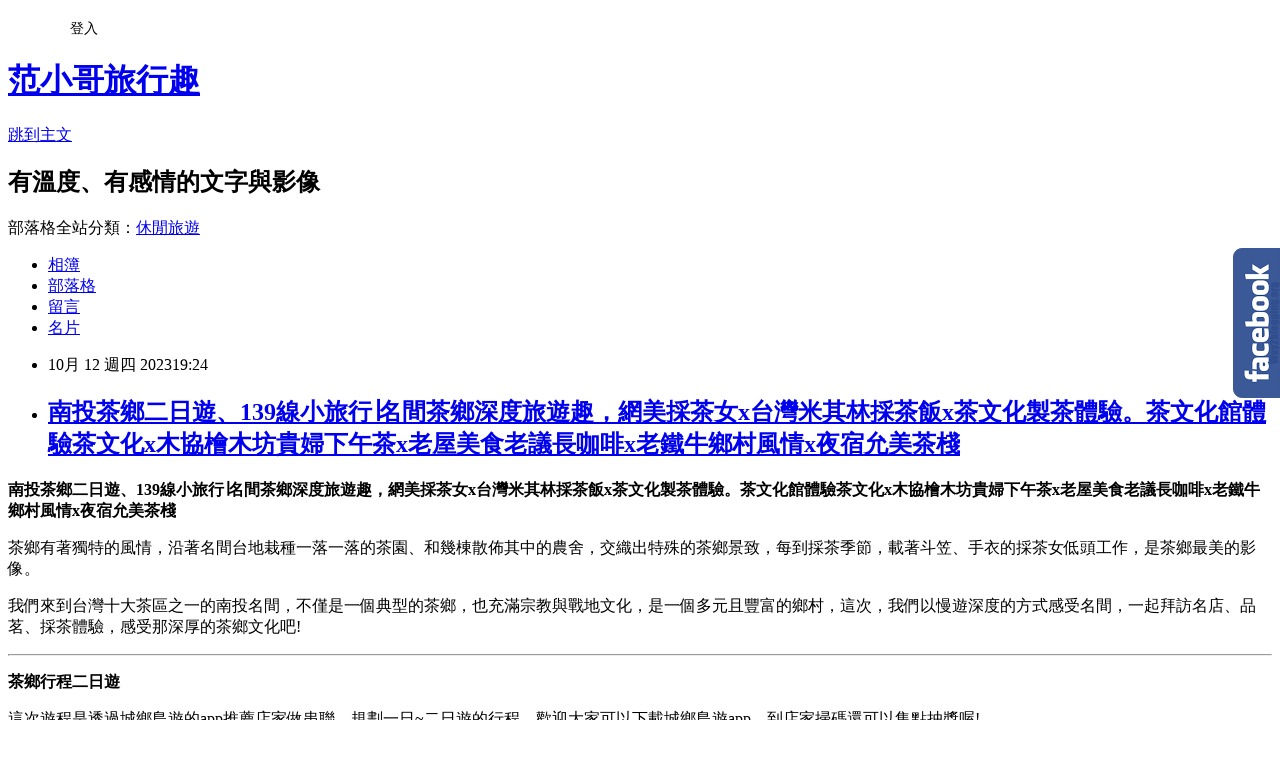

--- FILE ---
content_type: text/html; charset=utf-8
request_url: https://vagrantcloud.pixnet.net/blog/posts/10356720155
body_size: 63515
content:
<!DOCTYPE html><html lang="zh-TW"><head><meta charSet="utf-8"/><meta name="viewport" content="width=device-width, initial-scale=1"/><link rel="stylesheet" href="https://static.1px.tw/blog-next/_next/static/chunks/b1e52b495cc0137c.css" data-precedence="next"/><link rel="stylesheet" href="/fix.css?v=202601211746" type="text/css" data-precedence="medium"/><link rel="stylesheet" href="https://s3.1px.tw/blog/theme/choc/iframe-popup.css?v=202601211746" type="text/css" data-precedence="medium"/><link rel="stylesheet" href="https://s3.1px.tw/blog/theme/choc/plugins.min.css?v=202601211746" type="text/css" data-precedence="medium"/><link rel="stylesheet" href="https://s3.1px.tw/blog/theme/choc/openid-comment.css?v=202601211746" type="text/css" data-precedence="medium"/><link rel="stylesheet" href="https://s3.1px.tw/blog/theme/choc/style.min.css?v=202601211746" type="text/css" data-precedence="medium"/><link rel="stylesheet" href="https://s3.1px.tw/blog/theme/choc/main.min.css?v=202601211746" type="text/css" data-precedence="medium"/><link rel="stylesheet" href="https://pimg.1px.tw/vagrantcloud/assets/vagrantcloud.css?v=202601211746" type="text/css" data-precedence="medium"/><link rel="stylesheet" href="https://s3.1px.tw/blog/theme/choc/author-info.css?v=202601211746" type="text/css" data-precedence="medium"/><link rel="stylesheet" href="https://s3.1px.tw/blog/theme/choc/idlePop.min.css?v=202601211746" type="text/css" data-precedence="medium"/><link rel="preload" as="script" fetchPriority="low" href="https://static.1px.tw/blog-next/_next/static/chunks/94688e2baa9fea03.js"/><script src="https://static.1px.tw/blog-next/_next/static/chunks/41eaa5427c45ebcc.js" async=""></script><script src="https://static.1px.tw/blog-next/_next/static/chunks/e2c6231760bc85bd.js" async=""></script><script src="https://static.1px.tw/blog-next/_next/static/chunks/94bde6376cf279be.js" async=""></script><script src="https://static.1px.tw/blog-next/_next/static/chunks/426b9d9d938a9eb4.js" async=""></script><script src="https://static.1px.tw/blog-next/_next/static/chunks/turbopack-5021d21b4b170dda.js" async=""></script><script src="https://static.1px.tw/blog-next/_next/static/chunks/ff1a16fafef87110.js" async=""></script><script src="https://static.1px.tw/blog-next/_next/static/chunks/e308b2b9ce476a3e.js" async=""></script><script src="https://static.1px.tw/blog-next/_next/static/chunks/2bf79572a40338b7.js" async=""></script><script src="https://static.1px.tw/blog-next/_next/static/chunks/d3c6eed28c1dd8e2.js" async=""></script><script src="https://static.1px.tw/blog-next/_next/static/chunks/d4d39cfc2a072218.js" async=""></script><script src="https://static.1px.tw/blog-next/_next/static/chunks/6a5d72c05b9cd4ba.js" async=""></script><script src="https://static.1px.tw/blog-next/_next/static/chunks/8af6103cf1375f47.js" async=""></script><script src="https://static.1px.tw/blog-next/_next/static/chunks/60d08651d643cedc.js" async=""></script><script src="https://static.1px.tw/blog-next/_next/static/chunks/0ae21416dac1fa83.js" async=""></script><script src="https://static.1px.tw/blog-next/_next/static/chunks/6d1100e43ad18157.js" async=""></script><script src="https://static.1px.tw/blog-next/_next/static/chunks/87eeaf7a3b9005e8.js" async=""></script><script src="https://static.1px.tw/blog-next/_next/static/chunks/ed01c75076819ebd.js" async=""></script><script src="https://static.1px.tw/blog-next/_next/static/chunks/a4df8fc19a9a82e6.js" async=""></script><link rel="preload" href="https://pagead2.googlesyndication.com/pagead/js/adsbygoogle.js?client=ca-pub-7300137299502732" as="script" crossorigin=""/><title>南投茶鄉二日遊、139線小旅行∣名間茶鄉深度旅遊趣，網美採茶女x台灣米其林採茶飯x茶文化製茶體驗。茶文化館體驗茶文化x木協檜木坊貴婦下午茶x老屋美食老議長咖啡x老鐵牛鄉村風情x夜宿允美茶棧</title><meta name="description" content=" 南投茶鄉二日遊、139線小旅行∣名間茶鄉深度旅遊趣，網美採茶女x台灣米其林採茶飯x茶文化製茶體驗。茶文化館體驗茶文化x木協檜木坊貴婦下午茶x老屋美食老議長咖啡x老鐵牛鄉村風情x夜宿允美茶棧"/><meta name="author" content="范小哥旅行趣"/><meta name="google-adsense-platform-account" content="pub-2647689032095179"/><meta name="google-adsense-account" content="pub-7300137299502732"/><meta name="fb:app_id" content="101730233200171"/><link rel="canonical" href="https://vagrantcloud.pixnet.net/blog/posts/10356720155"/><meta property="og:title" content="南投茶鄉二日遊、139線小旅行∣名間茶鄉深度旅遊趣，網美採茶女x台灣米其林採茶飯x茶文化製茶體驗。茶文化館體驗茶文化x木協檜木坊貴婦下午茶x老屋美食老議長咖啡x老鐵牛鄉村風情x夜宿允美茶棧"/><meta property="og:description" content=" 南投茶鄉二日遊、139線小旅行∣名間茶鄉深度旅遊趣，網美採茶女x台灣米其林採茶飯x茶文化製茶體驗。茶文化館體驗茶文化x木協檜木坊貴婦下午茶x老屋美食老議長咖啡x老鐵牛鄉村風情x夜宿允美茶棧"/><meta property="og:url" content="https://vagrantcloud.pixnet.net/blog/posts/10356720155"/><meta property="og:image" content="https://pimg.1px.tw/vagrantcloud/1697114212-121286137-g.jpg"/><meta property="og:type" content="article"/><meta name="twitter:card" content="summary_large_image"/><meta name="twitter:title" content="南投茶鄉二日遊、139線小旅行∣名間茶鄉深度旅遊趣，網美採茶女x台灣米其林採茶飯x茶文化製茶體驗。茶文化館體驗茶文化x木協檜木坊貴婦下午茶x老屋美食老議長咖啡x老鐵牛鄉村風情x夜宿允美茶棧"/><meta name="twitter:description" content=" 南投茶鄉二日遊、139線小旅行∣名間茶鄉深度旅遊趣，網美採茶女x台灣米其林採茶飯x茶文化製茶體驗。茶文化館體驗茶文化x木協檜木坊貴婦下午茶x老屋美食老議長咖啡x老鐵牛鄉村風情x夜宿允美茶棧"/><meta name="twitter:image" content="https://pimg.1px.tw/vagrantcloud/1697114212-121286137-g.jpg"/><link rel="icon" href="/favicon.ico?favicon.a62c60e0.ico" sizes="32x32" type="image/x-icon"/><script src="https://static.1px.tw/blog-next/_next/static/chunks/a6dad97d9634a72d.js" noModule=""></script></head><body><!--$--><!--/$--><!--$?--><template id="B:0"></template><!--/$--><script>requestAnimationFrame(function(){$RT=performance.now()});</script><script src="https://static.1px.tw/blog-next/_next/static/chunks/94688e2baa9fea03.js" id="_R_" async=""></script><div hidden id="S:0"><script id="pixnet-vars">
        window.PIXNET = {
          post_id: "10356720155",
          name: "vagrantcloud",
          user_id: 0,
          blog_id: "4620853",
          display_ads: true,
          ad_options: {"chictrip":false}
        };
      </script><script type="text/javascript" src="https://code.jquery.com/jquery-latest.min.js"></script><script id="json-ld-article-script" type="application/ld+json">{"@context":"https:\u002F\u002Fschema.org","@type":"BlogPosting","isAccessibleForFree":true,"mainEntityOfPage":{"@type":"WebPage","@id":"https:\u002F\u002Fvagrantcloud.pixnet.net\u002Fblog\u002Fposts\u002F10356720155"},"headline":"南投茶鄉二日遊、139線小旅行∣名間茶鄉深度旅遊趣，網美採茶女x台灣米其林採茶飯x茶文化製茶體驗。茶文化館體驗茶文化x木協檜木坊貴婦下午茶x老屋美食老議長咖啡x老鐵牛鄉村風情x夜宿允美茶棧","description":"\u003Cimg alt=\"首圖.jpg\" src=\"https:\u002F\u002Fpic.pimg.tw\u002Fvagrantcloud\u002F1697114212-121286137-g_n.jpg\" title=\"首圖.jpg\"\u003E\u003Cbr \u002F\u003E \u003Cbr\u003E\u003Cspan style=\"font-size:18px\"\u003E\u003Cspan style=\"font-family:微軟正黑體,sans-serif\"\u003E南投茶鄉二日遊、139線小旅行∣名間茶鄉深度旅遊趣，網美採茶女x台灣米其林採茶飯x茶文化製茶體驗。茶文化館體驗茶文化x木協檜木坊貴婦下午茶x老屋美食老議長咖啡x老鐵牛鄉村風情x夜宿允美茶棧\u003C\u002Fspan\u003E\u003C\u002Fspan\u003E\u003Cbr\u003E","articleBody":"  \u003Cp\u003E\u003Cimg alt=\"首圖.jpg\" src=\"https:\u002F\u002Fpimg.1px.tw\u002Fvagrantcloud\u002F1697114212-121286137-g.jpg\" title=\"首圖.jpg\"\u003E\u003C\u002Fp\u003E\n\n\u003Cp\u003E\u003Cstrong\u003E\u003Cspan style=\"font-size:18px\"\u003E\u003Cspan style=\"font-family:微軟正黑體,sans-serif\"\u003E南投茶鄉二日遊、139線小旅行∣名間茶鄉深度旅遊趣，網美採茶女x台灣米其林採茶飯x茶文化製茶體驗。茶文化館體驗茶文化x木協檜木坊貴婦下午茶x老屋美食老議長咖啡x老鐵牛鄉村風情x夜宿允美茶棧\u003C\u002Fspan\u003E\u003C\u002Fspan\u003E\u003C\u002Fstrong\u003E\u003C\u002Fp\u003E\n\n\u003Cp\u003E\u003Cspan style=\"font-size:18px\"\u003E\u003Cspan style=\"font-family:微軟正黑體,sans-serif\"\u003E茶鄉有著獨特的風情，沿著名間台地栽種一落一落的茶園、和幾棟散佈其中的農舍，交織出特殊的茶鄉景致，每到採茶季節，載著斗笠、手衣的採茶女低頭工作，是茶鄉最美的影像。\u003C\u002Fspan\u003E\u003C\u002Fspan\u003E\u003C\u002Fp\u003E\n\n\u003Cp\u003E\u003Cimg alt=\"採茶體驗-9.JPG\" src=\"https:\u002F\u002Fpimg.1px.tw\u002Fvagrantcloud\u002F1696910218-802634811-g.jpg\" title=\"採茶體驗-9.JPG\"\u003E\u003C\u002Fp\u003E\n\n\u003Cp\u003E\u003Cspan style=\"font-size:18px\"\u003E\u003Cspan style=\"font-family:微軟正黑體,sans-serif\"\u003E我們來到台灣十大茶區之一的南投名間，不僅是一個典型的茶鄉，也充滿宗教與戰地文化，是一個多元且豐富的鄉村，這次，我們以慢遊深度的方式感受名間，一起拜訪名店、品茗、採茶體驗，感受那深厚的茶鄉文化吧!\u003C\u002Fspan\u003E\u003C\u002Fspan\u003E\u003C\u002Fp\u003E\n\n\u003Chr\u003E\n\u003Cp\u003E\u003Cstrong\u003E\u003Cspan style=\"font-size:18px\"\u003E\u003Cspan style=\"font-family:微軟正黑體,sans-serif\"\u003E茶鄉行程二日遊\u003C\u002Fspan\u003E\u003C\u002Fspan\u003E\u003C\u002Fstrong\u003E\u003C\u002Fp\u003E\n\n\u003Cp style=\"margin: 0px 0px 1em; padding: 0px; color: rgb(102, 102, 102); font-family: Helvetica, Arial, &quot;LiHei Pro&quot;, PMingLiU, sans-serif; font-size: 13px; font-style: normal; font-variant-ligatures: normal; font-variant-caps: normal; font-weight: 400; letter-spacing: normal; orphans: 2; text-align: start; text-indent: 0px; text-transform: none; widows: 2; word-spacing: 0px; -webkit-text-stroke-width: 0px; white-space: normal; background-color: rgb(255, 255, 255); text-decoration-thickness: initial; text-decoration-style: initial; text-decoration-color: initial;\"\u003E\u003Cspan style=\"font-size:18px\"\u003E\u003Cspan style=\"font-family:微軟正黑體,sans-serif\"\u003E這次遊程是透過城鄉島遊的app推薦店家做串聯，規劃一日~二日遊的行程，歡迎大家可以下載城鄉島遊app，到店家掃碼還可以集點抽獎喔!\u003Cbr\u003E\n城鄉島遊網站：\u003Ca href=\"https:\u002F\u002Fwww.lohas-go.com.tw\u002Flohasgo\u002F\" target=\"_blank\"\u003Ehttps:\u002F\u002Fwww.lohas-go.com.tw\u002Flohasgo\u002F\u003C\u002Fa\u003E\u003C\u002Fspan\u003E\u003C\u002Fspan\u003E\u003C\u002Fp\u003E\n\n\u003Cp\u003E\u003Cstrong\u003E\u003Cspan style=\"font-size:18px\"\u003E\u003Cspan style=\"font-family:微軟正黑體,sans-serif\"\u003E第一天：名間茶鄉之旅\u003C\u002Fspan\u003E\u003C\u002Fspan\u003E\u003C\u002Fstrong\u003E\u003C\u002Fp\u003E\n\n\u003Cp\u003E\u003Cspan style=\"font-size:18px\"\u003E\u003Cspan style=\"font-family:微軟正黑體,sans-serif\"\u003E1.悠遊茶鄉：任一回茶鄉網美：茶園風情採茶姑娘拍美照（泉發茶廠）\u003C\u002Fspan\u003E\u003C\u002Fspan\u003E\u003C\u002Fp\u003E\n\n\u003Cp\u003E\u003Cspan style=\"font-size:18px\"\u003E\u003Cspan style=\"font-family:微軟正黑體,sans-serif\"\u003E2.悠遊茶鄉：製茶DIY、評鑑師盲測體驗（泉發茶廠）\u003C\u002Fspan\u003E\u003C\u002Fspan\u003E\u003C\u002Fp\u003E\n\n\u003Cp\u003E\u003Cspan style=\"font-size:18px\"\u003E\u003Cspan style=\"font-family:微軟正黑體,sans-serif\"\u003E3.悠遊茶鄉：老台灣的米其林料理採茶飯\u003C\u002Fspan\u003E\u003C\u002Fspan\u003E\u003C\u002Fp\u003E\n\n\u003Cp\u003E\u003Cspan style=\"font-size:18px\"\u003E\u003Cspan style=\"font-family:微軟正黑體,sans-serif\"\u003E4.品一味茶鄉茶香：五行茶品茗(寶記茗茶)\u003C\u002Fspan\u003E\u003C\u002Fspan\u003E\u003C\u002Fp\u003E\n\n\u003Cp\u003E\u003Cspan style=\"font-size:18px\"\u003E\u003Cspan style=\"font-family:微軟正黑體,sans-serif\"\u003E5.茶鄉裡的貴婦下午茶：木協檜木坊\u003C\u002Fspan\u003E\u003C\u002Fspan\u003E\u003C\u002Fp\u003E\n\n\u003Cp\u003E\u003Cspan style=\"font-size:18px\"\u003E\u003Cspan style=\"font-family:微軟正黑體,sans-serif\"\u003E6.晚餐：老鐵牛\u003C\u002Fspan\u003E\u003C\u002Fspan\u003E\u003C\u002Fp\u003E\n\n\u003Cp\u003E\u003Cspan style=\"font-size:18px\"\u003E\u003Cspan style=\"font-family:微軟正黑體,sans-serif\"\u003E7.星光茶會：品茶鄉一味的夜來香\u003C\u002Fspan\u003E\u003C\u002Fspan\u003E\u003C\u002Fp\u003E\n\n\u003Cp\u003E\u003Cspan style=\"font-size:18px\"\u003E\u003Cspan style=\"font-family:微軟正黑體,sans-serif\"\u003E8.夜宿茶鄉：允美茶棧\u003C\u002Fspan\u003E\u003C\u002Fspan\u003E\u003C\u002Fp\u003E\n\n\u003Cp\u003E\u003Cstrong style=\"font-size:18px\"\u003E\u003Cspan style=\"font-family:微軟正黑體,sans-serif\"\u003E第二天：\u003C\u002Fspan\u003E\u003C\u002Fstrong\u003E\u003C\u002Fp\u003E\n\n\u003Cp\u003E\u003Cspan style=\"font-size:18px\"\u003E\u003Cspan style=\"font-family:微軟正黑體,sans-serif\"\u003E1.文化茶鄉：參觀茶文化館（手作茶香包）\u003C\u002Fspan\u003E\u003C\u002Fspan\u003E\u003C\u002Fp\u003E\n\n\u003Cp\u003E\u003Cspan style=\"font-size:18px\"\u003E\u003Cspan style=\"font-family:微軟正黑體,sans-serif\"\u003E2.受天宮：全台玄天上帝總廟\u003C\u002Fspan\u003E\u003C\u002Fspan\u003E\u003C\u002Fp\u003E\n\n\u003Cp\u003E\u003Cspan style=\"font-size:18px\"\u003E\u003Cspan style=\"font-family:微軟正黑體,sans-serif\"\u003E3.老屋三合院：老議長咖啡\u003C\u002Fspan\u003E\u003C\u002Fspan\u003E\u003C\u002Fp\u003E\n\n\u003Cp\u003E\u003Cspan style=\"font-size:18px\"\u003E\u003Cspan style=\"font-family:微軟正黑體,sans-serif\"\u003E4.茶園裡的麵包香：赤腳精靈\u003C\u002Fspan\u003E\u003C\u002Fspan\u003E\u003C\u002Fp\u003E\n\n\u003Chr\u003E\n\u003Cp\u003E\u003Cstrong\u003E\u003Cspan style=\"font-family:微軟正黑體,sans-serif; font-size:18px\"\u003E第一天：悠遊茶鄉\u003C\u002Fspan\u003E\u003C\u002Fstrong\u003E\u003C\u002Fp\u003E\n\n\u003Cp\u003E\u003Cstrong\u003E\u003Cspan style=\"font-size:18px\"\u003E\u003Cspan style=\"font-family:微軟正黑體,sans-serif\"\u003E※名間茶鄉第一站：茶園風情採茶姑娘拍美照\u003C\u002Fspan\u003E\u003C\u002Fspan\u003E\u003C\u002Fstrong\u003E\u003C\u002Fp\u003E\n\n\u003Cp\u003E\u003Cspan style=\"font-size:18px\"\u003E\u003Cspan style=\"font-family:微軟正黑體,sans-serif\"\u003E戴上斗笠化身採茶工與採茶女，坐上小發財車來到茶園拍張美美的網紅照吧!雖然只是體驗，但也是蠻好玩的，感受在烈日下採茶的感覺。\u003C\u002Fspan\u003E\u003C\u002Fspan\u003E\u003C\u002Fp\u003E\n\n\u003Cp\u003E\u003Cimg alt=\"泉發茶廠-3.jpg\" src=\"https:\u002F\u002Fpimg.1px.tw\u002Fvagrantcloud\u002F1696910136-80940346-g.jpg\" title=\"泉發茶廠-3.jpg\"\u003E\u003C\u002Fp\u003E\n\n\u003Cp\u003E\u003Cimg alt=\"採茶體驗-1.jpg\" src=\"https:\u002F\u002Fpimg.1px.tw\u002Fvagrantcloud\u002F1696910200-3890675681-g.jpg\" title=\"採茶體驗-1.jpg\"\u003E\u003C\u002Fp\u003E\n\n\u003Cp\u003E\u003Cimg alt=\"採茶體驗-6.jpg\" src=\"https:\u002F\u002Fpimg.1px.tw\u002Fvagrantcloud\u002F1696910209-2851349394-g.jpg\" title=\"採茶體驗-6.jpg\"\u003E\u003Cbr\u003E\n\u003Cspan style=\"font-size:16px\"\u003E(化身\u003Cspan style=\"font-family:微軟正黑體,sans-serif\"\u003E採茶女體驗採茶樂趣\u003C\u002Fspan\u003E)\u003C\u002Fspan\u003E\u003C\u002Fp\u003E\n\n\u003Cp\u003E\u003Cimg alt=\"採茶體驗-2.jpg\" src=\"https:\u002F\u002Fpimg.1px.tw\u002Fvagrantcloud\u002F1696910200-3805015170-g.jpg\" title=\"採茶體驗-2.jpg\"\u003E\u003C\u002Fp\u003E\n\n\u003Cp\u003E\u003Cimg alt=\"採茶體驗-3.jpg\" src=\"https:\u002F\u002Fpimg.1px.tw\u002Fvagrantcloud\u002F1696910199-3281208495-g.jpg\" title=\"採茶體驗-3.jpg\"\u003E\u003Cbr\u003E\n\u003Cspan style=\"font-size:16px\"\u003E(化身\u003Cspan style=\"font-family:微軟正黑體,sans-serif\"\u003E採茶女體驗採茶樂趣\u003C\u002Fspan\u003E)\u003C\u002Fspan\u003E\u003C\u002Fp\u003E\n\n\u003Chr\u003E\n\u003Cp\u003E\u003Cstrong\u003E\u003Cspan style=\"font-family:微軟正黑體,sans-serif; font-size:18px\"\u003E※名間茶鄉第二站：泉發茶廠製茶DIY、評鑑師盲測體驗\u003C\u002Fspan\u003E\u003C\u002Fstrong\u003E\u003C\u002Fp\u003E\n\n\u003Cp\u003E\u003Cimg alt=\"泉發茶廠-7.JPG\" src=\"https:\u002F\u002Fpimg.1px.tw\u002Fvagrantcloud\u002F1696910155-678582174-g.jpg\" title=\"泉發茶廠-7.JPG\"\u003E\u003Cbr\u003E\n\u003Cspan style=\"font-size:16px\"\u003E(可以下載城鄉島遊APP，掌握全台城鄉旅遊資訊)\u003C\u002Fspan\u003E\u003C\u002Fp\u003E\n\n\u003Cp\u003E\u003Cspan style=\"font-size:18px\"\u003E\u003Cspan style=\"font-family:微軟正黑體,sans-serif\"\u003E採完茶，回到泉發製茶廠體驗製茶DIY與盲測，體驗茶農生活日常，近距離的茶園體驗，是一趟充滿五感的茶人旅程。\u003C\u002Fspan\u003E\u003C\u002Fspan\u003E\u003Cspan style=\"font-size:18px\"\u003E\u003Cspan style=\"font-family:微軟正黑體,sans-serif\"\u003E製茶體驗包過浪青、揉茶等工序，看似簡單的動作，其實充滿眉角與技巧。\u003C\u002Fspan\u003E\u003C\u002Fspan\u003E\u003C\u002Fp\u003E\n\n\u003Cp\u003E\u003Cimg alt=\"泉發茶廠-8.JPG\" src=\"https:\u002F\u002Fpimg.1px.tw\u002Fvagrantcloud\u002F1696910148-540260792-g.jpg\" title=\"泉發茶廠-8.JPG\"\u003E\u003Cbr\u003E\n\u003Cspan style=\"font-size:16px\"\u003E(浪青)\u003C\u002Fspan\u003E\u003C\u002Fp\u003E\n\n\u003Cp\u003E\u003Cimg alt=\"泉發茶廠-9.JPG\" src=\"https:\u002F\u002Fpimg.1px.tw\u002Fvagrantcloud\u002F1696910163-3194618218-g.jpg\" title=\"泉發茶廠-9.JPG\"\u003E\u003Cbr\u003E\n\u003Cspan style=\"font-size:16px\"\u003E(揉茶)\u003C\u002Fspan\u003E\u003C\u002Fp\u003E\n\n\u003Cp\u003E\u003Cspan style=\"font-size:18px\"\u003E\u003Cspan style=\"font-family:微軟正黑體,sans-serif\"\u003E還有利用茶枝與碎茶業體驗包布揉茶的過程，這更是技術活!做好的包茶非常可愛，可以放在家裡除臭、當裝飾品也不錯！\u003C\u002Fspan\u003E\u003C\u002Fspan\u003E\u003Cspan style=\"font-size:18px\"\u003E\u003Cspan style=\"font-family:微軟正黑體,sans-serif\"\u003E老闆還在上面簽名留念！\u003C\u002Fspan\u003E\u003C\u002Fspan\u003E\u003C\u002Fp\u003E\n\n\u003Cp\u003E\u003Cimg alt=\"泉發茶廠-14.JPG\" src=\"https:\u002F\u002Fpimg.1px.tw\u002Fvagrantcloud\u002F1696910169-3332838215-g.jpg\" title=\"泉發茶廠-14.JPG\"\u003E\u003C\u002Fp\u003E\n\n\u003Cp\u003E\u003Cimg alt=\"泉發茶廠-11.JPG\" src=\"https:\u002F\u002Fpimg.1px.tw\u002Fvagrantcloud\u002F1696910166-2660182148-g.jpg\" title=\"泉發茶廠-11.JPG\"\u003E\u003Cbr\u003E\n\u003Cspan style=\"font-size:16px\"\u003E(老闆示範包布揉茶)\u003C\u002Fspan\u003E\u003C\u002Fp\u003E\n\n\u003Cp\u003E\u003Cimg alt=\"泉發茶廠4.jpg\" src=\"https:\u002F\u002Fpimg.1px.tw\u002Fvagrantcloud\u002F1696910131-2567951573-g.jpg\" title=\"泉發茶廠4.jpg\"\u003E\u003Cbr\u003E\n\u003Cspan style=\"font-size:16px\"\u003E(小包布揉茶體驗)\u003C\u002Fspan\u003E\u003C\u002Fp\u003E\n\n\u003Cp\u003E\u003Cimg alt=\"泉發茶廠-10.JPG\" src=\"https:\u002F\u002Fpimg.1px.tw\u002Fvagrantcloud\u002F1696910164-2543551379-g.jpg\" title=\"泉發茶廠-10.JPG\"\u003E\u003Cbr\u003E\n\u003Cspan style=\"font-size:16px\"\u003E(小包布揉茶體驗)\u003C\u002Fspan\u003E\u003C\u002Fp\u003E\n\n\u003Cp\u003E\u003Cspan style=\"font-size:18px\"\u003E\u003Cspan style=\"font-family:微軟正黑體,sans-serif\"\u003E至於盲測，跟咖啡盲測差不多，不過這次比較簡單，只要喝過正確地寫下白茶、紅茶、綠茶、青茶、烏龍茶等池茶種的名稱就算過關！考驗對於味覺的敏銳度！過關還可以得到一盒茶包喔！\u003C\u002Fspan\u003E\u003C\u002Fspan\u003E\u003C\u002Fp\u003E\n\n\u003Cp\u003E\u003Cimg alt=\"泉發茶廠-12.JPG\" src=\"https:\u002F\u002Fpimg.1px.tw\u002Fvagrantcloud\u002F1696910158-1892588360-g.jpg\" title=\"泉發茶廠-12.JPG\"\u003E\u003C\u002Fp\u003E\n\n\u003Cp\u003E\u003Cimg alt=\"泉發茶廠-6.jpg\" src=\"https:\u002F\u002Fpimg.1px.tw\u002Fvagrantcloud\u002F1696910141-1781219899-g.jpg\" title=\"泉發茶廠-6.jpg\"\u003E\u003Cbr\u003E\n\u003Cspan style=\"font-size:16px\"\u003E(品茶盲測體驗)\u003C\u002Fspan\u003E\u003C\u002Fp\u003E\n\n\u003Cp\u003E\u003Cstrong\u003E\u003Cspan style=\"font-size:18px\"\u003E\u003Cspan style=\"font-family:微軟正黑體,sans-serif\"\u003E地址：南投縣名間鄉名松路二段492號\u003C\u002Fspan\u003E\u003C\u002Fspan\u003E\u003Cbr\u003E\n\u003Cspan style=\"font-size:18px\"\u003E\u003Cspan style=\"font-family:微軟正黑體,sans-serif\"\u003E電話： 04 9258 1676\u003C\u002Fspan\u003E\u003C\u002Fspan\u003E\u003C\u002Fstrong\u003E\u003C\u002Fp\u003E\n\n\u003Chr\u003E\n\u003Cp\u003E\u003Cstrong\u003E\u003Cspan style=\"font-family:微軟正黑體,sans-serif; font-size:18px\"\u003E※午餐：茶鄉採茶飯\u003C\u002Fspan\u003E\u003C\u002Fstrong\u003E\u003C\u002Fp\u003E\n\n\u003Cp\u003E\u003Cspan style=\"font-size:18px\"\u003E\u003Cspan style=\"font-family:微軟正黑體,sans-serif\"\u003E台灣傳統農村有割稻飯，而茶鄉也有採茶飯，其實無論是割稻飯還是採茶飯，其實就是農忙季節的便菜便飯，讓割稻工人與採茶工可以吃飽飯繼續工作。\u003C\u002Fspan\u003E\u003C\u002Fspan\u003E\u003C\u002Fp\u003E\n\n\u003Cp\u003E\u003Cspan style=\"font-size:18px\"\u003E\u003Cspan style=\"font-family:微軟正黑體,sans-serif\"\u003E這次名間茶鄉的採茶飯，有菜有肉有湯，菜色不錯，可惜是用免洗餐具，如果用不鏽鋼便當應該會有很味道吧！\u003C\u002Fspan\u003E\u003C\u002Fspan\u003E\u003C\u002Fp\u003E\n\n\u003Cp\u003E\u003Cimg alt=\"泉發茶廠-13.JPG\" src=\"https:\u002F\u002Fpimg.1px.tw\u002Fvagrantcloud\u002F1696910168-2856754730-g.jpg\" title=\"泉發茶廠-13.JPG\"\u003E\u003Cbr\u003E\n\u003Cspan style=\"font-size:16px\"\u003E(採茶飯)\u003C\u002Fspan\u003E\u003C\u002Fp\u003E\n\n\u003Chr\u003E\n\u003Cp\u003E\u003Cstrong\u003E\u003Cspan style=\"font-size:18px\"\u003E\u003Cspan style=\"font-family:微軟正黑體,sans-serif\"\u003E※名間茶鄉第三站：寶記茗茶五行茶品茗\u003C\u002Fspan\u003E\u003C\u002Fspan\u003E\u003C\u002Fstrong\u003E\u003C\u002Fp\u003E\n\n\u003Cp\u003E\u003Cspan style=\"font-size:18px\"\u003E\u003Cspan style=\"font-family:微軟正黑體,sans-serif\"\u003E寶記的第四代經營者陳嘉銘自小就跟隨爺爺與父親製茶，對於茶園生態、製茶過程與特性都非常熟悉，這次來到寶記體驗五行茶品茗，顧名思義就是準備多種不同的茶湯讓大家體驗，細細品味其中的差異。\u003C\u002Fspan\u003E\u003C\u002Fspan\u003E\u003C\u002Fp\u003E\n\n\u003Cp\u003E\u003Cimg alt=\"南投茶鄉二日遊、139線小旅行∣名間茶鄉深度旅遊趣，網美採茶\" src=\"https:\u002F\u002Fpimg.1px.tw\u002Fvagrantcloud\u002F1697114207-132748093-g.jpg\" title=\"南投茶鄉二日遊、139線小旅行∣名間茶鄉深度旅遊趣，網美採茶\"\u003E\u003C\u002Fp\u003E\n\n\u003Cp\u003E\u003Cimg alt=\"南投茶鄉二日遊、139線小旅行∣名間茶鄉深度旅遊趣，網美採茶\" src=\"https:\u002F\u002Fpimg.1px.tw\u002Fvagrantcloud\u002F1697114207-1963345249-g.jpg\" title=\"南投茶鄉二日遊、139線小旅行∣名間茶鄉深度旅遊趣，網美採茶\"\u003E\u003C\u002Fp\u003E\n\n\u003Chr\u003E\n\u003Cp\u003E\u003Cstrong\u003E\u003Cspan style=\"font-family:微軟正黑體,sans-serif; font-size:18px\"\u003E※名間茶鄉第四站：木協檜木坊貴婦下午茶ｘ筷子DIY\u003C\u002Fspan\u003E\u003C\u002Fstrong\u003E\u003C\u002Fp\u003E\n\n\u003Cp\u003E\u003Cspan style=\"font-size:18px\"\u003E\u003Cspan style=\"font-family:微軟正黑體,sans-serif\"\u003E木協一家擁有三十年創作歷史的台灣檜木坊，同時充分利用「木元素」打造一個結合家檜木家具和咖啡餐飲的日式庭園，由祖、父、孫三代共同攜手建造這座融合檜木與日式庭院的園區，希望讓遊客感受到園區裡融入原木樸質氛圍建築所呈現出來的質感，是名間茶鄉裡最具質感的複合式園區。\u003C\u002Fspan\u003E\u003C\u002Fspan\u003E\u003C\u002Fp\u003E\n\n\u003Cp\u003E\u003Cimg alt=\"南投茶鄉二日遊、139線小旅行∣名間茶鄉深度旅遊趣，網美採茶\" src=\"https:\u002F\u002Fpimg.1px.tw\u002Fvagrantcloud\u002F1664869779-3556112133-g.jpg\" title=\"南投茶鄉二日遊、139線小旅行∣名間茶鄉深度旅遊趣，網美採茶\"\u003E\u003Cbr\u003E\n\u003Cspan style=\"font-size:16px\"\u003E(木協檜木坊)\u003C\u002Fspan\u003E\u003C\u002Fp\u003E\n\n\u003Cp\u003E\u003Cimg alt=\"南投茶鄉二日遊、139線小旅行∣名間茶鄉深度旅遊趣，網美採茶\" src=\"https:\u002F\u002Fpimg.1px.tw\u002Fvagrantcloud\u002F1664869774-675538683-g.jpg\" title=\"南投茶鄉二日遊、139線小旅行∣名間茶鄉深度旅遊趣，網美採茶\"\u003E\u003Cbr\u003E\n\u003Cspan style=\"font-size:16px\"\u003E(木協檜木坊)\u003C\u002Fspan\u003E\u003C\u002Fp\u003E\n\n\u003Cp\u003E\u003Cimg alt=\"南投茶鄉二日遊、139線小旅行∣名間茶鄉深度旅遊趣，網美採茶\" src=\"https:\u002F\u002Fpimg.1px.tw\u002Fvagrantcloud\u002F1664869774-2860958746-g.jpg\" title=\"南投茶鄉二日遊、139線小旅行∣名間茶鄉深度旅遊趣，網美採茶\"\u003E\u003Cbr\u003E\n\u003Cspan style=\"font-size:16px\"\u003E(木協檜木坊)\u003C\u002Fspan\u003E\u003C\u002Fp\u003E\n\n\u003Cp\u003E\u003Cspan style=\"font-size:18px\"\u003E\u003Cspan style=\"font-family:微軟正黑體,sans-serif\"\u003E今天我們就來這裡悠閒地喝下午茶。下午茶可以選擇熱咖啡或冰咖啡，搭配鳳梨酥、手工餅乾和水果，是不是超有品味的呢？\u003C\u002Fspan\u003E\u003C\u002Fspan\u003E\u003C\u002Fp\u003E\n\n\u003Cp\u003E\u003Cimg alt=\"木協-1.JPG\" src=\"https:\u002F\u002Fpimg.1px.tw\u002Fvagrantcloud\u002F1696909982-196630935-g.jpg\" title=\"木協-1.JPG\"\u003E\u003Cbr\u003E\n\u003Cspan style=\"font-size:16px\"\u003E(木協下午茶)\u003C\u002Fspan\u003E\u003C\u002Fp\u003E\n\n\u003Cp\u003E\u003Cimg alt=\"木協-2.JPG\" src=\"https:\u002F\u002Fpimg.1px.tw\u002Fvagrantcloud\u002F1696909982-2244140176-g.jpg\" title=\"木協-2.JPG\"\u003E\u003Cbr\u003E\n\u003Cspan style=\"font-size:16px\"\u003E(木協下午茶)\u003C\u002Fspan\u003E\u003C\u002Fp\u003E\n\n\u003Cp\u003E\u003Cspan style=\"font-size:18px\"\u003E\u003Cspan style=\"font-family:微軟正黑體,sans-serif\"\u003E木協本業就是木業，因此在園區裡可以看到許多原木，店裡也販售許多檜木家具與商品，都非常細緻！遊客有可以自己動手做檜木筷子，其實製作筷子蠻簡單的，在老闆的示範下很快就可以掌握訣竅，透過刨、磨的功夫，半小時筷子就完成囉，還會附贈精美的袋子喔！\u003C\u002Fspan\u003E\u003C\u002Fspan\u003E\u003C\u002Fp\u003E\n\n\u003Cp\u003E\u003Cimg alt=\"木協-8.JPG\" src=\"https:\u002F\u002Fpimg.1px.tw\u002Fvagrantcloud\u002F1696910003-3830070343-g.jpg\" title=\"木協-8.JPG\"\u003E\u003C\u002Fp\u003E\n\n\u003Cp\u003E\u003Cimg alt=\"木協-7.JPG\" src=\"https:\u002F\u002Fpimg.1px.tw\u002Fvagrantcloud\u002F1696909987-3332685748-g.jpg\" title=\"木協-7.JPG\"\u003E\u003C\u002Fp\u003E\n\n\u003Cp\u003E\u003Cimg alt=\"木協-9.JPG\" src=\"https:\u002F\u002Fpimg.1px.tw\u002Fvagrantcloud\u002F1696910000-903071745-g.jpg\" title=\"木協-9.JPG\"\u003E\u003Cbr\u003E\n\u003Cspan style=\"font-size:16px\"\u003E(木協筷子DIY)\u003C\u002Fspan\u003E\u003C\u002Fp\u003E\n\n\u003Cp\u003E\u003Cimg alt=\"木協-10.JPG\" src=\"https:\u002F\u002Fpimg.1px.tw\u002Fvagrantcloud\u002F1696910000-2564209124-g.jpg\" title=\"木協-10.JPG\"\u003E\u003Cbr\u003E\n\u003Cspan style=\"font-size:16px\"\u003E(筷子成品)\u003C\u002Fspan\u003E\u003C\u002Fp\u003E\n\n\u003Cp\u003E\u003Cspan style=\"font-size:18px\"\u003E\u003Cspan style=\"font-family:微軟正黑體,sans-serif\"\u003E下午茶＋筷子DIY只要350元，超級划算！\u003C\u002Fspan\u003E\u003C\u002Fspan\u003E\u003C\u002Fp\u003E\n\n\u003Cp\u003E\u003Cspan style=\"font-family:微軟正黑體,sans-serif; font-size:18px\"\u003E詳細介紹可以參考這篇文章：\u003Ca href=\"https:\u002F\u002Fvagrantcloud.pixnet.net\u002Fblog\u002Fpost\u002F355361083\" target=\"_blank\"\u003Ehttps:\u002F\u002Fvagrantcloud.pixnet.net\u002Fblog\u002Fpost\u002F355361083\u003C\u002Fa\u003E\u003C\u002Fspan\u003E\u003C\u002Fp\u003E\n\n\u003Chr\u003E\n\u003Cp\u003E\u003Cstrong\u003E\u003Cspan style=\"font-size:18px\"\u003E\u003Cspan style=\"font-family:微軟正黑體,sans-serif\"\u003E※晚餐：老鐵牛的家\u003C\u002Fspan\u003E\u003C\u002Fspan\u003E\u003C\u002Fstrong\u003E\u003C\u002Fp\u003E\n\n\u003Cp\u003E\u003Cspan style=\"font-size:18px\"\u003E\u003Cspan style=\"font-family:微軟正黑體,sans-serif\"\u003E在木協度過優閒的午後之後，又到了晚餐時間囉！這次要去老鐵牛的家吃火鍋！\u003C\u002Fspan\u003E\u003C\u002Fspan\u003E\u003C\u002Fp\u003E\n\n\u003Cp\u003E\u003Cimg alt=\"老鐵牛-20.jpg\" src=\"https:\u002F\u002Fpimg.1px.tw\u002Fvagrantcloud\u002F1696910082-252487982-g.jpg\" title=\"老鐵牛-20.jpg\"\u003E\u003Cbr\u003E\n\u003Cspan style=\"font-size:16px\"\u003E(門口的老鐵牛)\u003C\u002Fspan\u003E\u003C\u002Fp\u003E\n\n\u003Cp\u003E\u003Cimg alt=\"老鐵牛-15.jpg\" src=\"https:\u002F\u002Fpimg.1px.tw\u002Fvagrantcloud\u002F1696910071-1931978159-g.jpg\" title=\"老鐵牛-15.jpg\"\u003E\u003C\u002Fp\u003E\n\n\u003Cp\u003E\u003Cspan style=\"font-size:18px\"\u003E\u003Cspan style=\"font-family:微軟正黑體,sans-serif\"\u003E老鐵牛的家就位於中池池府千歲王爺會館後面，穿過一條茶園小徑就可以抵茶餐廳，入口處還有一台老鐵牛喔！老闆為了感懷過去務農時期老鐵牛的付出與點點滴滴，因此取名為老鐵牛之家。\u003C\u002Fspan\u003E\u003C\u002Fspan\u003E\u003C\u002Fp\u003E\n\n\u003Cp\u003E\u003Cimg alt=\"老鐵牛-4.jpg\" src=\"https:\u002F\u002Fpimg.1px.tw\u002Fvagrantcloud\u002F1696910061-2977894853-g.jpg\" title=\"老鐵牛-4.jpg\"\u003E\u003C\u002Fp\u003E\n\n\u003Cp\u003E\u003Cspan style=\"font-size:18px\"\u003E\u003Cspan style=\"font-family:微軟正黑體,sans-serif\"\u003E老鐵牛還有一個很有趣的地方，就是阿嬤會利用許多物品加上彩繪做成動物的意象，非常可愛喔!\u003C\u002Fspan\u003E\u003C\u002Fspan\u003E\u003C\u002Fp\u003E\n\n\u003Cp\u003E\u003Cimg alt=\"老鐵牛-10.jpg\" src=\"https:\u002F\u002Fpimg.1px.tw\u002Fvagrantcloud\u002F1696910066-1184218576-g.jpg\" title=\"老鐵牛-10.jpg\"\u003E\u003C\u002Fp\u003E\n\n\u003Cp\u003E\u003Cimg alt=\"老鐵牛 -1.jpg\" src=\"https:\u002F\u002Fpimg.1px.tw\u002Fvagrantcloud\u002F1696910055-3031690056-g.jpg\" title=\"老鐵牛 -1.jpg\"\u003E\u003Cbr\u003E\n\u003Cspan style=\"font-size:16px\"\u003E(老鐵牛可愛的動物意象與童玩)\u003C\u002Fspan\u003E\u003C\u002Fp\u003E\n\n\u003Cp\u003E\u003Cspan style=\"font-size:18px\"\u003E\u003Cspan style=\"font-family:微軟正黑體,sans-serif\"\u003E老鐵牛之家是養鹿場去改建的，闆娘說過去養的是梅花鹿，店裡還可以看到許多老照片，而是內的房舍可以看出過去的鹿寮軌跡與格局，質樸的木質櫃台跟桌椅，很有鄉間的純樸感。\u003C\u002Fspan\u003E\u003C\u002Fspan\u003E\u003C\u002Fp\u003E\n\n\u003Cp\u003E\u003Cimg alt=\"老鐵牛-9.jpg\" src=\"https:\u002F\u002Fpimg.1px.tw\u002Fvagrantcloud\u002F1696910066-2833199404-g.jpg\" title=\"老鐵牛-9.jpg\"\u003E\u003C\u002Fp\u003E\n\n\u003Cp\u003E\u003Cimg alt=\"老鐵牛-14.jpg\" src=\"https:\u002F\u002Fpimg.1px.tw\u002Fvagrantcloud\u002F1696910072-3072239526-g.jpg\" title=\"老鐵牛-14.jpg\"\u003E\u003C\u002Fp\u003E\n\n\u003Cp\u003E\u003Cimg alt=\"老鐵牛-13.jpg\" src=\"https:\u002F\u002Fpimg.1px.tw\u002Fvagrantcloud\u002F1696910071-1571291874-g.jpg\" title=\"老鐵牛-13.jpg\"\u003E\u003Cbr\u003E\n\u003Cspan style=\"font-size:16px\"\u003E(老鐵牛可以看出鹿寮的格局)\u003C\u002Fspan\u003E\u003C\u002Fp\u003E\n\n\u003Cp\u003E\u003Cspan style=\"font-size:18px\"\u003E\u003Cspan style=\"font-family:微軟正黑體,sans-serif\"\u003E這次我們還吃火鍋，食材與湯頭都很讚喔！推薦麻油雞與養生菇菇鍋，飯量又多，超飽啊！\u003C\u002Fspan\u003E\u003C\u002Fspan\u003E\u003C\u002Fp\u003E\n\n\u003Cp\u003E\u003Cimg alt=\"老鐵牛-16.jpg\" src=\"https:\u002F\u002Fpimg.1px.tw\u002Fvagrantcloud\u002F1696910079-956452925-g.jpg\" title=\"老鐵牛-16.jpg\"\u003E\u003C\u002Fp\u003E\n\n\u003Cp\u003E\u003Cimg alt=\"老鐵牛-3.JPG\" src=\"https:\u002F\u002Fpimg.1px.tw\u002Fvagrantcloud\u002F1696910062-1025332595-g.jpg\" title=\"老鐵牛-3.JPG\"\u003E\u003Cbr\u003E\n\u003Cspan style=\"font-size:16px\"\u003E(老鐵牛的火鍋)\u003C\u002Fspan\u003E\u003C\u002Fp\u003E\n\n\u003Cp\u003E\u003Cspan style=\"font-size:18px\"\u003E\u003Cspan style=\"font-family:微軟正黑體,sans-serif\"\u003E老鐵牛之家除了火鍋，還有定食、單點、炸物、飲品等等，其實選擇很多樣!\u003C\u002Fspan\u003E\u003C\u002Fspan\u003E\u003C\u002Fp\u003E\n\n\u003Cp\u003E\u003Cimg alt=\"老鐵牛-5.jpg\" src=\"https:\u002F\u002Fpimg.1px.tw\u002Fvagrantcloud\u002F1696910063-4008129165-g.jpg\" title=\"老鐵牛-5.jpg\"\u003E\u003Cbr\u003E\n\u003Cspan style=\"font-size:16px\"\u003E(老鐵牛菜單)\u003C\u002Fspan\u003E\u003C\u002Fp\u003E\n\n\u003Cp\u003E\u003Cstrong\u003E\u003Cspan style=\"font-size:18px\"\u003E\u003Cspan style=\"font-family:微軟正黑體,sans-serif\"\u003E地址：南投縣名間鄉名松路二段580號\u003C\u002Fspan\u003E\u003C\u002Fspan\u003E\u003Cbr\u003E\n\u003Cspan style=\"font-size:18px\"\u003E\u003Cspan style=\"font-family:微軟正黑體,sans-serif\"\u003E營業時間：11:00–20:00(周一休息)\u003C\u002Fspan\u003E\u003C\u002Fspan\u003E\u003Cbr\u003E\n\u003Cspan style=\"font-size:18px\"\u003E\u003Cspan style=\"font-family:微軟正黑體,sans-serif\"\u003E電話： 04 9258 0627\u003C\u002Fspan\u003E\u003C\u002Fspan\u003E\u003C\u002Fstrong\u003E\u003C\u002Fp\u003E\n\n\u003Chr\u003E\n\u003Cp\u003E\u003Cstrong\u003E\u003Cspan style=\"font-size:18px\"\u003E\u003Cspan style=\"font-family:微軟正黑體,sans-serif\"\u003E※名間茶鄉第五站：星空茶會\u003C\u002Fspan\u003E\u003C\u002Fspan\u003E\u003C\u002Fstrong\u003E\u003C\u002Fp\u003E\n\n\u003Cp\u003E\u003Cspan style=\"font-size:18px\"\u003E\u003Cspan style=\"font-family:微軟正黑體,sans-serif\"\u003E吃飽喝足，當然就要喝喝茶、解解膩囉！我們再次回到泉發茶廠製茶，此時茶師已經將戶外茶席布置好了，大家就在寧靜的茶鄉夜空下喝茶聊天；說實在，晚上與三五好友悠閒地泡茶，真的很開心！真是一大樂事啊！\u003C\u002Fspan\u003E\u003C\u002Fspan\u003E\u003C\u002Fp\u003E\n\n\u003Cp\u003E\u003Cimg alt=\"南投茶鄉二日遊、139線小旅行∣名間茶鄉深度旅遊趣，網美採茶\" src=\"https:\u002F\u002Fpimg.1px.tw\u002Fvagrantcloud\u002F1697114207-2807431075-g.jpg\" title=\"南投茶鄉二日遊、139線小旅行∣名間茶鄉深度旅遊趣，網美採茶\"\u003E\u003C\u002Fp\u003E\n\n\u003Cp\u003E\u003Cimg alt=\"泉發茶廠-1.JPG\" src=\"https:\u002F\u002Fpimg.1px.tw\u002Fvagrantcloud\u002F1696910135-535337772-g.jpg\" title=\"泉發茶廠-1.JPG\"\u003E\u003C\u002Fp\u003E\n\n\u003Cp\u003E\u003Cimg alt=\"泉發茶廠-2.JPG\" src=\"https:\u002F\u002Fpimg.1px.tw\u002Fvagrantcloud\u002F1696910131-1194205118-g.jpg\" title=\"泉發茶廠-2.JPG\"\u003E\u003Cbr\u003E\n\u003Cspan style=\"font-size:16px\"\u003E(星空茶會)\u003C\u002Fspan\u003E\u003C\u002Fp\u003E\n\n\u003Chr\u003E\n\u003Cp\u003E\u003Cstrong\u003E\u003Cspan style=\"font-size:18px\"\u003E\u003Cspan style=\"font-family:微軟正黑體,sans-serif\"\u003E※名間茶鄉第六站：夜宿允美茶棧\u003C\u002Fspan\u003E\u003C\u002Fspan\u003E\u003C\u002Fstrong\u003E\u003C\u002Fp\u003E\n\n\u003Cp\u003E\u003Cspan style=\"font-size:18px\"\u003E\u003Cspan style=\"font-family:微軟正黑體,sans-serif\"\u003E今天，就夜宿茶鄉吧!這次我們住的是允美茶棧。允美茶棧戰地寬闊，白色的別墅、綠色的大草坪，加上名間的茶園風情，真的讓人覺得舒適；從窗外望去，可以看見遼闊山景與樸實鄉景，環境蠻好的!\u003C\u002Fspan\u003E\u003C\u002Fspan\u003E\u003C\u002Fp\u003E\n\n\u003Cp\u003E\u003Cimg alt=\"允美-2.jpg\" src=\"https:\u002F\u002Fpimg.1px.tw\u002Fvagrantcloud\u002F1696909953-289232307-g.jpg\" title=\"允美-2.jpg\"\u003E\u003Cbr\u003E\n\u003Cspan style=\"font-size:16px\"\u003E(允美茶棧)\u003C\u002Fspan\u003E\u003C\u002Fp\u003E\n\n\u003Cp\u003E\u003Cimg alt=\"允美-1.jpg\" src=\"https:\u002F\u002Fpimg.1px.tw\u002Fvagrantcloud\u002F1696909942-3807369719-g.jpg\" title=\"允美-1.jpg\"\u003E\u003C\u002Fp\u003E\n\n\u003Cp\u003E\u003Cimg alt=\"允美-3.jpg\" src=\"https:\u002F\u002Fpimg.1px.tw\u002Fvagrantcloud\u002F1696909952-635347386-g.jpg\" title=\"允美-3.jpg\"\u003E\u003C\u002Fp\u003E\n\n\u003Cp\u003E\u003Cimg alt=\"允美-6.jpg\" src=\"https:\u002F\u002Fpimg.1px.tw\u002Fvagrantcloud\u002F1696909960-1157040754-g.jpg\" title=\"允美-6.jpg\"\u003E\u003Cbr\u003E\n\u003Cspan style=\"font-size:16px\"\u003E(戶外景致)\u003C\u002Fspan\u003E\u003C\u002Fp\u003E\n\n\u003Cp\u003E\u003Cspan style=\"font-size:18px\"\u003E\u003Cspan style=\"font-family:微軟正黑體,sans-serif\"\u003E住宿可以選擇別墅的套房或是戶外的三角屋與通鋪，我住的是通鋪，空間大概可以2-3人睡，非常乾淨，晚上還可以聽到蟲鳴鳥叫!\u003C\u002Fspan\u003E\u003C\u002Fspan\u003E\u003C\u002Fp\u003E\n\n\u003Cp\u003E\u003Cimg alt=\"允美-5.jpg\" src=\"https:\u002F\u002Fpimg.1px.tw\u002Fvagrantcloud\u002F1696909955-2824139856-g.jpg\" title=\"允美-5.jpg\"\u003E\u003C\u002Fp\u003E\n\n\u003Cp\u003E\u003Cimg alt=\"允美-4.jpg\" src=\"https:\u002F\u002Fpimg.1px.tw\u002Fvagrantcloud\u002F1696909952-3122005192-g.jpg\" title=\"允美-4.jpg\"\u003E\u003Cbr\u003E\n\u003Cspan style=\"font-size:16px\"\u003E(房間格局與設施)\u003C\u002Fspan\u003E\u003C\u002Fp\u003E\n\n\u003Cp\u003E\u003Cstrong\u003E\u003Cspan style=\"font-size:18px\"\u003E\u003Cspan style=\"font-family:微軟正黑體,sans-serif\"\u003E地址： 551南投縣名間鄉巷 18~9號\u003C\u002Fspan\u003E\u003C\u002Fspan\u003E\u003Cbr\u003E\n\u003Cspan style=\"font-size:18px\"\u003E\u003Cspan style=\"font-family:微軟正黑體,sans-serif\"\u003E電話： 0935 701 785\u003C\u002Fspan\u003E\u003C\u002Fspan\u003E\u003C\u002Fstrong\u003E\u003C\u002Fp\u003E\n\n\u003Chr\u003E\n\u003Cp\u003E\u003Cstrong\u003E\u003Cspan style=\"font-size:18px\"\u003E\u003Cspan style=\"font-family:微軟正黑體,sans-serif\"\u003E第二天：慢遊茶鄉\u003C\u002Fspan\u003E\u003C\u002Fspan\u003E\u003C\u002Fstrong\u003E\u003C\u002Fp\u003E\n\n\u003Cp\u003E\u003Cstrong\u003E\u003Cspan style=\"font-size:18px\"\u003E\u003Cspan style=\"font-family:微軟正黑體,sans-serif\"\u003E※慢遊茶鄉第一站：名間茶文化主題館(松柏嶺遊客中心)\u003C\u002Fspan\u003E\u003C\u002Fspan\u003E\u003C\u002Fstrong\u003E\u003C\u002Fp\u003E\n\n\u003Cp\u003E\u003Cspan style=\"font-size:18px\"\u003E\u003Cspan style=\"font-family:微軟正黑體,sans-serif\"\u003E八卦山松柏嶺地區茶葉產量全國第一，參山國家風景區管理處融入在地茶產業特色，將松柏嶺遊客中心重新打造為茶文化主題館。以茶文化推廣及多元趣味體驗的魅力場館，規劃藝廊展出空間，成為南投名間松柏嶺地區重要的觀光及文化據點，還可以體驗茶包DIY。\u003C\u002Fspan\u003E\u003C\u002Fspan\u003E\u003C\u002Fp\u003E\n\n\u003Cp\u003E\u003Cimg alt=\"茶文化館-1.JPG\" src=\"https:\u002F\u002Fpimg.1px.tw\u002Fvagrantcloud\u002F1696910183-335010320-g.jpg\" title=\"茶文化館-1.JPG\"\u003E\u003Cbr\u003E\n\u003Cspan style=\"font-size:16px\"\u003E(茶文化主題館導覽解說)\u003C\u002Fspan\u003E\u003C\u002Fp\u003E\n\n\u003Cp\u003E\u003Cimg alt=\"茶文化館-8.jpg\" src=\"https:\u002F\u002Fpimg.1px.tw\u002Fvagrantcloud\u002F1696910194-4195430251-g.jpg\" title=\"茶文化館-8.jpg\"\u003E\u003Cbr\u003E\n\u003Cspan style=\"font-size:16px\"\u003E(茶文化主題館)\u003C\u002Fspan\u003E\u003C\u002Fp\u003E\n\n\u003Cp\u003E\u003Cimg alt=\"茶文化館-5.jpg\" src=\"https:\u002F\u002Fpimg.1px.tw\u002Fvagrantcloud\u002F1696910183-273524161-g.jpg\" title=\"茶文化館-5.jpg\"\u003E\u003C\u002Fp\u003E\n\n\u003Cp\u003E\u003Cimg alt=\"茶文化館-2.JPG\" src=\"https:\u002F\u002Fpimg.1px.tw\u002Fvagrantcloud\u002F1696910185-498672225-g.jpg\" title=\"茶文化館-2.JPG\"\u003E\u003Cbr\u003E\n\u003Cspan style=\"font-size:16px\"\u003E(茶文化主題茶包DIY)\u003C\u002Fspan\u003E\u003C\u002Fp\u003E\n\n\u003Cp\u003E\u003Cimg alt=\"茶文化館-6.jpg\" src=\"https:\u002F\u002Fpimg.1px.tw\u002Fvagrantcloud\u002F1696910183-2366129766-g.jpg\" title=\"茶文化館-6.jpg\"\u003E\u003Cbr\u003E\n\u003Cspan style=\"font-size:16px\"\u003E(茶文化主題茶包DIY)\u003C\u002Fspan\u003E\u003C\u002Fp\u003E\n\n\u003Cp\u003E\u003Cspan style=\"font-size:18px\"\u003E\u003Cspan style=\"font-family:微軟正黑體,sans-serif\"\u003E如果想要了解台灣茶的特色與文化歷史，這裡是非常棒的地方，在專業導覽員的解說下，馬上具備的台灣茶的相關知識；二樓的展覽廳還可以拍美美的網美照!\u003C\u002Fspan\u003E\u003C\u002Fspan\u003E\u003C\u002Fp\u003E\n\n\u003Cp\u003E\u003Cimg alt=\"茶文化館-3.jpg\" src=\"https:\u002F\u002Fpimg.1px.tw\u002Fvagrantcloud\u002F1696910180-179293475-g.jpg\" title=\"茶文化館-3.jpg\"\u003E\u003Cbr\u003E\n\u003Cspan style=\"font-size:16px\"\u003E(茶文化主題館展覽廳)\u003C\u002Fspan\u003E\u003C\u002Fp\u003E\n\n\u003Cp\u003E\u003Cimg alt=\"茶文化館-4.jpg\" src=\"https:\u002F\u002Fpimg.1px.tw\u002Fvagrantcloud\u002F1696910178-3273356578-g.jpg\" title=\"茶文化館-4.jpg\"\u003E\u003Cbr\u003E\n\u003Cspan style=\"font-size:16px\"\u003E(茶文化主題館展覽廳)\u003C\u002Fspan\u003E\u003C\u002Fp\u003E\n\n\u003Chr\u003E\n\u003Cp\u003E\u003Cstrong\u003E\u003Cspan style=\"font-size:18px\"\u003E\u003Cspan style=\"font-family:微軟正黑體,sans-serif\"\u003E※慢遊茶鄉第二站：受天宮\u003C\u002Fspan\u003E\u003C\u002Fspan\u003E\u003C\u002Fstrong\u003E\u003C\u002Fp\u003E\n\n\u003Cp\u003E\u003Cspan style=\"font-size:18px\"\u003E\u003Cspan style=\"font-family:微軟正黑體,sans-serif\"\u003E松柏嶺受天宮歷史超過兩百年，主要奉祀道教神祇北極玄天上帝，是台灣玄天上帝信仰的進香中心，海拔400公尺高的受天宮，擁有大片茶園圍繞四周，居高臨下可遠眺西部嘉南平原及濁水溪，視野非常遼闊。\u003C\u002Fspan\u003E\u003C\u002Fspan\u003E\u003C\u002Fp\u003E\n\n\u003Cp\u003E\u003Cimg alt=\"南投茶鄉二日遊、139線小旅行∣名間茶鄉深度旅遊趣，網美採茶\" src=\"https:\u002F\u002Fpimg.1px.tw\u002Fvagrantcloud\u002F1697114216-3954319657-g.jpg\" title=\"南投茶鄉二日遊、139線小旅行∣名間茶鄉深度旅遊趣，網美採茶\"\u003E\u003C\u002Fp\u003E\n\n\u003Cp\u003E\u003Cspan style=\"font-size:18px\"\u003E\u003Cspan style=\"font-family:微軟正黑體,sans-serif\"\u003E受天宮是松柏嶺的信仰中心，每年到了農曆三月初三玄天上帝聖誕期間，就會有來自全台成千上萬的香客進香，非常熱鬧！\u003C\u002Fspan\u003E\u003C\u002Fspan\u003E\u003C\u002Fp\u003E\n\n\u003Chr\u003E\n\u003Cp\u003E\u003Cstrong\u003E\u003Cspan style=\"font-size:18px\"\u003E\u003Cspan style=\"font-family:微軟正黑體,sans-serif\"\u003E※午餐：老議長咖啡\u003C\u002Fspan\u003E\u003C\u002Fspan\u003E\u003C\u002Fstrong\u003E\u003C\u002Fp\u003E\n\n\u003Cp\u003E\u003Cspan style=\"font-size:18px\"\u003E\u003Cspan style=\"font-family:微軟正黑體,sans-serif\"\u003E午餐，要來推薦一家非常有特色的三合院咖啡館～老議長咖啡！老議長咖啡也是這條軸線上非常受到單車客、重機騎士青睞的休憩站，加上離微熱山丘很近，所以也成為139線的名店之一。\u003C\u002Fspan\u003E\u003C\u002Fspan\u003E\u003C\u002Fp\u003E\n\n\u003Cp\u003E\u003Cimg alt=\"老議長-14.jpg\" src=\"https:\u002F\u002Fpimg.1px.tw\u002Fvagrantcloud\u002F1696910051-3231644746-g.jpg\" title=\"老議長-14.jpg\"\u003E\u003C\u002Fp\u003E\n\n\u003Cp\u003E\u003Cimg alt=\"老議長-2.jpg\" src=\"https:\u002F\u002Fpimg.1px.tw\u002Fvagrantcloud\u002F1696910028-1602940880-g.jpg\" title=\"老議長-2.jpg\"\u003E\u003C\u002Fp\u003E\n\n\u003Cp\u003E\u003Cimg alt=\"老議長-3.jpg\" src=\"https:\u002F\u002Fpimg.1px.tw\u002Fvagrantcloud\u002F1696910025-3968429412-g.jpg\" title=\"老議長-3.jpg\"\u003E\u003Cbr\u003E\n\u003Cspan style=\"font-size:16px\"\u003E(老議長咖啡)\u003C\u002Fspan\u003E\u003C\u002Fp\u003E\n\n\u003Cp\u003E\u003Cspan style=\"font-size:18px\"\u003E\u003Cspan style=\"font-family:微軟正黑體,sans-serif\"\u003E老議長的創辦人津堅說，老三合院裡有自己與阿公、阿嬤的生活回憶，加上喜歡喝咖啡，所以就將古厝改造為咖啡廳，再把阿嬤的手路菜放到菜單上，成為用餐、下午茶的絕佳選擇！\u003C\u002Fspan\u003E\u003C\u002Fspan\u003E\u003C\u002Fp\u003E\n\n\u003Cp\u003E\u003Cimg alt=\"老議長-1.jpg\" src=\"https:\u002F\u002Fpimg.1px.tw\u002Fvagrantcloud\u002F1696910020-454221713-g.jpg\" title=\"老議長-1.jpg\"\u003E\u003Cbr\u003E\n\u003Cspan style=\"font-size:16px\"\u003E(老議長咖啡創辦人)\u003C\u002Fspan\u003E\u003C\u002Fp\u003E\n\n\u003Cp\u003E\u003Cimg alt=\"老議長-5.JPG\" src=\"https:\u002F\u002Fpimg.1px.tw\u002Fvagrantcloud\u002F1696910031-3681050638-g.jpg\" title=\"老議長-5.JPG\"\u003E\u003C\u002Fp\u003E\n\n\u003Cp\u003E\u003Cimg alt=\"老議長-4.jpg\" src=\"https:\u002F\u002Fpimg.1px.tw\u002Fvagrantcloud\u002F1696910025-2405275745-g.jpg\" title=\"老議長-4.jpg\"\u003E\u003Cbr\u003E\n\u003Cspan style=\"font-size:16px\"\u003E(老議長咖啡三合院)\u003C\u002Fspan\u003E\u003C\u002Fp\u003E\n\n\u003Cp\u003E\u003Cspan style=\"font-size:18px\"\u003E\u003Cspan style=\"font-family:微軟正黑體,sans-serif\"\u003E至於為何取名老議長咖啡呢？那就是阿公曾經擔任南投縣第八屆議長，因此得名！\u003C\u002Fspan\u003E\u003C\u002Fspan\u003E\u003C\u002Fp\u003E\n\n\u003Cp\u003E\u003Cspan style=\"font-size:18px\"\u003E\u003Cspan style=\"font-family:微軟正黑體,sans-serif\"\u003E店裡的美食料理很多，東西也好吃，超級推薦豬腳、麻油雞和爌肉，真的非常好吃！\u003C\u002Fspan\u003E\u003C\u002Fspan\u003E\u003C\u002Fp\u003E\n\n\u003Cp\u003E\u003Cimg alt=\"老議長-8.JPG\" src=\"https:\u002F\u002Fpimg.1px.tw\u002Fvagrantcloud\u002F1696910040-4122893531-g.jpg\" title=\"老議長-8.JPG\"\u003E\u003Cbr\u003E\n\u003Cspan style=\"font-size:16px\"\u003E(老議長咖啡招牌豬腳)\u003C\u002Fspan\u003E\u003C\u002Fp\u003E\n\n\u003Cp\u003E\u003Cimg alt=\"老議長-11.JPG\" src=\"https:\u002F\u002Fpimg.1px.tw\u002Fvagrantcloud\u002F1696910038-2866755586-g.jpg\" title=\"老議長-11.JPG\"\u003E\u003C\u002Fp\u003E\n\n\u003Cp\u003E\u003Cimg alt=\"老議長-13.JPG\" src=\"https:\u002F\u002Fpimg.1px.tw\u002Fvagrantcloud\u002F1696910057-2868493832-g.jpg\" title=\"老議長-13.JPG\"\u003E\u003C\u002Fp\u003E\n\n\u003Cp\u003E\u003Cimg alt=\"老議長-12.JPG\" src=\"https:\u002F\u002Fpimg.1px.tw\u002Fvagrantcloud\u002F1696910043-2974935130-g.jpg\" title=\"老議長-12.JPG\"\u003E\u003Cbr\u003E\n\u003Cspan style=\"font-size:16px\"\u003E(老議長咖啡的香醇咖啡)\u003C\u002Fspan\u003E\u003C\u002Fp\u003E\n\n\u003Cp\u003E\u003Cimg alt=\"老議長-7.JPG\" src=\"https:\u002F\u002Fpimg.1px.tw\u002Fvagrantcloud\u002F1696910041-1477504534-g.jpg\" title=\"老議長-7.JPG\"\u003E\u003Cbr\u003E\n\u003Cspan style=\"font-size:16px\"\u003E(老議長咖啡鬆餅)\u003C\u002Fspan\u003E\u003C\u002Fp\u003E\n\n\u003Cp\u003E\u003Cimg alt=\"老議長-6 (2).JPG\" src=\"https:\u002F\u002Fpimg.1px.tw\u002Fvagrantcloud\u002F1696910028-2263925434-g.jpg\" title=\"老議長-6 (2).JPG\"\u003E\u003Cbr\u003E\n\u003Cspan style=\"font-size:16px\"\u003E(老議長咖啡飲品)\u003C\u002Fspan\u003E\u003C\u002Fp\u003E\n\n\u003Cp\u003E\u003Cstrong\u003E\u003Cspan style=\"font-size:18px\"\u003E\u003Cspan style=\"font-family:微軟正黑體,sans-serif\"\u003E地址：南投縣南投市八卦路1221號\u003C\u002Fspan\u003E\u003C\u002Fspan\u003E\u003Cbr\u003E\n\u003Cspan style=\"font-size:18px\"\u003E\u003Cspan style=\"font-family:微軟正黑體,sans-serif\"\u003E電話：04 9229 2060\u003C\u002Fspan\u003E\u003C\u002Fspan\u003E\u003C\u002Fstrong\u003E\u003C\u002Fp\u003E\n\n\u003Chr\u003E\n\u003Cp\u003E\u003Cstrong\u003E\u003Cspan style=\"font-size:18px\"\u003E\u003Cspan style=\"font-family:微軟正黑體,sans-serif\"\u003E※慢遊茶鄉第三站：赤腳精靈\u003C\u002Fspan\u003E\u003C\u002Fspan\u003E\u003C\u002Fstrong\u003E\u003C\u002Fp\u003E\n\n\u003Cp\u003E\u003Cspan style=\"font-size:18px\"\u003E\u003Cspan style=\"font-family:微軟正黑體,sans-serif\"\u003E行程慢慢接近尾聲了！再來推薦一家好吃的窯烤麵包～赤腳精靈。\u003C\u002Fspan\u003E\u003C\u002Fspan\u003E\u003C\u002Fp\u003E\n\n\u003Cp\u003E\u003Cimg alt=\"赤腳-7.jpg\" src=\"https:\u002F\u002Fpimg.1px.tw\u002Fvagrantcloud\u002F1696910101-424206518-g.jpg\" title=\"赤腳-7.jpg\"\u003E\u003Cbr\u003E\n\u003Cspan style=\"font-size:16px\"\u003E(赤腳精靈)\u003C\u002Fspan\u003E\u003C\u002Fp\u003E\n\n\u003Cp\u003E\u003Cimg alt=\"赤腳-6.jpg\" src=\"https:\u002F\u002Fpimg.1px.tw\u002Fvagrantcloud\u002F1696910099-1347420493-g.jpg\" title=\"赤腳-6.jpg\"\u003E\u003C\u002Fp\u003E\n\n\u003Cp\u003E\u003Cspan style=\"font-size:18px\"\u003E\u003Cspan style=\"font-family:微軟正黑體,sans-serif\"\u003E赤腳精靈位於八卦山猴探井賞鷹平台旁邊，以窯烤麵包打出名號成為139縣道的人氣店家，以桂圓、山藥和南瓜等當地食材，堅持不添加人工添加物，烤出來的麵包口感與風味都讓人回味再三！\u003C\u002Fspan\u003E\u003C\u002Fspan\u003E\u003C\u002Fp\u003E\n\n\u003Cp\u003E\u003Cimg alt=\"赤腳-5.jpg\" src=\"https:\u002F\u002Fpimg.1px.tw\u002Fvagrantcloud\u002F1696910099-441468368-g.jpg\" title=\"赤腳-5.jpg\"\u003E\u003C\u002Fp\u003E\n\n\u003Cp\u003E\u003Cimg alt=\"赤腳-4.jpg\" src=\"https:\u002F\u002Fpimg.1px.tw\u002Fvagrantcloud\u002F1696910091-384592433-g.jpg\" title=\"赤腳-4.jpg\"\u003E\u003C\u002Fp\u003E\n\n\u003Cp\u003E&nbsp;\u003C\u002Fp\u003E\n\n\u003Cp\u003E\u003Cimg alt=\"赤腳-2.JPG\" src=\"https:\u002F\u002Fpimg.1px.tw\u002Fvagrantcloud\u002F1696910095-1836172701-g.jpg\" title=\"赤腳-2.JPG\"\u003E\u003Cbr\u003E\n\u003Cspan style=\"font-size:16px\"\u003E(赤腳精靈窯烤麵包-起士乳酪)\u003C\u002Fspan\u003E\u003C\u002Fp\u003E\n\n\u003Cp\u003E\u003Cimg alt=\"赤腳-3.JPG\" src=\"https:\u002F\u002Fpimg.1px.tw\u002Fvagrantcloud\u002F1696910096-1203109957-g.jpg\" title=\"赤腳-3.JPG\"\u003E\u003Cbr\u003E\n\u003Cspan style=\"font-size:16px\"\u003E(赤腳精靈窯烤麵包-抹茶紅豆)\u003C\u002Fspan\u003E\u003C\u002Fp\u003E\n\n\u003Cp\u003E\u003Cspan style=\"font-size:18px\"\u003E\u003Cspan style=\"font-family:微軟正黑體,sans-serif\"\u003E此外，隔壁的歐式建築也提供簡餐、咖啡、下午茶服務喔！ \u003C\u002Fspan\u003E\u003C\u002Fspan\u003E\u003C\u002Fp\u003E\n\n\u003Cp\u003E\u003Cimg alt=\"赤腳-8.jpg\" src=\"https:\u002F\u002Fpimg.1px.tw\u002Fvagrantcloud\u002F1696910105-3270647864-g.jpg\" title=\"赤腳-8.jpg\"\u003E\u003C\u002Fp\u003E\n\n\u003Cp\u003E\u003Cstrong\u003E\u003Cspan style=\"font-size:18px\"\u003E\u003Cspan style=\"font-family:微軟正黑體,sans-serif\"\u003E地址：南投縣南投市八卦路1-1號號\u003C\u002Fspan\u003E\u003C\u002Fspan\u003E\u003Cbr\u003E\n\u003Cspan style=\"font-size:18px\"\u003E\u003Cspan style=\"font-family:微軟正黑體,sans-serif\"\u003E營業時間：10：00～21：00\u003C\u002Fspan\u003E\u003C\u002Fspan\u003E\u003Cbr\u003E\n\u003Cspan style=\"font-size:18px\"\u003E\u003Cspan style=\"font-family:微軟正黑體,sans-serif\"\u003E電話： 049-2233666\u003C\u002Fspan\u003E\u003C\u002Fspan\u003E\u003C\u002Fstrong\u003E\u003C\u002Fp\u003E\n\n\u003Chr\u003E\n\u003Cp\u003E\u003Cstrong\u003E\u003Cspan style=\"font-size:18px\"\u003E\u003Cspan style=\"font-family:微軟正黑體,sans-serif\"\u003E※慢遊茶鄉第四站：鄉下老爹的鳳梨醋薑\u003C\u002Fspan\u003E\u003C\u002Fspan\u003E\u003C\u002Fstrong\u003E\u003C\u002Fp\u003E\n\n\u003Cp\u003E\u003Cspan style=\"font-size:18px\"\u003E\u003Cspan style=\"font-family:微軟正黑體,sans-serif\"\u003E終於來到行程的最後一站囉!這次要來吃點不一樣的!\u003C\u002Fspan\u003E\u003C\u002Fspan\u003E\u003C\u002Fp\u003E\n\n\u003Cp\u003E\u003Cimg alt=\"南投茶鄉二日遊、139線小旅行∣名間茶鄉深度旅遊趣，網美採茶\" src=\"https:\u002F\u002Fpimg.1px.tw\u002Fvagrantcloud\u002F1697114207-3137477445-g.jpg\" title=\"南投茶鄉二日遊、139線小旅行∣名間茶鄉深度旅遊趣，網美採茶\"\u003E\u003C\u002Fp\u003E\n\n\u003Cp\u003E\u003Cspan style=\"font-size:18px\"\u003E\u003Cspan style=\"font-family:微軟正黑體,sans-serif\"\u003E鳳梨與薑是名間的特產，如果將這兩種特產結合在一起會變成甚麼呢？\u003C\u002Fspan\u003E\u003C\u002Fspan\u003E\u003C\u002Fp\u003E\n\n\u003Cp\u003E\u003Cspan style=\"font-size:18px\"\u003E\u003Cspan style=\"font-family:微軟正黑體,sans-serif\"\u003E來到鄉下老爹の鳳梨醋薑，就將名間的特產嫩薑，加上鳳梨、梅子醋等等，做成開胃、冰涼的醋薑，還蠻好吃的喔！\u003C\u002Fspan\u003E\u003C\u002Fspan\u003E\u003C\u002Fp\u003E\n\n\u003Cp\u003E\u003Cimg alt=\"南投茶鄉二日遊、139線小旅行∣名間茶鄉深度旅遊趣，網美採茶\" src=\"https:\u002F\u002Fpimg.1px.tw\u002Fvagrantcloud\u002F1697114207-4173490904-g.jpg\" title=\"南投茶鄉二日遊、139線小旅行∣名間茶鄉深度旅遊趣，網美採茶\"\u003E\u003C\u002Fp\u003E\n\n\u003Cp\u003E\u003Cstrong\u003E\u003Cspan style=\"font-size:18px\"\u003E\u003Cspan style=\"font-family:微軟正黑體,sans-serif\"\u003E地址：南投縣南投市八卦路818巷18號\u003C\u002Fspan\u003E\u003C\u002Fspan\u003E\u003Cbr\u003E\n\u003Cspan style=\"font-size:18px\"\u003E\u003Cspan style=\"font-family:微軟正黑體,sans-serif\"\u003E營業時間：08:00–18:00\u003C\u002Fspan\u003E\u003C\u002Fspan\u003E\u003Cbr\u003E\n\u003Cspan style=\"font-size:18px\"\u003E\u003Cspan style=\"font-family:微軟正黑體,sans-serif\"\u003E電話：0932 587 547\u003C\u002Fspan\u003E\u003C\u002Fspan\u003E\u003C\u002Fstrong\u003E\u003C\u002Fp\u003E\n\n\u003Chr\u003E\n\u003Cp\u003E\u003Cstrong\u003E\u003Cspan style=\"font-size:18px\"\u003E\u003Cspan style=\"font-family:微軟正黑體,sans-serif\"\u003E※後記\u003C\u002Fspan\u003E\u003C\u002Fspan\u003E\u003C\u002Fstrong\u003E\u003C\u002Fp\u003E\n\n\u003Cp\u003E\u003Cspan style=\"font-size:18px\"\u003E\u003Cspan style=\"font-family:微軟正黑體,sans-serif\"\u003E兩天一夜的茶鄉之旅，其實還是以走訪特色店家為主，其實還有許多景點可以去，例如茶二指故事館、七星陣地、茶香步道、松山街等等，都是可以順遊的景點，有機會來名間，就來茶鄉住一晚吧！\u003C\u002Fspan\u003E\u003C\u002Fspan\u003E\u003C\u002Fp\u003E\n\n\u003Cp\u003E\u003Cimg alt=\"南投茶鄉二日遊、139線小旅行∣名間茶鄉深度旅遊趣，網美採茶\" src=\"https:\u002F\u002Fpimg.1px.tw\u002Fvagrantcloud\u002F1611571696-344217571-g.jpg\" title=\"南投茶鄉二日遊、139線小旅行∣名間茶鄉深度旅遊趣，網美採茶\"\u003E\u003C\u002Fp\u003E\n\n\u003Cp\u003E\u003Cstrong\u003E\u003Cspan style=\"font-size:18px\"\u003E\u003Cspan style=\"font-family:微軟正黑體,sans-serif\"\u003E分享給大家。\u003C\u002Fspan\u003E\u003C\u002Fspan\u003E\u003C\u002Fstrong\u003E\u003C\u002Fp\u003E\n\n\u003Cp\u003E\u003Cstrong\u003E\u003Cspan style=\"font-size:18px\"\u003E\u003Cspan style=\"font-family:微軟正黑體,sans-serif\"\u003E范小哥。中秋2023\u003C\u002Fspan\u003E\u003C\u002Fspan\u003E\u003C\u002Fstrong\u003E\u003C\u002Fp\u003E\n","image":["https:\u002F\u002Fpimg.1px.tw\u002Fvagrantcloud\u002F1697114212-121286137-g.jpg"],"author":{"@type":"Person","name":"范小哥旅行趣","url":"https:\u002F\u002Fwww.pixnet.net\u002Fpcard\u002Fvagrantcloud"},"publisher":{"@type":"Organization","name":"范小哥旅行趣","logo":{"@type":"ImageObject","url":"https:\u002F\u002Fs3.1px.tw\u002Fblog\u002Fcommon\u002Favatar\u002Fblog_cover_dark.jpg"}},"datePublished":"2023-10-12T11:24:57.000Z","dateModified":"","keywords":[],"articleSection":"南投旅遊"}</script><template id="P:1"></template><template id="P:2"></template><template id="P:3"></template><section aria-label="Notifications alt+T" tabindex="-1" aria-live="polite" aria-relevant="additions text" aria-atomic="false"></section></div><script>(self.__next_f=self.__next_f||[]).push([0])</script><script>self.__next_f.push([1,"1:\"$Sreact.fragment\"\n3:I[39756,[\"https://static.1px.tw/blog-next/_next/static/chunks/ff1a16fafef87110.js\",\"https://static.1px.tw/blog-next/_next/static/chunks/e308b2b9ce476a3e.js\"],\"default\"]\n4:I[53536,[\"https://static.1px.tw/blog-next/_next/static/chunks/ff1a16fafef87110.js\",\"https://static.1px.tw/blog-next/_next/static/chunks/e308b2b9ce476a3e.js\"],\"default\"]\n6:I[97367,[\"https://static.1px.tw/blog-next/_next/static/chunks/ff1a16fafef87110.js\",\"https://static.1px.tw/blog-next/_next/static/chunks/e308b2b9ce476a3e.js\"],\"OutletBoundary\"]\n8:I[97367,[\"https://static.1px.tw/blog-next/_next/static/chunks/ff1a16fafef87110.js\",\"https://static.1px.tw/blog-next/_next/static/chunks/e308b2b9ce476a3e.js\"],\"ViewportBoundary\"]\na:I[97367,[\"https://static.1px.tw/blog-next/_next/static/chunks/ff1a16fafef87110.js\",\"https://static.1px.tw/blog-next/_next/static/chunks/e308b2b9ce476a3e.js\"],\"MetadataBoundary\"]\nc:I[63491,[\"https://static.1px.tw/blog-next/_next/static/chunks/2bf79572a40338b7.js\",\"https://static.1px.tw/blog-next/_next/static/chunks/d3c6eed28c1dd8e2.js\"],\"default\"]\n:HL[\"https://static.1px.tw/blog-next/_next/static/chunks/b1e52b495cc0137c.css\",\"style\"]\n"])</script><script>self.__next_f.push([1,"0:{\"P\":null,\"b\":\"Fh5CEL29DpBu-3dUnujtG\",\"c\":[\"\",\"blog\",\"posts\",\"10356720155\"],\"q\":\"\",\"i\":false,\"f\":[[[\"\",{\"children\":[\"blog\",{\"children\":[\"posts\",{\"children\":[[\"id\",\"10356720155\",\"d\"],{\"children\":[\"__PAGE__\",{}]}]}]}]},\"$undefined\",\"$undefined\",true],[[\"$\",\"$1\",\"c\",{\"children\":[[[\"$\",\"script\",\"script-0\",{\"src\":\"https://static.1px.tw/blog-next/_next/static/chunks/d4d39cfc2a072218.js\",\"async\":true,\"nonce\":\"$undefined\"}],[\"$\",\"script\",\"script-1\",{\"src\":\"https://static.1px.tw/blog-next/_next/static/chunks/6a5d72c05b9cd4ba.js\",\"async\":true,\"nonce\":\"$undefined\"}],[\"$\",\"script\",\"script-2\",{\"src\":\"https://static.1px.tw/blog-next/_next/static/chunks/8af6103cf1375f47.js\",\"async\":true,\"nonce\":\"$undefined\"}]],\"$L2\"]}],{\"children\":[[\"$\",\"$1\",\"c\",{\"children\":[null,[\"$\",\"$L3\",null,{\"parallelRouterKey\":\"children\",\"error\":\"$undefined\",\"errorStyles\":\"$undefined\",\"errorScripts\":\"$undefined\",\"template\":[\"$\",\"$L4\",null,{}],\"templateStyles\":\"$undefined\",\"templateScripts\":\"$undefined\",\"notFound\":\"$undefined\",\"forbidden\":\"$undefined\",\"unauthorized\":\"$undefined\"}]]}],{\"children\":[[\"$\",\"$1\",\"c\",{\"children\":[null,[\"$\",\"$L3\",null,{\"parallelRouterKey\":\"children\",\"error\":\"$undefined\",\"errorStyles\":\"$undefined\",\"errorScripts\":\"$undefined\",\"template\":[\"$\",\"$L4\",null,{}],\"templateStyles\":\"$undefined\",\"templateScripts\":\"$undefined\",\"notFound\":\"$undefined\",\"forbidden\":\"$undefined\",\"unauthorized\":\"$undefined\"}]]}],{\"children\":[[\"$\",\"$1\",\"c\",{\"children\":[null,[\"$\",\"$L3\",null,{\"parallelRouterKey\":\"children\",\"error\":\"$undefined\",\"errorStyles\":\"$undefined\",\"errorScripts\":\"$undefined\",\"template\":[\"$\",\"$L4\",null,{}],\"templateStyles\":\"$undefined\",\"templateScripts\":\"$undefined\",\"notFound\":\"$undefined\",\"forbidden\":\"$undefined\",\"unauthorized\":\"$undefined\"}]]}],{\"children\":[[\"$\",\"$1\",\"c\",{\"children\":[\"$L5\",[[\"$\",\"link\",\"0\",{\"rel\":\"stylesheet\",\"href\":\"https://static.1px.tw/blog-next/_next/static/chunks/b1e52b495cc0137c.css\",\"precedence\":\"next\",\"crossOrigin\":\"$undefined\",\"nonce\":\"$undefined\"}],[\"$\",\"script\",\"script-0\",{\"src\":\"https://static.1px.tw/blog-next/_next/static/chunks/0ae21416dac1fa83.js\",\"async\":true,\"nonce\":\"$undefined\"}],[\"$\",\"script\",\"script-1\",{\"src\":\"https://static.1px.tw/blog-next/_next/static/chunks/6d1100e43ad18157.js\",\"async\":true,\"nonce\":\"$undefined\"}],[\"$\",\"script\",\"script-2\",{\"src\":\"https://static.1px.tw/blog-next/_next/static/chunks/87eeaf7a3b9005e8.js\",\"async\":true,\"nonce\":\"$undefined\"}],[\"$\",\"script\",\"script-3\",{\"src\":\"https://static.1px.tw/blog-next/_next/static/chunks/ed01c75076819ebd.js\",\"async\":true,\"nonce\":\"$undefined\"}],[\"$\",\"script\",\"script-4\",{\"src\":\"https://static.1px.tw/blog-next/_next/static/chunks/a4df8fc19a9a82e6.js\",\"async\":true,\"nonce\":\"$undefined\"}]],[\"$\",\"$L6\",null,{\"children\":\"$@7\"}]]}],{},null,false,false]},null,false,false]},null,false,false]},null,false,false]},null,false,false],[\"$\",\"$1\",\"h\",{\"children\":[null,[\"$\",\"$L8\",null,{\"children\":\"$@9\"}],[\"$\",\"$La\",null,{\"children\":\"$@b\"}],null]}],false]],\"m\":\"$undefined\",\"G\":[\"$c\",[]],\"S\":false}\n"])</script><script>self.__next_f.push([1,"9:[[\"$\",\"meta\",\"0\",{\"charSet\":\"utf-8\"}],[\"$\",\"meta\",\"1\",{\"name\":\"viewport\",\"content\":\"width=device-width, initial-scale=1\"}]]\n"])</script><script>self.__next_f.push([1,"d:I[79520,[\"https://static.1px.tw/blog-next/_next/static/chunks/d4d39cfc2a072218.js\",\"https://static.1px.tw/blog-next/_next/static/chunks/6a5d72c05b9cd4ba.js\",\"https://static.1px.tw/blog-next/_next/static/chunks/8af6103cf1375f47.js\"],\"\"]\n10:I[2352,[\"https://static.1px.tw/blog-next/_next/static/chunks/d4d39cfc2a072218.js\",\"https://static.1px.tw/blog-next/_next/static/chunks/6a5d72c05b9cd4ba.js\",\"https://static.1px.tw/blog-next/_next/static/chunks/8af6103cf1375f47.js\"],\"AdultWarningModal\"]\n11:I[69182,[\"https://static.1px.tw/blog-next/_next/static/chunks/d4d39cfc2a072218.js\",\"https://static.1px.tw/blog-next/_next/static/chunks/6a5d72c05b9cd4ba.js\",\"https://static.1px.tw/blog-next/_next/static/chunks/8af6103cf1375f47.js\"],\"HydrationComplete\"]\n12:I[12985,[\"https://static.1px.tw/blog-next/_next/static/chunks/d4d39cfc2a072218.js\",\"https://static.1px.tw/blog-next/_next/static/chunks/6a5d72c05b9cd4ba.js\",\"https://static.1px.tw/blog-next/_next/static/chunks/8af6103cf1375f47.js\"],\"NuqsAdapter\"]\n13:I[82782,[\"https://static.1px.tw/blog-next/_next/static/chunks/d4d39cfc2a072218.js\",\"https://static.1px.tw/blog-next/_next/static/chunks/6a5d72c05b9cd4ba.js\",\"https://static.1px.tw/blog-next/_next/static/chunks/8af6103cf1375f47.js\"],\"RefineContext\"]\n14:I[29306,[\"https://static.1px.tw/blog-next/_next/static/chunks/d4d39cfc2a072218.js\",\"https://static.1px.tw/blog-next/_next/static/chunks/6a5d72c05b9cd4ba.js\",\"https://static.1px.tw/blog-next/_next/static/chunks/8af6103cf1375f47.js\",\"https://static.1px.tw/blog-next/_next/static/chunks/60d08651d643cedc.js\",\"https://static.1px.tw/blog-next/_next/static/chunks/d3c6eed28c1dd8e2.js\"],\"default\"]\n2:[\"$\",\"html\",null,{\"lang\":\"zh-TW\",\"children\":[[\"$\",\"$Ld\",null,{\"id\":\"google-tag-manager\",\"strategy\":\"afterInteractive\",\"children\":\"\\n(function(w,d,s,l,i){w[l]=w[l]||[];w[l].push({'gtm.start':\\nnew Date().getTime(),event:'gtm.js'});var f=d.getElementsByTagName(s)[0],\\nj=d.createElement(s),dl=l!='dataLayer'?'\u0026l='+l:'';j.async=true;j.src=\\n'https://www.googletagmanager.com/gtm.js?id='+i+dl;f.parentNode.insertBefore(j,f);\\n})(window,document,'script','dataLayer','GTM-TRLQMPKX');\\n  \"}],\"$Le\",\"$Lf\",[\"$\",\"body\",null,{\"children\":[[\"$\",\"$L10\",null,{\"display\":false}],[\"$\",\"$L11\",null,{}],[\"$\",\"$L12\",null,{\"children\":[\"$\",\"$L13\",null,{\"children\":[\"$\",\"$L3\",null,{\"parallelRouterKey\":\"children\",\"error\":\"$undefined\",\"errorStyles\":\"$undefined\",\"errorScripts\":\"$undefined\",\"template\":[\"$\",\"$L4\",null,{}],\"templateStyles\":\"$undefined\",\"templateScripts\":\"$undefined\",\"notFound\":[[\"$\",\"$L14\",null,{}],[]],\"forbidden\":\"$undefined\",\"unauthorized\":\"$undefined\"}]}]}]]}]]}]\n"])</script><script>self.__next_f.push([1,"e:null\nf:[\"$\",\"$Ld\",null,{\"async\":true,\"src\":\"https://pagead2.googlesyndication.com/pagead/js/adsbygoogle.js?client=ca-pub-7300137299502732\",\"crossOrigin\":\"anonymous\",\"strategy\":\"afterInteractive\"}]\n"])</script><script>self.__next_f.push([1,"16:I[27201,[\"https://static.1px.tw/blog-next/_next/static/chunks/ff1a16fafef87110.js\",\"https://static.1px.tw/blog-next/_next/static/chunks/e308b2b9ce476a3e.js\"],\"IconMark\"]\n5:[[\"$\",\"script\",null,{\"id\":\"pixnet-vars\",\"children\":\"\\n        window.PIXNET = {\\n          post_id: \\\"10356720155\\\",\\n          name: \\\"vagrantcloud\\\",\\n          user_id: 0,\\n          blog_id: \\\"4620853\\\",\\n          display_ads: true,\\n          ad_options: {\\\"chictrip\\\":false}\\n        };\\n      \"}],\"$L15\"]\n"])</script><script>self.__next_f.push([1,"b:[[\"$\",\"title\",\"0\",{\"children\":\"南投茶鄉二日遊、139線小旅行∣名間茶鄉深度旅遊趣，網美採茶女x台灣米其林採茶飯x茶文化製茶體驗。茶文化館體驗茶文化x木協檜木坊貴婦下午茶x老屋美食老議長咖啡x老鐵牛鄉村風情x夜宿允美茶棧\"}],[\"$\",\"meta\",\"1\",{\"name\":\"description\",\"content\":\" 南投茶鄉二日遊、139線小旅行∣名間茶鄉深度旅遊趣，網美採茶女x台灣米其林採茶飯x茶文化製茶體驗。茶文化館體驗茶文化x木協檜木坊貴婦下午茶x老屋美食老議長咖啡x老鐵牛鄉村風情x夜宿允美茶棧\"}],[\"$\",\"meta\",\"2\",{\"name\":\"author\",\"content\":\"范小哥旅行趣\"}],[\"$\",\"meta\",\"3\",{\"name\":\"google-adsense-platform-account\",\"content\":\"pub-2647689032095179\"}],[\"$\",\"meta\",\"4\",{\"name\":\"google-adsense-account\",\"content\":\"pub-7300137299502732\"}],[\"$\",\"meta\",\"5\",{\"name\":\"fb:app_id\",\"content\":\"101730233200171\"}],[\"$\",\"link\",\"6\",{\"rel\":\"canonical\",\"href\":\"https://vagrantcloud.pixnet.net/blog/posts/10356720155\"}],[\"$\",\"meta\",\"7\",{\"property\":\"og:title\",\"content\":\"南投茶鄉二日遊、139線小旅行∣名間茶鄉深度旅遊趣，網美採茶女x台灣米其林採茶飯x茶文化製茶體驗。茶文化館體驗茶文化x木協檜木坊貴婦下午茶x老屋美食老議長咖啡x老鐵牛鄉村風情x夜宿允美茶棧\"}],[\"$\",\"meta\",\"8\",{\"property\":\"og:description\",\"content\":\" 南投茶鄉二日遊、139線小旅行∣名間茶鄉深度旅遊趣，網美採茶女x台灣米其林採茶飯x茶文化製茶體驗。茶文化館體驗茶文化x木協檜木坊貴婦下午茶x老屋美食老議長咖啡x老鐵牛鄉村風情x夜宿允美茶棧\"}],[\"$\",\"meta\",\"9\",{\"property\":\"og:url\",\"content\":\"https://vagrantcloud.pixnet.net/blog/posts/10356720155\"}],[\"$\",\"meta\",\"10\",{\"property\":\"og:image\",\"content\":\"https://pimg.1px.tw/vagrantcloud/1697114212-121286137-g.jpg\"}],[\"$\",\"meta\",\"11\",{\"property\":\"og:type\",\"content\":\"article\"}],[\"$\",\"meta\",\"12\",{\"name\":\"twitter:card\",\"content\":\"summary_large_image\"}],[\"$\",\"meta\",\"13\",{\"name\":\"twitter:title\",\"content\":\"南投茶鄉二日遊、139線小旅行∣名間茶鄉深度旅遊趣，網美採茶女x台灣米其林採茶飯x茶文化製茶體驗。茶文化館體驗茶文化x木協檜木坊貴婦下午茶x老屋美食老議長咖啡x老鐵牛鄉村風情x夜宿允美茶棧\"}],[\"$\",\"meta\",\"14\",{\"name\":\"twitter:description\",\"content\":\" 南投茶鄉二日遊、139線小旅行∣名間茶鄉深度旅遊趣，網美採茶女x台灣米其林採茶飯x茶文化製茶體驗。茶文化館體驗茶文化x木協檜木坊貴婦下午茶x老屋美食老議長咖啡x老鐵牛鄉村風情x夜宿允美茶棧\"}],[\"$\",\"meta\",\"15\",{\"name\":\"twitter:image\",\"content\":\"https://pimg.1px.tw/vagrantcloud/1697114212-121286137-g.jpg\"}],[\"$\",\"link\",\"16\",{\"rel\":\"icon\",\"href\":\"/favicon.ico?favicon.a62c60e0.ico\",\"sizes\":\"32x32\",\"type\":\"image/x-icon\"}],[\"$\",\"$L16\",\"17\",{}]]\n"])</script><script>self.__next_f.push([1,"7:null\n"])</script><script>self.__next_f.push([1,":HL[\"/fix.css?v=202601211746\",\"style\",{\"type\":\"text/css\"}]\n:HL[\"https://s3.1px.tw/blog/theme/choc/iframe-popup.css?v=202601211746\",\"style\",{\"type\":\"text/css\"}]\n:HL[\"https://s3.1px.tw/blog/theme/choc/plugins.min.css?v=202601211746\",\"style\",{\"type\":\"text/css\"}]\n:HL[\"https://s3.1px.tw/blog/theme/choc/openid-comment.css?v=202601211746\",\"style\",{\"type\":\"text/css\"}]\n:HL[\"https://s3.1px.tw/blog/theme/choc/style.min.css?v=202601211746\",\"style\",{\"type\":\"text/css\"}]\n:HL[\"https://s3.1px.tw/blog/theme/choc/main.min.css?v=202601211746\",\"style\",{\"type\":\"text/css\"}]\n:HL[\"https://pimg.1px.tw/vagrantcloud/assets/vagrantcloud.css?v=202601211746\",\"style\",{\"type\":\"text/css\"}]\n:HL[\"https://s3.1px.tw/blog/theme/choc/author-info.css?v=202601211746\",\"style\",{\"type\":\"text/css\"}]\n:HL[\"https://s3.1px.tw/blog/theme/choc/idlePop.min.css?v=202601211746\",\"style\",{\"type\":\"text/css\"}]\n17:Tc62d,"])</script><script>self.__next_f.push([1,"{\"@context\":\"https:\\u002F\\u002Fschema.org\",\"@type\":\"BlogPosting\",\"isAccessibleForFree\":true,\"mainEntityOfPage\":{\"@type\":\"WebPage\",\"@id\":\"https:\\u002F\\u002Fvagrantcloud.pixnet.net\\u002Fblog\\u002Fposts\\u002F10356720155\"},\"headline\":\"南投茶鄉二日遊、139線小旅行∣名間茶鄉深度旅遊趣，網美採茶女x台灣米其林採茶飯x茶文化製茶體驗。茶文化館體驗茶文化x木協檜木坊貴婦下午茶x老屋美食老議長咖啡x老鐵牛鄉村風情x夜宿允美茶棧\",\"description\":\"\\u003Cimg alt=\\\"首圖.jpg\\\" src=\\\"https:\\u002F\\u002Fpic.pimg.tw\\u002Fvagrantcloud\\u002F1697114212-121286137-g_n.jpg\\\" title=\\\"首圖.jpg\\\"\\u003E\\u003Cbr \\u002F\\u003E \\u003Cbr\\u003E\\u003Cspan style=\\\"font-size:18px\\\"\\u003E\\u003Cspan style=\\\"font-family:微軟正黑體,sans-serif\\\"\\u003E南投茶鄉二日遊、139線小旅行∣名間茶鄉深度旅遊趣，網美採茶女x台灣米其林採茶飯x茶文化製茶體驗。茶文化館體驗茶文化x木協檜木坊貴婦下午茶x老屋美食老議長咖啡x老鐵牛鄉村風情x夜宿允美茶棧\\u003C\\u002Fspan\\u003E\\u003C\\u002Fspan\\u003E\\u003Cbr\\u003E\",\"articleBody\":\"  \\u003Cp\\u003E\\u003Cimg alt=\\\"首圖.jpg\\\" src=\\\"https:\\u002F\\u002Fpimg.1px.tw\\u002Fvagrantcloud\\u002F1697114212-121286137-g.jpg\\\" title=\\\"首圖.jpg\\\"\\u003E\\u003C\\u002Fp\\u003E\\n\\n\\u003Cp\\u003E\\u003Cstrong\\u003E\\u003Cspan style=\\\"font-size:18px\\\"\\u003E\\u003Cspan style=\\\"font-family:微軟正黑體,sans-serif\\\"\\u003E南投茶鄉二日遊、139線小旅行∣名間茶鄉深度旅遊趣，網美採茶女x台灣米其林採茶飯x茶文化製茶體驗。茶文化館體驗茶文化x木協檜木坊貴婦下午茶x老屋美食老議長咖啡x老鐵牛鄉村風情x夜宿允美茶棧\\u003C\\u002Fspan\\u003E\\u003C\\u002Fspan\\u003E\\u003C\\u002Fstrong\\u003E\\u003C\\u002Fp\\u003E\\n\\n\\u003Cp\\u003E\\u003Cspan style=\\\"font-size:18px\\\"\\u003E\\u003Cspan style=\\\"font-family:微軟正黑體,sans-serif\\\"\\u003E茶鄉有著獨特的風情，沿著名間台地栽種一落一落的茶園、和幾棟散佈其中的農舍，交織出特殊的茶鄉景致，每到採茶季節，載著斗笠、手衣的採茶女低頭工作，是茶鄉最美的影像。\\u003C\\u002Fspan\\u003E\\u003C\\u002Fspan\\u003E\\u003C\\u002Fp\\u003E\\n\\n\\u003Cp\\u003E\\u003Cimg alt=\\\"採茶體驗-9.JPG\\\" src=\\\"https:\\u002F\\u002Fpimg.1px.tw\\u002Fvagrantcloud\\u002F1696910218-802634811-g.jpg\\\" title=\\\"採茶體驗-9.JPG\\\"\\u003E\\u003C\\u002Fp\\u003E\\n\\n\\u003Cp\\u003E\\u003Cspan style=\\\"font-size:18px\\\"\\u003E\\u003Cspan style=\\\"font-family:微軟正黑體,sans-serif\\\"\\u003E我們來到台灣十大茶區之一的南投名間，不僅是一個典型的茶鄉，也充滿宗教與戰地文化，是一個多元且豐富的鄉村，這次，我們以慢遊深度的方式感受名間，一起拜訪名店、品茗、採茶體驗，感受那深厚的茶鄉文化吧!\\u003C\\u002Fspan\\u003E\\u003C\\u002Fspan\\u003E\\u003C\\u002Fp\\u003E\\n\\n\\u003Chr\\u003E\\n\\u003Cp\\u003E\\u003Cstrong\\u003E\\u003Cspan style=\\\"font-size:18px\\\"\\u003E\\u003Cspan style=\\\"font-family:微軟正黑體,sans-serif\\\"\\u003E茶鄉行程二日遊\\u003C\\u002Fspan\\u003E\\u003C\\u002Fspan\\u003E\\u003C\\u002Fstrong\\u003E\\u003C\\u002Fp\\u003E\\n\\n\\u003Cp style=\\\"margin: 0px 0px 1em; padding: 0px; color: rgb(102, 102, 102); font-family: Helvetica, Arial, \u0026quot;LiHei Pro\u0026quot;, PMingLiU, sans-serif; font-size: 13px; font-style: normal; font-variant-ligatures: normal; font-variant-caps: normal; font-weight: 400; letter-spacing: normal; orphans: 2; text-align: start; text-indent: 0px; text-transform: none; widows: 2; word-spacing: 0px; -webkit-text-stroke-width: 0px; white-space: normal; background-color: rgb(255, 255, 255); text-decoration-thickness: initial; text-decoration-style: initial; text-decoration-color: initial;\\\"\\u003E\\u003Cspan style=\\\"font-size:18px\\\"\\u003E\\u003Cspan style=\\\"font-family:微軟正黑體,sans-serif\\\"\\u003E這次遊程是透過城鄉島遊的app推薦店家做串聯，規劃一日~二日遊的行程，歡迎大家可以下載城鄉島遊app，到店家掃碼還可以集點抽獎喔!\\u003Cbr\\u003E\\n城鄉島遊網站：\\u003Ca href=\\\"https:\\u002F\\u002Fwww.lohas-go.com.tw\\u002Flohasgo\\u002F\\\" target=\\\"_blank\\\"\\u003Ehttps:\\u002F\\u002Fwww.lohas-go.com.tw\\u002Flohasgo\\u002F\\u003C\\u002Fa\\u003E\\u003C\\u002Fspan\\u003E\\u003C\\u002Fspan\\u003E\\u003C\\u002Fp\\u003E\\n\\n\\u003Cp\\u003E\\u003Cstrong\\u003E\\u003Cspan style=\\\"font-size:18px\\\"\\u003E\\u003Cspan style=\\\"font-family:微軟正黑體,sans-serif\\\"\\u003E第一天：名間茶鄉之旅\\u003C\\u002Fspan\\u003E\\u003C\\u002Fspan\\u003E\\u003C\\u002Fstrong\\u003E\\u003C\\u002Fp\\u003E\\n\\n\\u003Cp\\u003E\\u003Cspan style=\\\"font-size:18px\\\"\\u003E\\u003Cspan style=\\\"font-family:微軟正黑體,sans-serif\\\"\\u003E1.悠遊茶鄉：任一回茶鄉網美：茶園風情採茶姑娘拍美照（泉發茶廠）\\u003C\\u002Fspan\\u003E\\u003C\\u002Fspan\\u003E\\u003C\\u002Fp\\u003E\\n\\n\\u003Cp\\u003E\\u003Cspan style=\\\"font-size:18px\\\"\\u003E\\u003Cspan style=\\\"font-family:微軟正黑體,sans-serif\\\"\\u003E2.悠遊茶鄉：製茶DIY、評鑑師盲測體驗（泉發茶廠）\\u003C\\u002Fspan\\u003E\\u003C\\u002Fspan\\u003E\\u003C\\u002Fp\\u003E\\n\\n\\u003Cp\\u003E\\u003Cspan style=\\\"font-size:18px\\\"\\u003E\\u003Cspan style=\\\"font-family:微軟正黑體,sans-serif\\\"\\u003E3.悠遊茶鄉：老台灣的米其林料理採茶飯\\u003C\\u002Fspan\\u003E\\u003C\\u002Fspan\\u003E\\u003C\\u002Fp\\u003E\\n\\n\\u003Cp\\u003E\\u003Cspan style=\\\"font-size:18px\\\"\\u003E\\u003Cspan style=\\\"font-family:微軟正黑體,sans-serif\\\"\\u003E4.品一味茶鄉茶香：五行茶品茗(寶記茗茶)\\u003C\\u002Fspan\\u003E\\u003C\\u002Fspan\\u003E\\u003C\\u002Fp\\u003E\\n\\n\\u003Cp\\u003E\\u003Cspan style=\\\"font-size:18px\\\"\\u003E\\u003Cspan style=\\\"font-family:微軟正黑體,sans-serif\\\"\\u003E5.茶鄉裡的貴婦下午茶：木協檜木坊\\u003C\\u002Fspan\\u003E\\u003C\\u002Fspan\\u003E\\u003C\\u002Fp\\u003E\\n\\n\\u003Cp\\u003E\\u003Cspan style=\\\"font-size:18px\\\"\\u003E\\u003Cspan style=\\\"font-family:微軟正黑體,sans-serif\\\"\\u003E6.晚餐：老鐵牛\\u003C\\u002Fspan\\u003E\\u003C\\u002Fspan\\u003E\\u003C\\u002Fp\\u003E\\n\\n\\u003Cp\\u003E\\u003Cspan style=\\\"font-size:18px\\\"\\u003E\\u003Cspan style=\\\"font-family:微軟正黑體,sans-serif\\\"\\u003E7.星光茶會：品茶鄉一味的夜來香\\u003C\\u002Fspan\\u003E\\u003C\\u002Fspan\\u003E\\u003C\\u002Fp\\u003E\\n\\n\\u003Cp\\u003E\\u003Cspan style=\\\"font-size:18px\\\"\\u003E\\u003Cspan style=\\\"font-family:微軟正黑體,sans-serif\\\"\\u003E8.夜宿茶鄉：允美茶棧\\u003C\\u002Fspan\\u003E\\u003C\\u002Fspan\\u003E\\u003C\\u002Fp\\u003E\\n\\n\\u003Cp\\u003E\\u003Cstrong style=\\\"font-size:18px\\\"\\u003E\\u003Cspan style=\\\"font-family:微軟正黑體,sans-serif\\\"\\u003E第二天：\\u003C\\u002Fspan\\u003E\\u003C\\u002Fstrong\\u003E\\u003C\\u002Fp\\u003E\\n\\n\\u003Cp\\u003E\\u003Cspan style=\\\"font-size:18px\\\"\\u003E\\u003Cspan style=\\\"font-family:微軟正黑體,sans-serif\\\"\\u003E1.文化茶鄉：參觀茶文化館（手作茶香包）\\u003C\\u002Fspan\\u003E\\u003C\\u002Fspan\\u003E\\u003C\\u002Fp\\u003E\\n\\n\\u003Cp\\u003E\\u003Cspan style=\\\"font-size:18px\\\"\\u003E\\u003Cspan style=\\\"font-family:微軟正黑體,sans-serif\\\"\\u003E2.受天宮：全台玄天上帝總廟\\u003C\\u002Fspan\\u003E\\u003C\\u002Fspan\\u003E\\u003C\\u002Fp\\u003E\\n\\n\\u003Cp\\u003E\\u003Cspan style=\\\"font-size:18px\\\"\\u003E\\u003Cspan style=\\\"font-family:微軟正黑體,sans-serif\\\"\\u003E3.老屋三合院：老議長咖啡\\u003C\\u002Fspan\\u003E\\u003C\\u002Fspan\\u003E\\u003C\\u002Fp\\u003E\\n\\n\\u003Cp\\u003E\\u003Cspan style=\\\"font-size:18px\\\"\\u003E\\u003Cspan style=\\\"font-family:微軟正黑體,sans-serif\\\"\\u003E4.茶園裡的麵包香：赤腳精靈\\u003C\\u002Fspan\\u003E\\u003C\\u002Fspan\\u003E\\u003C\\u002Fp\\u003E\\n\\n\\u003Chr\\u003E\\n\\u003Cp\\u003E\\u003Cstrong\\u003E\\u003Cspan style=\\\"font-family:微軟正黑體,sans-serif; font-size:18px\\\"\\u003E第一天：悠遊茶鄉\\u003C\\u002Fspan\\u003E\\u003C\\u002Fstrong\\u003E\\u003C\\u002Fp\\u003E\\n\\n\\u003Cp\\u003E\\u003Cstrong\\u003E\\u003Cspan style=\\\"font-size:18px\\\"\\u003E\\u003Cspan style=\\\"font-family:微軟正黑體,sans-serif\\\"\\u003E※名間茶鄉第一站：茶園風情採茶姑娘拍美照\\u003C\\u002Fspan\\u003E\\u003C\\u002Fspan\\u003E\\u003C\\u002Fstrong\\u003E\\u003C\\u002Fp\\u003E\\n\\n\\u003Cp\\u003E\\u003Cspan style=\\\"font-size:18px\\\"\\u003E\\u003Cspan style=\\\"font-family:微軟正黑體,sans-serif\\\"\\u003E戴上斗笠化身採茶工與採茶女，坐上小發財車來到茶園拍張美美的網紅照吧!雖然只是體驗，但也是蠻好玩的，感受在烈日下採茶的感覺。\\u003C\\u002Fspan\\u003E\\u003C\\u002Fspan\\u003E\\u003C\\u002Fp\\u003E\\n\\n\\u003Cp\\u003E\\u003Cimg alt=\\\"泉發茶廠-3.jpg\\\" src=\\\"https:\\u002F\\u002Fpimg.1px.tw\\u002Fvagrantcloud\\u002F1696910136-80940346-g.jpg\\\" title=\\\"泉發茶廠-3.jpg\\\"\\u003E\\u003C\\u002Fp\\u003E\\n\\n\\u003Cp\\u003E\\u003Cimg alt=\\\"採茶體驗-1.jpg\\\" src=\\\"https:\\u002F\\u002Fpimg.1px.tw\\u002Fvagrantcloud\\u002F1696910200-3890675681-g.jpg\\\" title=\\\"採茶體驗-1.jpg\\\"\\u003E\\u003C\\u002Fp\\u003E\\n\\n\\u003Cp\\u003E\\u003Cimg alt=\\\"採茶體驗-6.jpg\\\" src=\\\"https:\\u002F\\u002Fpimg.1px.tw\\u002Fvagrantcloud\\u002F1696910209-2851349394-g.jpg\\\" title=\\\"採茶體驗-6.jpg\\\"\\u003E\\u003Cbr\\u003E\\n\\u003Cspan style=\\\"font-size:16px\\\"\\u003E(化身\\u003Cspan style=\\\"font-family:微軟正黑體,sans-serif\\\"\\u003E採茶女體驗採茶樂趣\\u003C\\u002Fspan\\u003E)\\u003C\\u002Fspan\\u003E\\u003C\\u002Fp\\u003E\\n\\n\\u003Cp\\u003E\\u003Cimg alt=\\\"採茶體驗-2.jpg\\\" src=\\\"https:\\u002F\\u002Fpimg.1px.tw\\u002Fvagrantcloud\\u002F1696910200-3805015170-g.jpg\\\" title=\\\"採茶體驗-2.jpg\\\"\\u003E\\u003C\\u002Fp\\u003E\\n\\n\\u003Cp\\u003E\\u003Cimg alt=\\\"採茶體驗-3.jpg\\\" src=\\\"https:\\u002F\\u002Fpimg.1px.tw\\u002Fvagrantcloud\\u002F1696910199-3281208495-g.jpg\\\" title=\\\"採茶體驗-3.jpg\\\"\\u003E\\u003Cbr\\u003E\\n\\u003Cspan style=\\\"font-size:16px\\\"\\u003E(化身\\u003Cspan style=\\\"font-family:微軟正黑體,sans-serif\\\"\\u003E採茶女體驗採茶樂趣\\u003C\\u002Fspan\\u003E)\\u003C\\u002Fspan\\u003E\\u003C\\u002Fp\\u003E\\n\\n\\u003Chr\\u003E\\n\\u003Cp\\u003E\\u003Cstrong\\u003E\\u003Cspan style=\\\"font-family:微軟正黑體,sans-serif; font-size:18px\\\"\\u003E※名間茶鄉第二站：泉發茶廠製茶DIY、評鑑師盲測體驗\\u003C\\u002Fspan\\u003E\\u003C\\u002Fstrong\\u003E\\u003C\\u002Fp\\u003E\\n\\n\\u003Cp\\u003E\\u003Cimg alt=\\\"泉發茶廠-7.JPG\\\" src=\\\"https:\\u002F\\u002Fpimg.1px.tw\\u002Fvagrantcloud\\u002F1696910155-678582174-g.jpg\\\" title=\\\"泉發茶廠-7.JPG\\\"\\u003E\\u003Cbr\\u003E\\n\\u003Cspan style=\\\"font-size:16px\\\"\\u003E(可以下載城鄉島遊APP，掌握全台城鄉旅遊資訊)\\u003C\\u002Fspan\\u003E\\u003C\\u002Fp\\u003E\\n\\n\\u003Cp\\u003E\\u003Cspan style=\\\"font-size:18px\\\"\\u003E\\u003Cspan style=\\\"font-family:微軟正黑體,sans-serif\\\"\\u003E採完茶，回到泉發製茶廠體驗製茶DIY與盲測，體驗茶農生活日常，近距離的茶園體驗，是一趟充滿五感的茶人旅程。\\u003C\\u002Fspan\\u003E\\u003C\\u002Fspan\\u003E\\u003Cspan style=\\\"font-size:18px\\\"\\u003E\\u003Cspan style=\\\"font-family:微軟正黑體,sans-serif\\\"\\u003E製茶體驗包過浪青、揉茶等工序，看似簡單的動作，其實充滿眉角與技巧。\\u003C\\u002Fspan\\u003E\\u003C\\u002Fspan\\u003E\\u003C\\u002Fp\\u003E\\n\\n\\u003Cp\\u003E\\u003Cimg alt=\\\"泉發茶廠-8.JPG\\\" src=\\\"https:\\u002F\\u002Fpimg.1px.tw\\u002Fvagrantcloud\\u002F1696910148-540260792-g.jpg\\\" title=\\\"泉發茶廠-8.JPG\\\"\\u003E\\u003Cbr\\u003E\\n\\u003Cspan style=\\\"font-size:16px\\\"\\u003E(浪青)\\u003C\\u002Fspan\\u003E\\u003C\\u002Fp\\u003E\\n\\n\\u003Cp\\u003E\\u003Cimg alt=\\\"泉發茶廠-9.JPG\\\" src=\\\"https:\\u002F\\u002Fpimg.1px.tw\\u002Fvagrantcloud\\u002F1696910163-3194618218-g.jpg\\\" title=\\\"泉發茶廠-9.JPG\\\"\\u003E\\u003Cbr\\u003E\\n\\u003Cspan style=\\\"font-size:16px\\\"\\u003E(揉茶)\\u003C\\u002Fspan\\u003E\\u003C\\u002Fp\\u003E\\n\\n\\u003Cp\\u003E\\u003Cspan style=\\\"font-size:18px\\\"\\u003E\\u003Cspan style=\\\"font-family:微軟正黑體,sans-serif\\\"\\u003E還有利用茶枝與碎茶業體驗包布揉茶的過程，這更是技術活!做好的包茶非常可愛，可以放在家裡除臭、當裝飾品也不錯！\\u003C\\u002Fspan\\u003E\\u003C\\u002Fspan\\u003E\\u003Cspan style=\\\"font-size:18px\\\"\\u003E\\u003Cspan style=\\\"font-family:微軟正黑體,sans-serif\\\"\\u003E老闆還在上面簽名留念！\\u003C\\u002Fspan\\u003E\\u003C\\u002Fspan\\u003E\\u003C\\u002Fp\\u003E\\n\\n\\u003Cp\\u003E\\u003Cimg alt=\\\"泉發茶廠-14.JPG\\\" src=\\\"https:\\u002F\\u002Fpimg.1px.tw\\u002Fvagrantcloud\\u002F1696910169-3332838215-g.jpg\\\" title=\\\"泉發茶廠-14.JPG\\\"\\u003E\\u003C\\u002Fp\\u003E\\n\\n\\u003Cp\\u003E\\u003Cimg alt=\\\"泉發茶廠-11.JPG\\\" src=\\\"https:\\u002F\\u002Fpimg.1px.tw\\u002Fvagrantcloud\\u002F1696910166-2660182148-g.jpg\\\" title=\\\"泉發茶廠-11.JPG\\\"\\u003E\\u003Cbr\\u003E\\n\\u003Cspan style=\\\"font-size:16px\\\"\\u003E(老闆示範包布揉茶)\\u003C\\u002Fspan\\u003E\\u003C\\u002Fp\\u003E\\n\\n\\u003Cp\\u003E\\u003Cimg alt=\\\"泉發茶廠4.jpg\\\" src=\\\"https:\\u002F\\u002Fpimg.1px.tw\\u002Fvagrantcloud\\u002F1696910131-2567951573-g.jpg\\\" title=\\\"泉發茶廠4.jpg\\\"\\u003E\\u003Cbr\\u003E\\n\\u003Cspan style=\\\"font-size:16px\\\"\\u003E(小包布揉茶體驗)\\u003C\\u002Fspan\\u003E\\u003C\\u002Fp\\u003E\\n\\n\\u003Cp\\u003E\\u003Cimg alt=\\\"泉發茶廠-10.JPG\\\" src=\\\"https:\\u002F\\u002Fpimg.1px.tw\\u002Fvagrantcloud\\u002F1696910164-2543551379-g.jpg\\\" title=\\\"泉發茶廠-10.JPG\\\"\\u003E\\u003Cbr\\u003E\\n\\u003Cspan style=\\\"font-size:16px\\\"\\u003E(小包布揉茶體驗)\\u003C\\u002Fspan\\u003E\\u003C\\u002Fp\\u003E\\n\\n\\u003Cp\\u003E\\u003Cspan style=\\\"font-size:18px\\\"\\u003E\\u003Cspan style=\\\"font-family:微軟正黑體,sans-serif\\\"\\u003E至於盲測，跟咖啡盲測差不多，不過這次比較簡單，只要喝過正確地寫下白茶、紅茶、綠茶、青茶、烏龍茶等池茶種的名稱就算過關！考驗對於味覺的敏銳度！過關還可以得到一盒茶包喔！\\u003C\\u002Fspan\\u003E\\u003C\\u002Fspan\\u003E\\u003C\\u002Fp\\u003E\\n\\n\\u003Cp\\u003E\\u003Cimg alt=\\\"泉發茶廠-12.JPG\\\" src=\\\"https:\\u002F\\u002Fpimg.1px.tw\\u002Fvagrantcloud\\u002F1696910158-1892588360-g.jpg\\\" title=\\\"泉發茶廠-12.JPG\\\"\\u003E\\u003C\\u002Fp\\u003E\\n\\n\\u003Cp\\u003E\\u003Cimg alt=\\\"泉發茶廠-6.jpg\\\" src=\\\"https:\\u002F\\u002Fpimg.1px.tw\\u002Fvagrantcloud\\u002F1696910141-1781219899-g.jpg\\\" title=\\\"泉發茶廠-6.jpg\\\"\\u003E\\u003Cbr\\u003E\\n\\u003Cspan style=\\\"font-size:16px\\\"\\u003E(品茶盲測體驗)\\u003C\\u002Fspan\\u003E\\u003C\\u002Fp\\u003E\\n\\n\\u003Cp\\u003E\\u003Cstrong\\u003E\\u003Cspan style=\\\"font-size:18px\\\"\\u003E\\u003Cspan style=\\\"font-family:微軟正黑體,sans-serif\\\"\\u003E地址：南投縣名間鄉名松路二段492號\\u003C\\u002Fspan\\u003E\\u003C\\u002Fspan\\u003E\\u003Cbr\\u003E\\n\\u003Cspan style=\\\"font-size:18px\\\"\\u003E\\u003Cspan style=\\\"font-family:微軟正黑體,sans-serif\\\"\\u003E電話： 04 9258 1676\\u003C\\u002Fspan\\u003E\\u003C\\u002Fspan\\u003E\\u003C\\u002Fstrong\\u003E\\u003C\\u002Fp\\u003E\\n\\n\\u003Chr\\u003E\\n\\u003Cp\\u003E\\u003Cstrong\\u003E\\u003Cspan style=\\\"font-family:微軟正黑體,sans-serif; font-size:18px\\\"\\u003E※午餐：茶鄉採茶飯\\u003C\\u002Fspan\\u003E\\u003C\\u002Fstrong\\u003E\\u003C\\u002Fp\\u003E\\n\\n\\u003Cp\\u003E\\u003Cspan style=\\\"font-size:18px\\\"\\u003E\\u003Cspan style=\\\"font-family:微軟正黑體,sans-serif\\\"\\u003E台灣傳統農村有割稻飯，而茶鄉也有採茶飯，其實無論是割稻飯還是採茶飯，其實就是農忙季節的便菜便飯，讓割稻工人與採茶工可以吃飽飯繼續工作。\\u003C\\u002Fspan\\u003E\\u003C\\u002Fspan\\u003E\\u003C\\u002Fp\\u003E\\n\\n\\u003Cp\\u003E\\u003Cspan style=\\\"font-size:18px\\\"\\u003E\\u003Cspan style=\\\"font-family:微軟正黑體,sans-serif\\\"\\u003E這次名間茶鄉的採茶飯，有菜有肉有湯，菜色不錯，可惜是用免洗餐具，如果用不鏽鋼便當應該會有很味道吧！\\u003C\\u002Fspan\\u003E\\u003C\\u002Fspan\\u003E\\u003C\\u002Fp\\u003E\\n\\n\\u003Cp\\u003E\\u003Cimg alt=\\\"泉發茶廠-13.JPG\\\" src=\\\"https:\\u002F\\u002Fpimg.1px.tw\\u002Fvagrantcloud\\u002F1696910168-2856754730-g.jpg\\\" title=\\\"泉發茶廠-13.JPG\\\"\\u003E\\u003Cbr\\u003E\\n\\u003Cspan style=\\\"font-size:16px\\\"\\u003E(採茶飯)\\u003C\\u002Fspan\\u003E\\u003C\\u002Fp\\u003E\\n\\n\\u003Chr\\u003E\\n\\u003Cp\\u003E\\u003Cstrong\\u003E\\u003Cspan style=\\\"font-size:18px\\\"\\u003E\\u003Cspan style=\\\"font-family:微軟正黑體,sans-serif\\\"\\u003E※名間茶鄉第三站：寶記茗茶五行茶品茗\\u003C\\u002Fspan\\u003E\\u003C\\u002Fspan\\u003E\\u003C\\u002Fstrong\\u003E\\u003C\\u002Fp\\u003E\\n\\n\\u003Cp\\u003E\\u003Cspan style=\\\"font-size:18px\\\"\\u003E\\u003Cspan style=\\\"font-family:微軟正黑體,sans-serif\\\"\\u003E寶記的第四代經營者陳嘉銘自小就跟隨爺爺與父親製茶，對於茶園生態、製茶過程與特性都非常熟悉，這次來到寶記體驗五行茶品茗，顧名思義就是準備多種不同的茶湯讓大家體驗，細細品味其中的差異。\\u003C\\u002Fspan\\u003E\\u003C\\u002Fspan\\u003E\\u003C\\u002Fp\\u003E\\n\\n\\u003Cp\\u003E\\u003Cimg alt=\\\"南投茶鄉二日遊、139線小旅行∣名間茶鄉深度旅遊趣，網美採茶\\\" src=\\\"https:\\u002F\\u002Fpimg.1px.tw\\u002Fvagrantcloud\\u002F1697114207-132748093-g.jpg\\\" title=\\\"南投茶鄉二日遊、139線小旅行∣名間茶鄉深度旅遊趣，網美採茶\\\"\\u003E\\u003C\\u002Fp\\u003E\\n\\n\\u003Cp\\u003E\\u003Cimg alt=\\\"南投茶鄉二日遊、139線小旅行∣名間茶鄉深度旅遊趣，網美採茶\\\" src=\\\"https:\\u002F\\u002Fpimg.1px.tw\\u002Fvagrantcloud\\u002F1697114207-1963345249-g.jpg\\\" title=\\\"南投茶鄉二日遊、139線小旅行∣名間茶鄉深度旅遊趣，網美採茶\\\"\\u003E\\u003C\\u002Fp\\u003E\\n\\n\\u003Chr\\u003E\\n\\u003Cp\\u003E\\u003Cstrong\\u003E\\u003Cspan style=\\\"font-family:微軟正黑體,sans-serif; font-size:18px\\\"\\u003E※名間茶鄉第四站：木協檜木坊貴婦下午茶ｘ筷子DIY\\u003C\\u002Fspan\\u003E\\u003C\\u002Fstrong\\u003E\\u003C\\u002Fp\\u003E\\n\\n\\u003Cp\\u003E\\u003Cspan style=\\\"font-size:18px\\\"\\u003E\\u003Cspan style=\\\"font-family:微軟正黑體,sans-serif\\\"\\u003E木協一家擁有三十年創作歷史的台灣檜木坊，同時充分利用「木元素」打造一個結合家檜木家具和咖啡餐飲的日式庭園，由祖、父、孫三代共同攜手建造這座融合檜木與日式庭院的園區，希望讓遊客感受到園區裡融入原木樸質氛圍建築所呈現出來的質感，是名間茶鄉裡最具質感的複合式園區。\\u003C\\u002Fspan\\u003E\\u003C\\u002Fspan\\u003E\\u003C\\u002Fp\\u003E\\n\\n\\u003Cp\\u003E\\u003Cimg alt=\\\"南投茶鄉二日遊、139線小旅行∣名間茶鄉深度旅遊趣，網美採茶\\\" src=\\\"https:\\u002F\\u002Fpimg.1px.tw\\u002Fvagrantcloud\\u002F1664869779-3556112133-g.jpg\\\" title=\\\"南投茶鄉二日遊、139線小旅行∣名間茶鄉深度旅遊趣，網美採茶\\\"\\u003E\\u003Cbr\\u003E\\n\\u003Cspan style=\\\"font-size:16px\\\"\\u003E(木協檜木坊)\\u003C\\u002Fspan\\u003E\\u003C\\u002Fp\\u003E\\n\\n\\u003Cp\\u003E\\u003Cimg alt=\\\"南投茶鄉二日遊、139線小旅行∣名間茶鄉深度旅遊趣，網美採茶\\\" src=\\\"https:\\u002F\\u002Fpimg.1px.tw\\u002Fvagrantcloud\\u002F1664869774-675538683-g.jpg\\\" title=\\\"南投茶鄉二日遊、139線小旅行∣名間茶鄉深度旅遊趣，網美採茶\\\"\\u003E\\u003Cbr\\u003E\\n\\u003Cspan style=\\\"font-size:16px\\\"\\u003E(木協檜木坊)\\u003C\\u002Fspan\\u003E\\u003C\\u002Fp\\u003E\\n\\n\\u003Cp\\u003E\\u003Cimg alt=\\\"南投茶鄉二日遊、139線小旅行∣名間茶鄉深度旅遊趣，網美採茶\\\" src=\\\"https:\\u002F\\u002Fpimg.1px.tw\\u002Fvagrantcloud\\u002F1664869774-2860958746-g.jpg\\\" title=\\\"南投茶鄉二日遊、139線小旅行∣名間茶鄉深度旅遊趣，網美採茶\\\"\\u003E\\u003Cbr\\u003E\\n\\u003Cspan style=\\\"font-size:16px\\\"\\u003E(木協檜木坊)\\u003C\\u002Fspan\\u003E\\u003C\\u002Fp\\u003E\\n\\n\\u003Cp\\u003E\\u003Cspan style=\\\"font-size:18px\\\"\\u003E\\u003Cspan style=\\\"font-family:微軟正黑體,sans-serif\\\"\\u003E今天我們就來這裡悠閒地喝下午茶。下午茶可以選擇熱咖啡或冰咖啡，搭配鳳梨酥、手工餅乾和水果，是不是超有品味的呢？\\u003C\\u002Fspan\\u003E\\u003C\\u002Fspan\\u003E\\u003C\\u002Fp\\u003E\\n\\n\\u003Cp\\u003E\\u003Cimg alt=\\\"木協-1.JPG\\\" src=\\\"https:\\u002F\\u002Fpimg.1px.tw\\u002Fvagrantcloud\\u002F1696909982-196630935-g.jpg\\\" title=\\\"木協-1.JPG\\\"\\u003E\\u003Cbr\\u003E\\n\\u003Cspan style=\\\"font-size:16px\\\"\\u003E(木協下午茶)\\u003C\\u002Fspan\\u003E\\u003C\\u002Fp\\u003E\\n\\n\\u003Cp\\u003E\\u003Cimg alt=\\\"木協-2.JPG\\\" src=\\\"https:\\u002F\\u002Fpimg.1px.tw\\u002Fvagrantcloud\\u002F1696909982-2244140176-g.jpg\\\" title=\\\"木協-2.JPG\\\"\\u003E\\u003Cbr\\u003E\\n\\u003Cspan style=\\\"font-size:16px\\\"\\u003E(木協下午茶)\\u003C\\u002Fspan\\u003E\\u003C\\u002Fp\\u003E\\n\\n\\u003Cp\\u003E\\u003Cspan style=\\\"font-size:18px\\\"\\u003E\\u003Cspan style=\\\"font-family:微軟正黑體,sans-serif\\\"\\u003E木協本業就是木業，因此在園區裡可以看到許多原木，店裡也販售許多檜木家具與商品，都非常細緻！遊客有可以自己動手做檜木筷子，其實製作筷子蠻簡單的，在老闆的示範下很快就可以掌握訣竅，透過刨、磨的功夫，半小時筷子就完成囉，還會附贈精美的袋子喔！\\u003C\\u002Fspan\\u003E\\u003C\\u002Fspan\\u003E\\u003C\\u002Fp\\u003E\\n\\n\\u003Cp\\u003E\\u003Cimg alt=\\\"木協-8.JPG\\\" src=\\\"https:\\u002F\\u002Fpimg.1px.tw\\u002Fvagrantcloud\\u002F1696910003-3830070343-g.jpg\\\" title=\\\"木協-8.JPG\\\"\\u003E\\u003C\\u002Fp\\u003E\\n\\n\\u003Cp\\u003E\\u003Cimg alt=\\\"木協-7.JPG\\\" src=\\\"https:\\u002F\\u002Fpimg.1px.tw\\u002Fvagrantcloud\\u002F1696909987-3332685748-g.jpg\\\" title=\\\"木協-7.JPG\\\"\\u003E\\u003C\\u002Fp\\u003E\\n\\n\\u003Cp\\u003E\\u003Cimg alt=\\\"木協-9.JPG\\\" src=\\\"https:\\u002F\\u002Fpimg.1px.tw\\u002Fvagrantcloud\\u002F1696910000-903071745-g.jpg\\\" title=\\\"木協-9.JPG\\\"\\u003E\\u003Cbr\\u003E\\n\\u003Cspan style=\\\"font-size:16px\\\"\\u003E(木協筷子DIY)\\u003C\\u002Fspan\\u003E\\u003C\\u002Fp\\u003E\\n\\n\\u003Cp\\u003E\\u003Cimg alt=\\\"木協-10.JPG\\\" src=\\\"https:\\u002F\\u002Fpimg.1px.tw\\u002Fvagrantcloud\\u002F1696910000-2564209124-g.jpg\\\" title=\\\"木協-10.JPG\\\"\\u003E\\u003Cbr\\u003E\\n\\u003Cspan style=\\\"font-size:16px\\\"\\u003E(筷子成品)\\u003C\\u002Fspan\\u003E\\u003C\\u002Fp\\u003E\\n\\n\\u003Cp\\u003E\\u003Cspan style=\\\"font-size:18px\\\"\\u003E\\u003Cspan style=\\\"font-family:微軟正黑體,sans-serif\\\"\\u003E下午茶＋筷子DIY只要350元，超級划算！\\u003C\\u002Fspan\\u003E\\u003C\\u002Fspan\\u003E\\u003C\\u002Fp\\u003E\\n\\n\\u003Cp\\u003E\\u003Cspan style=\\\"font-family:微軟正黑體,sans-serif; font-size:18px\\\"\\u003E詳細介紹可以參考這篇文章：\\u003Ca href=\\\"https:\\u002F\\u002Fvagrantcloud.pixnet.net\\u002Fblog\\u002Fpost\\u002F355361083\\\" target=\\\"_blank\\\"\\u003Ehttps:\\u002F\\u002Fvagrantcloud.pixnet.net\\u002Fblog\\u002Fpost\\u002F355361083\\u003C\\u002Fa\\u003E\\u003C\\u002Fspan\\u003E\\u003C\\u002Fp\\u003E\\n\\n\\u003Chr\\u003E\\n\\u003Cp\\u003E\\u003Cstrong\\u003E\\u003Cspan style=\\\"font-size:18px\\\"\\u003E\\u003Cspan style=\\\"font-family:微軟正黑體,sans-serif\\\"\\u003E※晚餐：老鐵牛的家\\u003C\\u002Fspan\\u003E\\u003C\\u002Fspan\\u003E\\u003C\\u002Fstrong\\u003E\\u003C\\u002Fp\\u003E\\n\\n\\u003Cp\\u003E\\u003Cspan style=\\\"font-size:18px\\\"\\u003E\\u003Cspan style=\\\"font-family:微軟正黑體,sans-serif\\\"\\u003E在木協度過優閒的午後之後，又到了晚餐時間囉！這次要去老鐵牛的家吃火鍋！\\u003C\\u002Fspan\\u003E\\u003C\\u002Fspan\\u003E\\u003C\\u002Fp\\u003E\\n\\n\\u003Cp\\u003E\\u003Cimg alt=\\\"老鐵牛-20.jpg\\\" src=\\\"https:\\u002F\\u002Fpimg.1px.tw\\u002Fvagrantcloud\\u002F1696910082-252487982-g.jpg\\\" title=\\\"老鐵牛-20.jpg\\\"\\u003E\\u003Cbr\\u003E\\n\\u003Cspan style=\\\"font-size:16px\\\"\\u003E(門口的老鐵牛)\\u003C\\u002Fspan\\u003E\\u003C\\u002Fp\\u003E\\n\\n\\u003Cp\\u003E\\u003Cimg alt=\\\"老鐵牛-15.jpg\\\" src=\\\"https:\\u002F\\u002Fpimg.1px.tw\\u002Fvagrantcloud\\u002F1696910071-1931978159-g.jpg\\\" title=\\\"老鐵牛-15.jpg\\\"\\u003E\\u003C\\u002Fp\\u003E\\n\\n\\u003Cp\\u003E\\u003Cspan style=\\\"font-size:18px\\\"\\u003E\\u003Cspan style=\\\"font-family:微軟正黑體,sans-serif\\\"\\u003E老鐵牛的家就位於中池池府千歲王爺會館後面，穿過一條茶園小徑就可以抵茶餐廳，入口處還有一台老鐵牛喔！老闆為了感懷過去務農時期老鐵牛的付出與點點滴滴，因此取名為老鐵牛之家。\\u003C\\u002Fspan\\u003E\\u003C\\u002Fspan\\u003E\\u003C\\u002Fp\\u003E\\n\\n\\u003Cp\\u003E\\u003Cimg alt=\\\"老鐵牛-4.jpg\\\" src=\\\"https:\\u002F\\u002Fpimg.1px.tw\\u002Fvagrantcloud\\u002F1696910061-2977894853-g.jpg\\\" title=\\\"老鐵牛-4.jpg\\\"\\u003E\\u003C\\u002Fp\\u003E\\n\\n\\u003Cp\\u003E\\u003Cspan style=\\\"font-size:18px\\\"\\u003E\\u003Cspan style=\\\"font-family:微軟正黑體,sans-serif\\\"\\u003E老鐵牛還有一個很有趣的地方，就是阿嬤會利用許多物品加上彩繪做成動物的意象，非常可愛喔!\\u003C\\u002Fspan\\u003E\\u003C\\u002Fspan\\u003E\\u003C\\u002Fp\\u003E\\n\\n\\u003Cp\\u003E\\u003Cimg alt=\\\"老鐵牛-10.jpg\\\" src=\\\"https:\\u002F\\u002Fpimg.1px.tw\\u002Fvagrantcloud\\u002F1696910066-1184218576-g.jpg\\\" title=\\\"老鐵牛-10.jpg\\\"\\u003E\\u003C\\u002Fp\\u003E\\n\\n\\u003Cp\\u003E\\u003Cimg alt=\\\"老鐵牛 -1.jpg\\\" src=\\\"https:\\u002F\\u002Fpimg.1px.tw\\u002Fvagrantcloud\\u002F1696910055-3031690056-g.jpg\\\" title=\\\"老鐵牛 -1.jpg\\\"\\u003E\\u003Cbr\\u003E\\n\\u003Cspan style=\\\"font-size:16px\\\"\\u003E(老鐵牛可愛的動物意象與童玩)\\u003C\\u002Fspan\\u003E\\u003C\\u002Fp\\u003E\\n\\n\\u003Cp\\u003E\\u003Cspan style=\\\"font-size:18px\\\"\\u003E\\u003Cspan style=\\\"font-family:微軟正黑體,sans-serif\\\"\\u003E老鐵牛之家是養鹿場去改建的，闆娘說過去養的是梅花鹿，店裡還可以看到許多老照片，而是內的房舍可以看出過去的鹿寮軌跡與格局，質樸的木質櫃台跟桌椅，很有鄉間的純樸感。\\u003C\\u002Fspan\\u003E\\u003C\\u002Fspan\\u003E\\u003C\\u002Fp\\u003E\\n\\n\\u003Cp\\u003E\\u003Cimg alt=\\\"老鐵牛-9.jpg\\\" src=\\\"https:\\u002F\\u002Fpimg.1px.tw\\u002Fvagrantcloud\\u002F1696910066-2833199404-g.jpg\\\" title=\\\"老鐵牛-9.jpg\\\"\\u003E\\u003C\\u002Fp\\u003E\\n\\n\\u003Cp\\u003E\\u003Cimg alt=\\\"老鐵牛-14.jpg\\\" src=\\\"https:\\u002F\\u002Fpimg.1px.tw\\u002Fvagrantcloud\\u002F1696910072-3072239526-g.jpg\\\" title=\\\"老鐵牛-14.jpg\\\"\\u003E\\u003C\\u002Fp\\u003E\\n\\n\\u003Cp\\u003E\\u003Cimg alt=\\\"老鐵牛-13.jpg\\\" src=\\\"https:\\u002F\\u002Fpimg.1px.tw\\u002Fvagrantcloud\\u002F1696910071-1571291874-g.jpg\\\" title=\\\"老鐵牛-13.jpg\\\"\\u003E\\u003Cbr\\u003E\\n\\u003Cspan style=\\\"font-size:16px\\\"\\u003E(老鐵牛可以看出鹿寮的格局)\\u003C\\u002Fspan\\u003E\\u003C\\u002Fp\\u003E\\n\\n\\u003Cp\\u003E\\u003Cspan style=\\\"font-size:18px\\\"\\u003E\\u003Cspan style=\\\"font-family:微軟正黑體,sans-serif\\\"\\u003E這次我們還吃火鍋，食材與湯頭都很讚喔！推薦麻油雞與養生菇菇鍋，飯量又多，超飽啊！\\u003C\\u002Fspan\\u003E\\u003C\\u002Fspan\\u003E\\u003C\\u002Fp\\u003E\\n\\n\\u003Cp\\u003E\\u003Cimg alt=\\\"老鐵牛-16.jpg\\\" src=\\\"https:\\u002F\\u002Fpimg.1px.tw\\u002Fvagrantcloud\\u002F1696910079-956452925-g.jpg\\\" title=\\\"老鐵牛-16.jpg\\\"\\u003E\\u003C\\u002Fp\\u003E\\n\\n\\u003Cp\\u003E\\u003Cimg alt=\\\"老鐵牛-3.JPG\\\" src=\\\"https:\\u002F\\u002Fpimg.1px.tw\\u002Fvagrantcloud\\u002F1696910062-1025332595-g.jpg\\\" title=\\\"老鐵牛-3.JPG\\\"\\u003E\\u003Cbr\\u003E\\n\\u003Cspan style=\\\"font-size:16px\\\"\\u003E(老鐵牛的火鍋)\\u003C\\u002Fspan\\u003E\\u003C\\u002Fp\\u003E\\n\\n\\u003Cp\\u003E\\u003Cspan style=\\\"font-size:18px\\\"\\u003E\\u003Cspan style=\\\"font-family:微軟正黑體,sans-serif\\\"\\u003E老鐵牛之家除了火鍋，還有定食、單點、炸物、飲品等等，其實選擇很多樣!\\u003C\\u002Fspan\\u003E\\u003C\\u002Fspan\\u003E\\u003C\\u002Fp\\u003E\\n\\n\\u003Cp\\u003E\\u003Cimg alt=\\\"老鐵牛-5.jpg\\\" src=\\\"https:\\u002F\\u002Fpimg.1px.tw\\u002Fvagrantcloud\\u002F1696910063-4008129165-g.jpg\\\" title=\\\"老鐵牛-5.jpg\\\"\\u003E\\u003Cbr\\u003E\\n\\u003Cspan style=\\\"font-size:16px\\\"\\u003E(老鐵牛菜單)\\u003C\\u002Fspan\\u003E\\u003C\\u002Fp\\u003E\\n\\n\\u003Cp\\u003E\\u003Cstrong\\u003E\\u003Cspan style=\\\"font-size:18px\\\"\\u003E\\u003Cspan style=\\\"font-family:微軟正黑體,sans-serif\\\"\\u003E地址：南投縣名間鄉名松路二段580號\\u003C\\u002Fspan\\u003E\\u003C\\u002Fspan\\u003E\\u003Cbr\\u003E\\n\\u003Cspan style=\\\"font-size:18px\\\"\\u003E\\u003Cspan style=\\\"font-family:微軟正黑體,sans-serif\\\"\\u003E營業時間：11:00–20:00(周一休息)\\u003C\\u002Fspan\\u003E\\u003C\\u002Fspan\\u003E\\u003Cbr\\u003E\\n\\u003Cspan style=\\\"font-size:18px\\\"\\u003E\\u003Cspan style=\\\"font-family:微軟正黑體,sans-serif\\\"\\u003E電話： 04 9258 0627\\u003C\\u002Fspan\\u003E\\u003C\\u002Fspan\\u003E\\u003C\\u002Fstrong\\u003E\\u003C\\u002Fp\\u003E\\n\\n\\u003Chr\\u003E\\n\\u003Cp\\u003E\\u003Cstrong\\u003E\\u003Cspan style=\\\"font-size:18px\\\"\\u003E\\u003Cspan style=\\\"font-family:微軟正黑體,sans-serif\\\"\\u003E※名間茶鄉第五站：星空茶會\\u003C\\u002Fspan\\u003E\\u003C\\u002Fspan\\u003E\\u003C\\u002Fstrong\\u003E\\u003C\\u002Fp\\u003E\\n\\n\\u003Cp\\u003E\\u003Cspan style=\\\"font-size:18px\\\"\\u003E\\u003Cspan style=\\\"font-family:微軟正黑體,sans-serif\\\"\\u003E吃飽喝足，當然就要喝喝茶、解解膩囉！我們再次回到泉發茶廠製茶，此時茶師已經將戶外茶席布置好了，大家就在寧靜的茶鄉夜空下喝茶聊天；說實在，晚上與三五好友悠閒地泡茶，真的很開心！真是一大樂事啊！\\u003C\\u002Fspan\\u003E\\u003C\\u002Fspan\\u003E\\u003C\\u002Fp\\u003E\\n\\n\\u003Cp\\u003E\\u003Cimg alt=\\\"南投茶鄉二日遊、139線小旅行∣名間茶鄉深度旅遊趣，網美採茶\\\" src=\\\"https:\\u002F\\u002Fpimg.1px.tw\\u002Fvagrantcloud\\u002F1697114207-2807431075-g.jpg\\\" title=\\\"南投茶鄉二日遊、139線小旅行∣名間茶鄉深度旅遊趣，網美採茶\\\"\\u003E\\u003C\\u002Fp\\u003E\\n\\n\\u003Cp\\u003E\\u003Cimg alt=\\\"泉發茶廠-1.JPG\\\" src=\\\"https:\\u002F\\u002Fpimg.1px.tw\\u002Fvagrantcloud\\u002F1696910135-535337772-g.jpg\\\" title=\\\"泉發茶廠-1.JPG\\\"\\u003E\\u003C\\u002Fp\\u003E\\n\\n\\u003Cp\\u003E\\u003Cimg alt=\\\"泉發茶廠-2.JPG\\\" src=\\\"https:\\u002F\\u002Fpimg.1px.tw\\u002Fvagrantcloud\\u002F1696910131-1194205118-g.jpg\\\" title=\\\"泉發茶廠-2.JPG\\\"\\u003E\\u003Cbr\\u003E\\n\\u003Cspan style=\\\"font-size:16px\\\"\\u003E(星空茶會)\\u003C\\u002Fspan\\u003E\\u003C\\u002Fp\\u003E\\n\\n\\u003Chr\\u003E\\n\\u003Cp\\u003E\\u003Cstrong\\u003E\\u003Cspan style=\\\"font-size:18px\\\"\\u003E\\u003Cspan style=\\\"font-family:微軟正黑體,sans-serif\\\"\\u003E※名間茶鄉第六站：夜宿允美茶棧\\u003C\\u002Fspan\\u003E\\u003C\\u002Fspan\\u003E\\u003C\\u002Fstrong\\u003E\\u003C\\u002Fp\\u003E\\n\\n\\u003Cp\\u003E\\u003Cspan style=\\\"font-size:18px\\\"\\u003E\\u003Cspan style=\\\"font-family:微軟正黑體,sans-serif\\\"\\u003E今天，就夜宿茶鄉吧!這次我們住的是允美茶棧。允美茶棧戰地寬闊，白色的別墅、綠色的大草坪，加上名間的茶園風情，真的讓人覺得舒適；從窗外望去，可以看見遼闊山景與樸實鄉景，環境蠻好的!\\u003C\\u002Fspan\\u003E\\u003C\\u002Fspan\\u003E\\u003C\\u002Fp\\u003E\\n\\n\\u003Cp\\u003E\\u003Cimg alt=\\\"允美-2.jpg\\\" src=\\\"https:\\u002F\\u002Fpimg.1px.tw\\u002Fvagrantcloud\\u002F1696909953-289232307-g.jpg\\\" title=\\\"允美-2.jpg\\\"\\u003E\\u003Cbr\\u003E\\n\\u003Cspan style=\\\"font-size:16px\\\"\\u003E(允美茶棧)\\u003C\\u002Fspan\\u003E\\u003C\\u002Fp\\u003E\\n\\n\\u003Cp\\u003E\\u003Cimg alt=\\\"允美-1.jpg\\\" src=\\\"https:\\u002F\\u002Fpimg.1px.tw\\u002Fvagrantcloud\\u002F1696909942-3807369719-g.jpg\\\" title=\\\"允美-1.jpg\\\"\\u003E\\u003C\\u002Fp\\u003E\\n\\n\\u003Cp\\u003E\\u003Cimg alt=\\\"允美-3.jpg\\\" src=\\\"https:\\u002F\\u002Fpimg.1px.tw\\u002Fvagrantcloud\\u002F1696909952-635347386-g.jpg\\\" title=\\\"允美-3.jpg\\\"\\u003E\\u003C\\u002Fp\\u003E\\n\\n\\u003Cp\\u003E\\u003Cimg alt=\\\"允美-6.jpg\\\" src=\\\"https:\\u002F\\u002Fpimg.1px.tw\\u002Fvagrantcloud\\u002F1696909960-1157040754-g.jpg\\\" title=\\\"允美-6.jpg\\\"\\u003E\\u003Cbr\\u003E\\n\\u003Cspan style=\\\"font-size:16px\\\"\\u003E(戶外景致)\\u003C\\u002Fspan\\u003E\\u003C\\u002Fp\\u003E\\n\\n\\u003Cp\\u003E\\u003Cspan style=\\\"font-size:18px\\\"\\u003E\\u003Cspan style=\\\"font-family:微軟正黑體,sans-serif\\\"\\u003E住宿可以選擇別墅的套房或是戶外的三角屋與通鋪，我住的是通鋪，空間大概可以2-3人睡，非常乾淨，晚上還可以聽到蟲鳴鳥叫!\\u003C\\u002Fspan\\u003E\\u003C\\u002Fspan\\u003E\\u003C\\u002Fp\\u003E\\n\\n\\u003Cp\\u003E\\u003Cimg alt=\\\"允美-5.jpg\\\" src=\\\"https:\\u002F\\u002Fpimg.1px.tw\\u002Fvagrantcloud\\u002F1696909955-2824139856-g.jpg\\\" title=\\\"允美-5.jpg\\\"\\u003E\\u003C\\u002Fp\\u003E\\n\\n\\u003Cp\\u003E\\u003Cimg alt=\\\"允美-4.jpg\\\" src=\\\"https:\\u002F\\u002Fpimg.1px.tw\\u002Fvagrantcloud\\u002F1696909952-3122005192-g.jpg\\\" title=\\\"允美-4.jpg\\\"\\u003E\\u003Cbr\\u003E\\n\\u003Cspan style=\\\"font-size:16px\\\"\\u003E(房間格局與設施)\\u003C\\u002Fspan\\u003E\\u003C\\u002Fp\\u003E\\n\\n\\u003Cp\\u003E\\u003Cstrong\\u003E\\u003Cspan style=\\\"font-size:18px\\\"\\u003E\\u003Cspan style=\\\"font-family:微軟正黑體,sans-serif\\\"\\u003E地址： 551南投縣名間鄉巷 18~9號\\u003C\\u002Fspan\\u003E\\u003C\\u002Fspan\\u003E\\u003Cbr\\u003E\\n\\u003Cspan style=\\\"font-size:18px\\\"\\u003E\\u003Cspan style=\\\"font-family:微軟正黑體,sans-serif\\\"\\u003E電話： 0935 701 785\\u003C\\u002Fspan\\u003E\\u003C\\u002Fspan\\u003E\\u003C\\u002Fstrong\\u003E\\u003C\\u002Fp\\u003E\\n\\n\\u003Chr\\u003E\\n\\u003Cp\\u003E\\u003Cstrong\\u003E\\u003Cspan style=\\\"font-size:18px\\\"\\u003E\\u003Cspan style=\\\"font-family:微軟正黑體,sans-serif\\\"\\u003E第二天：慢遊茶鄉\\u003C\\u002Fspan\\u003E\\u003C\\u002Fspan\\u003E\\u003C\\u002Fstrong\\u003E\\u003C\\u002Fp\\u003E\\n\\n\\u003Cp\\u003E\\u003Cstrong\\u003E\\u003Cspan style=\\\"font-size:18px\\\"\\u003E\\u003Cspan style=\\\"font-family:微軟正黑體,sans-serif\\\"\\u003E※慢遊茶鄉第一站：名間茶文化主題館(松柏嶺遊客中心)\\u003C\\u002Fspan\\u003E\\u003C\\u002Fspan\\u003E\\u003C\\u002Fstrong\\u003E\\u003C\\u002Fp\\u003E\\n\\n\\u003Cp\\u003E\\u003Cspan style=\\\"font-size:18px\\\"\\u003E\\u003Cspan style=\\\"font-family:微軟正黑體,sans-serif\\\"\\u003E八卦山松柏嶺地區茶葉產量全國第一，參山國家風景區管理處融入在地茶產業特色，將松柏嶺遊客中心重新打造為茶文化主題館。以茶文化推廣及多元趣味體驗的魅力場館，規劃藝廊展出空間，成為南投名間松柏嶺地區重要的觀光及文化據點，還可以體驗茶包DIY。\\u003C\\u002Fspan\\u003E\\u003C\\u002Fspan\\u003E\\u003C\\u002Fp\\u003E\\n\\n\\u003Cp\\u003E\\u003Cimg alt=\\\"茶文化館-1.JPG\\\" src=\\\"https:\\u002F\\u002Fpimg.1px.tw\\u002Fvagrantcloud\\u002F1696910183-335010320-g.jpg\\\" title=\\\"茶文化館-1.JPG\\\"\\u003E\\u003Cbr\\u003E\\n\\u003Cspan style=\\\"font-size:16px\\\"\\u003E(茶文化主題館導覽解說)\\u003C\\u002Fspan\\u003E\\u003C\\u002Fp\\u003E\\n\\n\\u003Cp\\u003E\\u003Cimg alt=\\\"茶文化館-8.jpg\\\" src=\\\"https:\\u002F\\u002Fpimg.1px.tw\\u002Fvagrantcloud\\u002F1696910194-4195430251-g.jpg\\\" title=\\\"茶文化館-8.jpg\\\"\\u003E\\u003Cbr\\u003E\\n\\u003Cspan style=\\\"font-size:16px\\\"\\u003E(茶文化主題館)\\u003C\\u002Fspan\\u003E\\u003C\\u002Fp\\u003E\\n\\n\\u003Cp\\u003E\\u003Cimg alt=\\\"茶文化館-5.jpg\\\" src=\\\"https:\\u002F\\u002Fpimg.1px.tw\\u002Fvagrantcloud\\u002F1696910183-273524161-g.jpg\\\" title=\\\"茶文化館-5.jpg\\\"\\u003E\\u003C\\u002Fp\\u003E\\n\\n\\u003Cp\\u003E\\u003Cimg alt=\\\"茶文化館-2.JPG\\\" src=\\\"https:\\u002F\\u002Fpimg.1px.tw\\u002Fvagrantcloud\\u002F1696910185-498672225-g.jpg\\\" title=\\\"茶文化館-2.JPG\\\"\\u003E\\u003Cbr\\u003E\\n\\u003Cspan style=\\\"font-size:16px\\\"\\u003E(茶文化主題茶包DIY)\\u003C\\u002Fspan\\u003E\\u003C\\u002Fp\\u003E\\n\\n\\u003Cp\\u003E\\u003Cimg alt=\\\"茶文化館-6.jpg\\\" src=\\\"https:\\u002F\\u002Fpimg.1px.tw\\u002Fvagrantcloud\\u002F1696910183-2366129766-g.jpg\\\" title=\\\"茶文化館-6.jpg\\\"\\u003E\\u003Cbr\\u003E\\n\\u003Cspan style=\\\"font-size:16px\\\"\\u003E(茶文化主題茶包DIY)\\u003C\\u002Fspan\\u003E\\u003C\\u002Fp\\u003E\\n\\n\\u003Cp\\u003E\\u003Cspan style=\\\"font-size:18px\\\"\\u003E\\u003Cspan style=\\\"font-family:微軟正黑體,sans-serif\\\"\\u003E如果想要了解台灣茶的特色與文化歷史，這裡是非常棒的地方，在專業導覽員的解說下，馬上具備的台灣茶的相關知識；二樓的展覽廳還可以拍美美的網美照!\\u003C\\u002Fspan\\u003E\\u003C\\u002Fspan\\u003E\\u003C\\u002Fp\\u003E\\n\\n\\u003Cp\\u003E\\u003Cimg alt=\\\"茶文化館-3.jpg\\\" src=\\\"https:\\u002F\\u002Fpimg.1px.tw\\u002Fvagrantcloud\\u002F1696910180-179293475-g.jpg\\\" title=\\\"茶文化館-3.jpg\\\"\\u003E\\u003Cbr\\u003E\\n\\u003Cspan style=\\\"font-size:16px\\\"\\u003E(茶文化主題館展覽廳)\\u003C\\u002Fspan\\u003E\\u003C\\u002Fp\\u003E\\n\\n\\u003Cp\\u003E\\u003Cimg alt=\\\"茶文化館-4.jpg\\\" src=\\\"https:\\u002F\\u002Fpimg.1px.tw\\u002Fvagrantcloud\\u002F1696910178-3273356578-g.jpg\\\" title=\\\"茶文化館-4.jpg\\\"\\u003E\\u003Cbr\\u003E\\n\\u003Cspan style=\\\"font-size:16px\\\"\\u003E(茶文化主題館展覽廳)\\u003C\\u002Fspan\\u003E\\u003C\\u002Fp\\u003E\\n\\n\\u003Chr\\u003E\\n\\u003Cp\\u003E\\u003Cstrong\\u003E\\u003Cspan style=\\\"font-size:18px\\\"\\u003E\\u003Cspan style=\\\"font-family:微軟正黑體,sans-serif\\\"\\u003E※慢遊茶鄉第二站：受天宮\\u003C\\u002Fspan\\u003E\\u003C\\u002Fspan\\u003E\\u003C\\u002Fstrong\\u003E\\u003C\\u002Fp\\u003E\\n\\n\\u003Cp\\u003E\\u003Cspan style=\\\"font-size:18px\\\"\\u003E\\u003Cspan style=\\\"font-family:微軟正黑體,sans-serif\\\"\\u003E松柏嶺受天宮歷史超過兩百年，主要奉祀道教神祇北極玄天上帝，是台灣玄天上帝信仰的進香中心，海拔400公尺高的受天宮，擁有大片茶園圍繞四周，居高臨下可遠眺西部嘉南平原及濁水溪，視野非常遼闊。\\u003C\\u002Fspan\\u003E\\u003C\\u002Fspan\\u003E\\u003C\\u002Fp\\u003E\\n\\n\\u003Cp\\u003E\\u003Cimg alt=\\\"南投茶鄉二日遊、139線小旅行∣名間茶鄉深度旅遊趣，網美採茶\\\" src=\\\"https:\\u002F\\u002Fpimg.1px.tw\\u002Fvagrantcloud\\u002F1697114216-3954319657-g.jpg\\\" title=\\\"南投茶鄉二日遊、139線小旅行∣名間茶鄉深度旅遊趣，網美採茶\\\"\\u003E\\u003C\\u002Fp\\u003E\\n\\n\\u003Cp\\u003E\\u003Cspan style=\\\"font-size:18px\\\"\\u003E\\u003Cspan style=\\\"font-family:微軟正黑體,sans-serif\\\"\\u003E受天宮是松柏嶺的信仰中心，每年到了農曆三月初三玄天上帝聖誕期間，就會有來自全台成千上萬的香客進香，非常熱鬧！\\u003C\\u002Fspan\\u003E\\u003C\\u002Fspan\\u003E\\u003C\\u002Fp\\u003E\\n\\n\\u003Chr\\u003E\\n\\u003Cp\\u003E\\u003Cstrong\\u003E\\u003Cspan style=\\\"font-size:18px\\\"\\u003E\\u003Cspan style=\\\"font-family:微軟正黑體,sans-serif\\\"\\u003E※午餐：老議長咖啡\\u003C\\u002Fspan\\u003E\\u003C\\u002Fspan\\u003E\\u003C\\u002Fstrong\\u003E\\u003C\\u002Fp\\u003E\\n\\n\\u003Cp\\u003E\\u003Cspan style=\\\"font-size:18px\\\"\\u003E\\u003Cspan style=\\\"font-family:微軟正黑體,sans-serif\\\"\\u003E午餐，要來推薦一家非常有特色的三合院咖啡館～老議長咖啡！老議長咖啡也是這條軸線上非常受到單車客、重機騎士青睞的休憩站，加上離微熱山丘很近，所以也成為139線的名店之一。\\u003C\\u002Fspan\\u003E\\u003C\\u002Fspan\\u003E\\u003C\\u002Fp\\u003E\\n\\n\\u003Cp\\u003E\\u003Cimg alt=\\\"老議長-14.jpg\\\" src=\\\"https:\\u002F\\u002Fpimg.1px.tw\\u002Fvagrantcloud\\u002F1696910051-3231644746-g.jpg\\\" title=\\\"老議長-14.jpg\\\"\\u003E\\u003C\\u002Fp\\u003E\\n\\n\\u003Cp\\u003E\\u003Cimg alt=\\\"老議長-2.jpg\\\" src=\\\"https:\\u002F\\u002Fpimg.1px.tw\\u002Fvagrantcloud\\u002F1696910028-1602940880-g.jpg\\\" title=\\\"老議長-2.jpg\\\"\\u003E\\u003C\\u002Fp\\u003E\\n\\n\\u003Cp\\u003E\\u003Cimg alt=\\\"老議長-3.jpg\\\" src=\\\"https:\\u002F\\u002Fpimg.1px.tw\\u002Fvagrantcloud\\u002F1696910025-3968429412-g.jpg\\\" title=\\\"老議長-3.jpg\\\"\\u003E\\u003Cbr\\u003E\\n\\u003Cspan style=\\\"font-size:16px\\\"\\u003E(老議長咖啡)\\u003C\\u002Fspan\\u003E\\u003C\\u002Fp\\u003E\\n\\n\\u003Cp\\u003E\\u003Cspan style=\\\"font-size:18px\\\"\\u003E\\u003Cspan style=\\\"font-family:微軟正黑體,sans-serif\\\"\\u003E老議長的創辦人津堅說，老三合院裡有自己與阿公、阿嬤的生活回憶，加上喜歡喝咖啡，所以就將古厝改造為咖啡廳，再把阿嬤的手路菜放到菜單上，成為用餐、下午茶的絕佳選擇！\\u003C\\u002Fspan\\u003E\\u003C\\u002Fspan\\u003E\\u003C\\u002Fp\\u003E\\n\\n\\u003Cp\\u003E\\u003Cimg alt=\\\"老議長-1.jpg\\\" src=\\\"https:\\u002F\\u002Fpimg.1px.tw\\u002Fvagrantcloud\\u002F1696910020-454221713-g.jpg\\\" title=\\\"老議長-1.jpg\\\"\\u003E\\u003Cbr\\u003E\\n\\u003Cspan style=\\\"font-size:16px\\\"\\u003E(老議長咖啡創辦人)\\u003C\\u002Fspan\\u003E\\u003C\\u002Fp\\u003E\\n\\n\\u003Cp\\u003E\\u003Cimg alt=\\\"老議長-5.JPG\\\" src=\\\"https:\\u002F\\u002Fpimg.1px.tw\\u002Fvagrantcloud\\u002F1696910031-3681050638-g.jpg\\\" title=\\\"老議長-5.JPG\\\"\\u003E\\u003C\\u002Fp\\u003E\\n\\n\\u003Cp\\u003E\\u003Cimg alt=\\\"老議長-4.jpg\\\" src=\\\"https:\\u002F\\u002Fpimg.1px.tw\\u002Fvagrantcloud\\u002F1696910025-2405275745-g.jpg\\\" title=\\\"老議長-4.jpg\\\"\\u003E\\u003Cbr\\u003E\\n\\u003Cspan style=\\\"font-size:16px\\\"\\u003E(老議長咖啡三合院)\\u003C\\u002Fspan\\u003E\\u003C\\u002Fp\\u003E\\n\\n\\u003Cp\\u003E\\u003Cspan style=\\\"font-size:18px\\\"\\u003E\\u003Cspan style=\\\"font-family:微軟正黑體,sans-serif\\\"\\u003E至於為何取名老議長咖啡呢？那就是阿公曾經擔任南投縣第八屆議長，因此得名！\\u003C\\u002Fspan\\u003E\\u003C\\u002Fspan\\u003E\\u003C\\u002Fp\\u003E\\n\\n\\u003Cp\\u003E\\u003Cspan style=\\\"font-size:18px\\\"\\u003E\\u003Cspan style=\\\"font-family:微軟正黑體,sans-serif\\\"\\u003E店裡的美食料理很多，東西也好吃，超級推薦豬腳、麻油雞和爌肉，真的非常好吃！\\u003C\\u002Fspan\\u003E\\u003C\\u002Fspan\\u003E\\u003C\\u002Fp\\u003E\\n\\n\\u003Cp\\u003E\\u003Cimg alt=\\\"老議長-8.JPG\\\" src=\\\"https:\\u002F\\u002Fpimg.1px.tw\\u002Fvagrantcloud\\u002F1696910040-4122893531-g.jpg\\\" title=\\\"老議長-8.JPG\\\"\\u003E\\u003Cbr\\u003E\\n\\u003Cspan style=\\\"font-size:16px\\\"\\u003E(老議長咖啡招牌豬腳)\\u003C\\u002Fspan\\u003E\\u003C\\u002Fp\\u003E\\n\\n\\u003Cp\\u003E\\u003Cimg alt=\\\"老議長-11.JPG\\\" src=\\\"https:\\u002F\\u002Fpimg.1px.tw\\u002Fvagrantcloud\\u002F1696910038-2866755586-g.jpg\\\" title=\\\"老議長-11.JPG\\\"\\u003E\\u003C\\u002Fp\\u003E\\n\\n\\u003Cp\\u003E\\u003Cimg alt=\\\"老議長-13.JPG\\\" src=\\\"https:\\u002F\\u002Fpimg.1px.tw\\u002Fvagrantcloud\\u002F1696910057-2868493832-g.jpg\\\" title=\\\"老議長-13.JPG\\\"\\u003E\\u003C\\u002Fp\\u003E\\n\\n\\u003Cp\\u003E\\u003Cimg alt=\\\"老議長-12.JPG\\\" src=\\\"https:\\u002F\\u002Fpimg.1px.tw\\u002Fvagrantcloud\\u002F1696910043-2974935130-g.jpg\\\" title=\\\"老議長-12.JPG\\\"\\u003E\\u003Cbr\\u003E\\n\\u003Cspan style=\\\"font-size:16px\\\"\\u003E(老議長咖啡的香醇咖啡)\\u003C\\u002Fspan\\u003E\\u003C\\u002Fp\\u003E\\n\\n\\u003Cp\\u003E\\u003Cimg alt=\\\"老議長-7.JPG\\\" src=\\\"https:\\u002F\\u002Fpimg.1px.tw\\u002Fvagrantcloud\\u002F1696910041-1477504534-g.jpg\\\" title=\\\"老議長-7.JPG\\\"\\u003E\\u003Cbr\\u003E\\n\\u003Cspan style=\\\"font-size:16px\\\"\\u003E(老議長咖啡鬆餅)\\u003C\\u002Fspan\\u003E\\u003C\\u002Fp\\u003E\\n\\n\\u003Cp\\u003E\\u003Cimg alt=\\\"老議長-6 (2).JPG\\\" src=\\\"https:\\u002F\\u002Fpimg.1px.tw\\u002Fvagrantcloud\\u002F1696910028-2263925434-g.jpg\\\" title=\\\"老議長-6 (2).JPG\\\"\\u003E\\u003Cbr\\u003E\\n\\u003Cspan style=\\\"font-size:16px\\\"\\u003E(老議長咖啡飲品)\\u003C\\u002Fspan\\u003E\\u003C\\u002Fp\\u003E\\n\\n\\u003Cp\\u003E\\u003Cstrong\\u003E\\u003Cspan style=\\\"font-size:18px\\\"\\u003E\\u003Cspan style=\\\"font-family:微軟正黑體,sans-serif\\\"\\u003E地址：南投縣南投市八卦路1221號\\u003C\\u002Fspan\\u003E\\u003C\\u002Fspan\\u003E\\u003Cbr\\u003E\\n\\u003Cspan style=\\\"font-size:18px\\\"\\u003E\\u003Cspan style=\\\"font-family:微軟正黑體,sans-serif\\\"\\u003E電話：04 9229 2060\\u003C\\u002Fspan\\u003E\\u003C\\u002Fspan\\u003E\\u003C\\u002Fstrong\\u003E\\u003C\\u002Fp\\u003E\\n\\n\\u003Chr\\u003E\\n\\u003Cp\\u003E\\u003Cstrong\\u003E\\u003Cspan style=\\\"font-size:18px\\\"\\u003E\\u003Cspan style=\\\"font-family:微軟正黑體,sans-serif\\\"\\u003E※慢遊茶鄉第三站：赤腳精靈\\u003C\\u002Fspan\\u003E\\u003C\\u002Fspan\\u003E\\u003C\\u002Fstrong\\u003E\\u003C\\u002Fp\\u003E\\n\\n\\u003Cp\\u003E\\u003Cspan style=\\\"font-size:18px\\\"\\u003E\\u003Cspan style=\\\"font-family:微軟正黑體,sans-serif\\\"\\u003E行程慢慢接近尾聲了！再來推薦一家好吃的窯烤麵包～赤腳精靈。\\u003C\\u002Fspan\\u003E\\u003C\\u002Fspan\\u003E\\u003C\\u002Fp\\u003E\\n\\n\\u003Cp\\u003E\\u003Cimg alt=\\\"赤腳-7.jpg\\\" src=\\\"https:\\u002F\\u002Fpimg.1px.tw\\u002Fvagrantcloud\\u002F1696910101-424206518-g.jpg\\\" title=\\\"赤腳-7.jpg\\\"\\u003E\\u003Cbr\\u003E\\n\\u003Cspan style=\\\"font-size:16px\\\"\\u003E(赤腳精靈)\\u003C\\u002Fspan\\u003E\\u003C\\u002Fp\\u003E\\n\\n\\u003Cp\\u003E\\u003Cimg alt=\\\"赤腳-6.jpg\\\" src=\\\"https:\\u002F\\u002Fpimg.1px.tw\\u002Fvagrantcloud\\u002F1696910099-1347420493-g.jpg\\\" title=\\\"赤腳-6.jpg\\\"\\u003E\\u003C\\u002Fp\\u003E\\n\\n\\u003Cp\\u003E\\u003Cspan style=\\\"font-size:18px\\\"\\u003E\\u003Cspan style=\\\"font-family:微軟正黑體,sans-serif\\\"\\u003E赤腳精靈位於八卦山猴探井賞鷹平台旁邊，以窯烤麵包打出名號成為139縣道的人氣店家，以桂圓、山藥和南瓜等當地食材，堅持不添加人工添加物，烤出來的麵包口感與風味都讓人回味再三！\\u003C\\u002Fspan\\u003E\\u003C\\u002Fspan\\u003E\\u003C\\u002Fp\\u003E\\n\\n\\u003Cp\\u003E\\u003Cimg alt=\\\"赤腳-5.jpg\\\" src=\\\"https:\\u002F\\u002Fpimg.1px.tw\\u002Fvagrantcloud\\u002F1696910099-441468368-g.jpg\\\" title=\\\"赤腳-5.jpg\\\"\\u003E\\u003C\\u002Fp\\u003E\\n\\n\\u003Cp\\u003E\\u003Cimg alt=\\\"赤腳-4.jpg\\\" src=\\\"https:\\u002F\\u002Fpimg.1px.tw\\u002Fvagrantcloud\\u002F1696910091-384592433-g.jpg\\\" title=\\\"赤腳-4.jpg\\\"\\u003E\\u003C\\u002Fp\\u003E\\n\\n\\u003Cp\\u003E\u0026nbsp;\\u003C\\u002Fp\\u003E\\n\\n\\u003Cp\\u003E\\u003Cimg alt=\\\"赤腳-2.JPG\\\" src=\\\"https:\\u002F\\u002Fpimg.1px.tw\\u002Fvagrantcloud\\u002F1696910095-1836172701-g.jpg\\\" title=\\\"赤腳-2.JPG\\\"\\u003E\\u003Cbr\\u003E\\n\\u003Cspan style=\\\"font-size:16px\\\"\\u003E(赤腳精靈窯烤麵包-起士乳酪)\\u003C\\u002Fspan\\u003E\\u003C\\u002Fp\\u003E\\n\\n\\u003Cp\\u003E\\u003Cimg alt=\\\"赤腳-3.JPG\\\" src=\\\"https:\\u002F\\u002Fpimg.1px.tw\\u002Fvagrantcloud\\u002F1696910096-1203109957-g.jpg\\\" title=\\\"赤腳-3.JPG\\\"\\u003E\\u003Cbr\\u003E\\n\\u003Cspan style=\\\"font-size:16px\\\"\\u003E(赤腳精靈窯烤麵包-抹茶紅豆)\\u003C\\u002Fspan\\u003E\\u003C\\u002Fp\\u003E\\n\\n\\u003Cp\\u003E\\u003Cspan style=\\\"font-size:18px\\\"\\u003E\\u003Cspan style=\\\"font-family:微軟正黑體,sans-serif\\\"\\u003E此外，隔壁的歐式建築也提供簡餐、咖啡、下午茶服務喔！ \\u003C\\u002Fspan\\u003E\\u003C\\u002Fspan\\u003E\\u003C\\u002Fp\\u003E\\n\\n\\u003Cp\\u003E\\u003Cimg alt=\\\"赤腳-8.jpg\\\" src=\\\"https:\\u002F\\u002Fpimg.1px.tw\\u002Fvagrantcloud\\u002F1696910105-3270647864-g.jpg\\\" title=\\\"赤腳-8.jpg\\\"\\u003E\\u003C\\u002Fp\\u003E\\n\\n\\u003Cp\\u003E\\u003Cstrong\\u003E\\u003Cspan style=\\\"font-size:18px\\\"\\u003E\\u003Cspan style=\\\"font-family:微軟正黑體,sans-serif\\\"\\u003E地址：南投縣南投市八卦路1-1號號\\u003C\\u002Fspan\\u003E\\u003C\\u002Fspan\\u003E\\u003Cbr\\u003E\\n\\u003Cspan style=\\\"font-size:18px\\\"\\u003E\\u003Cspan style=\\\"font-family:微軟正黑體,sans-serif\\\"\\u003E營業時間：10：00～21：00\\u003C\\u002Fspan\\u003E\\u003C\\u002Fspan\\u003E\\u003Cbr\\u003E\\n\\u003Cspan style=\\\"font-size:18px\\\"\\u003E\\u003Cspan style=\\\"font-family:微軟正黑體,sans-serif\\\"\\u003E電話： 049-2233666\\u003C\\u002Fspan\\u003E\\u003C\\u002Fspan\\u003E\\u003C\\u002Fstrong\\u003E\\u003C\\u002Fp\\u003E\\n\\n\\u003Chr\\u003E\\n\\u003Cp\\u003E\\u003Cstrong\\u003E\\u003Cspan style=\\\"font-size:18px\\\"\\u003E\\u003Cspan style=\\\"font-family:微軟正黑體,sans-serif\\\"\\u003E※慢遊茶鄉第四站：鄉下老爹的鳳梨醋薑\\u003C\\u002Fspan\\u003E\\u003C\\u002Fspan\\u003E\\u003C\\u002Fstrong\\u003E\\u003C\\u002Fp\\u003E\\n\\n\\u003Cp\\u003E\\u003Cspan style=\\\"font-size:18px\\\"\\u003E\\u003Cspan style=\\\"font-family:微軟正黑體,sans-serif\\\"\\u003E終於來到行程的最後一站囉!這次要來吃點不一樣的!\\u003C\\u002Fspan\\u003E\\u003C\\u002Fspan\\u003E\\u003C\\u002Fp\\u003E\\n\\n\\u003Cp\\u003E\\u003Cimg alt=\\\"南投茶鄉二日遊、139線小旅行∣名間茶鄉深度旅遊趣，網美採茶\\\" src=\\\"https:\\u002F\\u002Fpimg.1px.tw\\u002Fvagrantcloud\\u002F1697114207-3137477445-g.jpg\\\" title=\\\"南投茶鄉二日遊、139線小旅行∣名間茶鄉深度旅遊趣，網美採茶\\\"\\u003E\\u003C\\u002Fp\\u003E\\n\\n\\u003Cp\\u003E\\u003Cspan style=\\\"font-size:18px\\\"\\u003E\\u003Cspan style=\\\"font-family:微軟正黑體,sans-serif\\\"\\u003E鳳梨與薑是名間的特產，如果將這兩種特產結合在一起會變成甚麼呢？\\u003C\\u002Fspan\\u003E\\u003C\\u002Fspan\\u003E\\u003C\\u002Fp\\u003E\\n\\n\\u003Cp\\u003E\\u003Cspan style=\\\"font-size:18px\\\"\\u003E\\u003Cspan style=\\\"font-family:微軟正黑體,sans-serif\\\"\\u003E來到鄉下老爹の鳳梨醋薑，就將名間的特產嫩薑，加上鳳梨、梅子醋等等，做成開胃、冰涼的醋薑，還蠻好吃的喔！\\u003C\\u002Fspan\\u003E\\u003C\\u002Fspan\\u003E\\u003C\\u002Fp\\u003E\\n\\n\\u003Cp\\u003E\\u003Cimg alt=\\\"南投茶鄉二日遊、139線小旅行∣名間茶鄉深度旅遊趣，網美採茶\\\" src=\\\"https:\\u002F\\u002Fpimg.1px.tw\\u002Fvagrantcloud\\u002F1697114207-4173490904-g.jpg\\\" title=\\\"南投茶鄉二日遊、139線小旅行∣名間茶鄉深度旅遊趣，網美採茶\\\"\\u003E\\u003C\\u002Fp\\u003E\\n\\n\\u003Cp\\u003E\\u003Cstrong\\u003E\\u003Cspan style=\\\"font-size:18px\\\"\\u003E\\u003Cspan style=\\\"font-family:微軟正黑體,sans-serif\\\"\\u003E地址：南投縣南投市八卦路818巷18號\\u003C\\u002Fspan\\u003E\\u003C\\u002Fspan\\u003E\\u003Cbr\\u003E\\n\\u003Cspan style=\\\"font-size:18px\\\"\\u003E\\u003Cspan style=\\\"font-family:微軟正黑體,sans-serif\\\"\\u003E營業時間：08:00–18:00\\u003C\\u002Fspan\\u003E\\u003C\\u002Fspan\\u003E\\u003Cbr\\u003E\\n\\u003Cspan style=\\\"font-size:18px\\\"\\u003E\\u003Cspan style=\\\"font-family:微軟正黑體,sans-serif\\\"\\u003E電話：0932 587 547\\u003C\\u002Fspan\\u003E\\u003C\\u002Fspan\\u003E\\u003C\\u002Fstrong\\u003E\\u003C\\u002Fp\\u003E\\n\\n\\u003Chr\\u003E\\n\\u003Cp\\u003E\\u003Cstrong\\u003E\\u003Cspan style=\\\"font-size:18px\\\"\\u003E\\u003Cspan style=\\\"font-family:微軟正黑體,sans-serif\\\"\\u003E※後記\\u003C\\u002Fspan\\u003E\\u003C\\u002Fspan\\u003E\\u003C\\u002Fstrong\\u003E\\u003C\\u002Fp\\u003E\\n\\n\\u003Cp\\u003E\\u003Cspan style=\\\"font-size:18px\\\"\\u003E\\u003Cspan style=\\\"font-family:微軟正黑體,sans-serif\\\"\\u003E兩天一夜的茶鄉之旅，其實還是以走訪特色店家為主，其實還有許多景點可以去，例如茶二指故事館、七星陣地、茶香步道、松山街等等，都是可以順遊的景點，有機會來名間，就來茶鄉住一晚吧！\\u003C\\u002Fspan\\u003E\\u003C\\u002Fspan\\u003E\\u003C\\u002Fp\\u003E\\n\\n\\u003Cp\\u003E\\u003Cimg alt=\\\"南投茶鄉二日遊、139線小旅行∣名間茶鄉深度旅遊趣，網美採茶\\\" src=\\\"https:\\u002F\\u002Fpimg.1px.tw\\u002Fvagrantcloud\\u002F1611571696-344217571-g.jpg\\\" title=\\\"南投茶鄉二日遊、139線小旅行∣名間茶鄉深度旅遊趣，網美採茶\\\"\\u003E\\u003C\\u002Fp\\u003E\\n\\n\\u003Cp\\u003E\\u003Cstrong\\u003E\\u003Cspan style=\\\"font-size:18px\\\"\\u003E\\u003Cspan style=\\\"font-family:微軟正黑體,sans-serif\\\"\\u003E分享給大家。\\u003C\\u002Fspan\\u003E\\u003C\\u002Fspan\\u003E\\u003C\\u002Fstrong\\u003E\\u003C\\u002Fp\\u003E\\n\\n\\u003Cp\\u003E\\u003Cstrong\\u003E\\u003Cspan style=\\\"font-size:18px\\\"\\u003E\\u003Cspan style=\\\"font-family:微軟正黑體,sans-serif\\\"\\u003E范小哥。中秋2023\\u003C\\u002Fspan\\u003E\\u003C\\u002Fspan\\u003E\\u003C\\u002Fstrong\\u003E\\u003C\\u002Fp\\u003E\\n\",\"image\":[\"https:\\u002F\\u002Fpimg.1px.tw\\u002Fvagrantcloud\\u002F1697114212-121286137-g.jpg\"],\"author\":{\"@type\":\"Person\",\"name\":\"范小哥旅行趣\",\"url\":\"https:\\u002F\\u002Fwww.pixnet.net\\u002Fpcard\\u002Fvagrantcloud\"},\"publisher\":{\"@type\":\"Organization\",\"name\":\"范小哥旅行趣\",\"logo\":{\"@type\":\"ImageObject\",\"url\":\"https:\\u002F\\u002Fs3.1px.tw\\u002Fblog\\u002Fcommon\\u002Favatar\\u002Fblog_cover_dark.jpg\"}},\"datePublished\":\"2023-10-12T11:24:57.000Z\",\"dateModified\":\"\",\"keywords\":[],\"articleSection\":\"南投旅遊\"}"])</script><script>self.__next_f.push([1,"15:[[[[\"$\",\"link\",\"/fix.css?v=202601211746\",{\"rel\":\"stylesheet\",\"href\":\"/fix.css?v=202601211746\",\"type\":\"text/css\",\"precedence\":\"medium\"}],[\"$\",\"link\",\"https://s3.1px.tw/blog/theme/choc/iframe-popup.css?v=202601211746\",{\"rel\":\"stylesheet\",\"href\":\"https://s3.1px.tw/blog/theme/choc/iframe-popup.css?v=202601211746\",\"type\":\"text/css\",\"precedence\":\"medium\"}],[\"$\",\"link\",\"https://s3.1px.tw/blog/theme/choc/plugins.min.css?v=202601211746\",{\"rel\":\"stylesheet\",\"href\":\"https://s3.1px.tw/blog/theme/choc/plugins.min.css?v=202601211746\",\"type\":\"text/css\",\"precedence\":\"medium\"}],[\"$\",\"link\",\"https://s3.1px.tw/blog/theme/choc/openid-comment.css?v=202601211746\",{\"rel\":\"stylesheet\",\"href\":\"https://s3.1px.tw/blog/theme/choc/openid-comment.css?v=202601211746\",\"type\":\"text/css\",\"precedence\":\"medium\"}],[\"$\",\"link\",\"https://s3.1px.tw/blog/theme/choc/style.min.css?v=202601211746\",{\"rel\":\"stylesheet\",\"href\":\"https://s3.1px.tw/blog/theme/choc/style.min.css?v=202601211746\",\"type\":\"text/css\",\"precedence\":\"medium\"}],[\"$\",\"link\",\"https://s3.1px.tw/blog/theme/choc/main.min.css?v=202601211746\",{\"rel\":\"stylesheet\",\"href\":\"https://s3.1px.tw/blog/theme/choc/main.min.css?v=202601211746\",\"type\":\"text/css\",\"precedence\":\"medium\"}],[\"$\",\"link\",\"https://pimg.1px.tw/vagrantcloud/assets/vagrantcloud.css?v=202601211746\",{\"rel\":\"stylesheet\",\"href\":\"https://pimg.1px.tw/vagrantcloud/assets/vagrantcloud.css?v=202601211746\",\"type\":\"text/css\",\"precedence\":\"medium\"}],[\"$\",\"link\",\"https://s3.1px.tw/blog/theme/choc/author-info.css?v=202601211746\",{\"rel\":\"stylesheet\",\"href\":\"https://s3.1px.tw/blog/theme/choc/author-info.css?v=202601211746\",\"type\":\"text/css\",\"precedence\":\"medium\"}],[\"$\",\"link\",\"https://s3.1px.tw/blog/theme/choc/idlePop.min.css?v=202601211746\",{\"rel\":\"stylesheet\",\"href\":\"https://s3.1px.tw/blog/theme/choc/idlePop.min.css?v=202601211746\",\"type\":\"text/css\",\"precedence\":\"medium\"}]],[\"$\",\"script\",null,{\"type\":\"text/javascript\",\"src\":\"https://code.jquery.com/jquery-latest.min.js\"}]],[[\"$\",\"script\",null,{\"id\":\"json-ld-article-script\",\"type\":\"application/ld+json\",\"dangerouslySetInnerHTML\":{\"__html\":\"$17\"}}],\"$L18\"],\"$L19\",\"$L1a\"]\n"])</script><script>self.__next_f.push([1,"1b:I[5479,[\"https://static.1px.tw/blog-next/_next/static/chunks/d4d39cfc2a072218.js\",\"https://static.1px.tw/blog-next/_next/static/chunks/6a5d72c05b9cd4ba.js\",\"https://static.1px.tw/blog-next/_next/static/chunks/8af6103cf1375f47.js\",\"https://static.1px.tw/blog-next/_next/static/chunks/0ae21416dac1fa83.js\",\"https://static.1px.tw/blog-next/_next/static/chunks/6d1100e43ad18157.js\",\"https://static.1px.tw/blog-next/_next/static/chunks/87eeaf7a3b9005e8.js\",\"https://static.1px.tw/blog-next/_next/static/chunks/ed01c75076819ebd.js\",\"https://static.1px.tw/blog-next/_next/static/chunks/a4df8fc19a9a82e6.js\"],\"default\"]\n1c:I[38045,[\"https://static.1px.tw/blog-next/_next/static/chunks/d4d39cfc2a072218.js\",\"https://static.1px.tw/blog-next/_next/static/chunks/6a5d72c05b9cd4ba.js\",\"https://static.1px.tw/blog-next/_next/static/chunks/8af6103cf1375f47.js\",\"https://static.1px.tw/blog-next/_next/static/chunks/0ae21416dac1fa83.js\",\"https://static.1px.tw/blog-next/_next/static/chunks/6d1100e43ad18157.js\",\"https://static.1px.tw/blog-next/_next/static/chunks/87eeaf7a3b9005e8.js\",\"https://static.1px.tw/blog-next/_next/static/chunks/ed01c75076819ebd.js\",\"https://static.1px.tw/blog-next/_next/static/chunks/a4df8fc19a9a82e6.js\"],\"ArticleHead\"]\n18:[\"$\",\"script\",null,{\"id\":\"json-ld-breadcrumb-script\",\"type\":\"application/ld+json\",\"dangerouslySetInnerHTML\":{\"__html\":\"{\\\"@context\\\":\\\"https:\\\\u002F\\\\u002Fschema.org\\\",\\\"@type\\\":\\\"BreadcrumbList\\\",\\\"itemListElement\\\":[{\\\"@type\\\":\\\"ListItem\\\",\\\"position\\\":1,\\\"name\\\":\\\"首頁\\\",\\\"item\\\":\\\"https:\\\\u002F\\\\u002Fvagrantcloud.pixnet.net\\\"},{\\\"@type\\\":\\\"ListItem\\\",\\\"position\\\":2,\\\"name\\\":\\\"部落格\\\",\\\"item\\\":\\\"https:\\\\u002F\\\\u002Fvagrantcloud.pixnet.net\\\\u002Fblog\\\"},{\\\"@type\\\":\\\"ListItem\\\",\\\"position\\\":3,\\\"name\\\":\\\"文章\\\",\\\"item\\\":\\\"https:\\\\u002F\\\\u002Fvagrantcloud.pixnet.net\\\\u002Fblog\\\\u002Fposts\\\"},{\\\"@type\\\":\\\"ListItem\\\",\\\"position\\\":4,\\\"name\\\":\\\"南投茶鄉二日遊、139線小旅行∣名間茶鄉深度旅遊趣，網美採茶女x台灣米其林採茶飯x茶文化製茶體驗。茶文化館體驗茶文化x木協檜木坊貴婦下午茶x老屋美食老議長咖啡x老鐵牛鄉村風情x夜宿允美茶棧\\\",\\\"item\\\":\\\"https:\\\\u002F\\\\u002Fvagrantcloud.pixnet.net\\\\u002Fblog\\\\u002Fposts\\\\u002F10356720155\\\"}]}\"}}]\n1d:T86e1,"])</script><script>self.__next_f.push([1,"  \u003cp\u003e\u003cimg alt=\"首圖.jpg\" src=\"https://pimg.1px.tw/vagrantcloud/1697114212-121286137-g.jpg\" title=\"首圖.jpg\"\u003e\u003c/p\u003e\n\n\u003cp\u003e\u003cstrong\u003e\u003cspan style=\"font-size:18px\"\u003e\u003cspan style=\"font-family:微軟正黑體,sans-serif\"\u003e南投茶鄉二日遊、139線小旅行∣名間茶鄉深度旅遊趣，網美採茶女x台灣米其林採茶飯x茶文化製茶體驗。茶文化館體驗茶文化x木協檜木坊貴婦下午茶x老屋美食老議長咖啡x老鐵牛鄉村風情x夜宿允美茶棧\u003c/span\u003e\u003c/span\u003e\u003c/strong\u003e\u003c/p\u003e\n\n\u003cp\u003e\u003cspan style=\"font-size:18px\"\u003e\u003cspan style=\"font-family:微軟正黑體,sans-serif\"\u003e茶鄉有著獨特的風情，沿著名間台地栽種一落一落的茶園、和幾棟散佈其中的農舍，交織出特殊的茶鄉景致，每到採茶季節，載著斗笠、手衣的採茶女低頭工作，是茶鄉最美的影像。\u003c/span\u003e\u003c/span\u003e\u003c/p\u003e\n\n\u003cp\u003e\u003cimg alt=\"採茶體驗-9.JPG\" src=\"https://pimg.1px.tw/vagrantcloud/1696910218-802634811-g.jpg\" title=\"採茶體驗-9.JPG\"\u003e\u003c/p\u003e\n\n\u003cp\u003e\u003cspan style=\"font-size:18px\"\u003e\u003cspan style=\"font-family:微軟正黑體,sans-serif\"\u003e我們來到台灣十大茶區之一的南投名間，不僅是一個典型的茶鄉，也充滿宗教與戰地文化，是一個多元且豐富的鄉村，這次，我們以慢遊深度的方式感受名間，一起拜訪名店、品茗、採茶體驗，感受那深厚的茶鄉文化吧!\u003c/span\u003e\u003c/span\u003e\u003c/p\u003e\n\n\u003chr\u003e\n\u003cp\u003e\u003cstrong\u003e\u003cspan style=\"font-size:18px\"\u003e\u003cspan style=\"font-family:微軟正黑體,sans-serif\"\u003e茶鄉行程二日遊\u003c/span\u003e\u003c/span\u003e\u003c/strong\u003e\u003c/p\u003e\n\n\u003cp style=\"margin: 0px 0px 1em; padding: 0px; color: rgb(102, 102, 102); font-family: Helvetica, Arial, \u0026quot;LiHei Pro\u0026quot;, PMingLiU, sans-serif; font-size: 13px; font-style: normal; font-variant-ligatures: normal; font-variant-caps: normal; font-weight: 400; letter-spacing: normal; orphans: 2; text-align: start; text-indent: 0px; text-transform: none; widows: 2; word-spacing: 0px; -webkit-text-stroke-width: 0px; white-space: normal; background-color: rgb(255, 255, 255); text-decoration-thickness: initial; text-decoration-style: initial; text-decoration-color: initial;\"\u003e\u003cspan style=\"font-size:18px\"\u003e\u003cspan style=\"font-family:微軟正黑體,sans-serif\"\u003e這次遊程是透過城鄉島遊的app推薦店家做串聯，規劃一日~二日遊的行程，歡迎大家可以下載城鄉島遊app，到店家掃碼還可以集點抽獎喔!\u003cbr\u003e\n城鄉島遊網站：\u003ca href=\"https://www.lohas-go.com.tw/lohasgo/\" target=\"_blank\"\u003ehttps://www.lohas-go.com.tw/lohasgo/\u003c/a\u003e\u003c/span\u003e\u003c/span\u003e\u003c/p\u003e\n\n\u003cp\u003e\u003cstrong\u003e\u003cspan style=\"font-size:18px\"\u003e\u003cspan style=\"font-family:微軟正黑體,sans-serif\"\u003e第一天：名間茶鄉之旅\u003c/span\u003e\u003c/span\u003e\u003c/strong\u003e\u003c/p\u003e\n\n\u003cp\u003e\u003cspan style=\"font-size:18px\"\u003e\u003cspan style=\"font-family:微軟正黑體,sans-serif\"\u003e1.悠遊茶鄉：任一回茶鄉網美：茶園風情採茶姑娘拍美照（泉發茶廠）\u003c/span\u003e\u003c/span\u003e\u003c/p\u003e\n\n\u003cp\u003e\u003cspan style=\"font-size:18px\"\u003e\u003cspan style=\"font-family:微軟正黑體,sans-serif\"\u003e2.悠遊茶鄉：製茶DIY、評鑑師盲測體驗（泉發茶廠）\u003c/span\u003e\u003c/span\u003e\u003c/p\u003e\n\n\u003cp\u003e\u003cspan style=\"font-size:18px\"\u003e\u003cspan style=\"font-family:微軟正黑體,sans-serif\"\u003e3.悠遊茶鄉：老台灣的米其林料理採茶飯\u003c/span\u003e\u003c/span\u003e\u003c/p\u003e\n\n\u003cp\u003e\u003cspan style=\"font-size:18px\"\u003e\u003cspan style=\"font-family:微軟正黑體,sans-serif\"\u003e4.品一味茶鄉茶香：五行茶品茗(寶記茗茶)\u003c/span\u003e\u003c/span\u003e\u003c/p\u003e\n\n\u003cp\u003e\u003cspan style=\"font-size:18px\"\u003e\u003cspan style=\"font-family:微軟正黑體,sans-serif\"\u003e5.茶鄉裡的貴婦下午茶：木協檜木坊\u003c/span\u003e\u003c/span\u003e\u003c/p\u003e\n\n\u003cp\u003e\u003cspan style=\"font-size:18px\"\u003e\u003cspan style=\"font-family:微軟正黑體,sans-serif\"\u003e6.晚餐：老鐵牛\u003c/span\u003e\u003c/span\u003e\u003c/p\u003e\n\n\u003cp\u003e\u003cspan style=\"font-size:18px\"\u003e\u003cspan style=\"font-family:微軟正黑體,sans-serif\"\u003e7.星光茶會：品茶鄉一味的夜來香\u003c/span\u003e\u003c/span\u003e\u003c/p\u003e\n\n\u003cp\u003e\u003cspan style=\"font-size:18px\"\u003e\u003cspan style=\"font-family:微軟正黑體,sans-serif\"\u003e8.夜宿茶鄉：允美茶棧\u003c/span\u003e\u003c/span\u003e\u003c/p\u003e\n\n\u003cp\u003e\u003cstrong style=\"font-size:18px\"\u003e\u003cspan style=\"font-family:微軟正黑體,sans-serif\"\u003e第二天：\u003c/span\u003e\u003c/strong\u003e\u003c/p\u003e\n\n\u003cp\u003e\u003cspan style=\"font-size:18px\"\u003e\u003cspan style=\"font-family:微軟正黑體,sans-serif\"\u003e1.文化茶鄉：參觀茶文化館（手作茶香包）\u003c/span\u003e\u003c/span\u003e\u003c/p\u003e\n\n\u003cp\u003e\u003cspan style=\"font-size:18px\"\u003e\u003cspan style=\"font-family:微軟正黑體,sans-serif\"\u003e2.受天宮：全台玄天上帝總廟\u003c/span\u003e\u003c/span\u003e\u003c/p\u003e\n\n\u003cp\u003e\u003cspan style=\"font-size:18px\"\u003e\u003cspan style=\"font-family:微軟正黑體,sans-serif\"\u003e3.老屋三合院：老議長咖啡\u003c/span\u003e\u003c/span\u003e\u003c/p\u003e\n\n\u003cp\u003e\u003cspan style=\"font-size:18px\"\u003e\u003cspan style=\"font-family:微軟正黑體,sans-serif\"\u003e4.茶園裡的麵包香：赤腳精靈\u003c/span\u003e\u003c/span\u003e\u003c/p\u003e\n\n\u003chr\u003e\n\u003cp\u003e\u003cstrong\u003e\u003cspan style=\"font-family:微軟正黑體,sans-serif; font-size:18px\"\u003e第一天：悠遊茶鄉\u003c/span\u003e\u003c/strong\u003e\u003c/p\u003e\n\n\u003cp\u003e\u003cstrong\u003e\u003cspan style=\"font-size:18px\"\u003e\u003cspan style=\"font-family:微軟正黑體,sans-serif\"\u003e※名間茶鄉第一站：茶園風情採茶姑娘拍美照\u003c/span\u003e\u003c/span\u003e\u003c/strong\u003e\u003c/p\u003e\n\n\u003cp\u003e\u003cspan style=\"font-size:18px\"\u003e\u003cspan style=\"font-family:微軟正黑體,sans-serif\"\u003e戴上斗笠化身採茶工與採茶女，坐上小發財車來到茶園拍張美美的網紅照吧!雖然只是體驗，但也是蠻好玩的，感受在烈日下採茶的感覺。\u003c/span\u003e\u003c/span\u003e\u003c/p\u003e\n\n\u003cp\u003e\u003cimg alt=\"泉發茶廠-3.jpg\" src=\"https://pimg.1px.tw/vagrantcloud/1696910136-80940346-g.jpg\" title=\"泉發茶廠-3.jpg\"\u003e\u003c/p\u003e\n\n\u003cp\u003e\u003cimg alt=\"採茶體驗-1.jpg\" src=\"https://pimg.1px.tw/vagrantcloud/1696910200-3890675681-g.jpg\" title=\"採茶體驗-1.jpg\"\u003e\u003c/p\u003e\n\n\u003cp\u003e\u003cimg alt=\"採茶體驗-6.jpg\" src=\"https://pimg.1px.tw/vagrantcloud/1696910209-2851349394-g.jpg\" title=\"採茶體驗-6.jpg\"\u003e\u003cbr\u003e\n\u003cspan style=\"font-size:16px\"\u003e(化身\u003cspan style=\"font-family:微軟正黑體,sans-serif\"\u003e採茶女體驗採茶樂趣\u003c/span\u003e)\u003c/span\u003e\u003c/p\u003e\n\n\u003cp\u003e\u003cimg alt=\"採茶體驗-2.jpg\" src=\"https://pimg.1px.tw/vagrantcloud/1696910200-3805015170-g.jpg\" title=\"採茶體驗-2.jpg\"\u003e\u003c/p\u003e\n\n\u003cp\u003e\u003cimg alt=\"採茶體驗-3.jpg\" src=\"https://pimg.1px.tw/vagrantcloud/1696910199-3281208495-g.jpg\" title=\"採茶體驗-3.jpg\"\u003e\u003cbr\u003e\n\u003cspan style=\"font-size:16px\"\u003e(化身\u003cspan style=\"font-family:微軟正黑體,sans-serif\"\u003e採茶女體驗採茶樂趣\u003c/span\u003e)\u003c/span\u003e\u003c/p\u003e\n\n\u003chr\u003e\n\u003cp\u003e\u003cstrong\u003e\u003cspan style=\"font-family:微軟正黑體,sans-serif; font-size:18px\"\u003e※名間茶鄉第二站：泉發茶廠製茶DIY、評鑑師盲測體驗\u003c/span\u003e\u003c/strong\u003e\u003c/p\u003e\n\n\u003cp\u003e\u003cimg alt=\"泉發茶廠-7.JPG\" src=\"https://pimg.1px.tw/vagrantcloud/1696910155-678582174-g.jpg\" title=\"泉發茶廠-7.JPG\"\u003e\u003cbr\u003e\n\u003cspan style=\"font-size:16px\"\u003e(可以下載城鄉島遊APP，掌握全台城鄉旅遊資訊)\u003c/span\u003e\u003c/p\u003e\n\n\u003cp\u003e\u003cspan style=\"font-size:18px\"\u003e\u003cspan style=\"font-family:微軟正黑體,sans-serif\"\u003e採完茶，回到泉發製茶廠體驗製茶DIY與盲測，體驗茶農生活日常，近距離的茶園體驗，是一趟充滿五感的茶人旅程。\u003c/span\u003e\u003c/span\u003e\u003cspan style=\"font-size:18px\"\u003e\u003cspan style=\"font-family:微軟正黑體,sans-serif\"\u003e製茶體驗包過浪青、揉茶等工序，看似簡單的動作，其實充滿眉角與技巧。\u003c/span\u003e\u003c/span\u003e\u003c/p\u003e\n\n\u003cp\u003e\u003cimg alt=\"泉發茶廠-8.JPG\" src=\"https://pimg.1px.tw/vagrantcloud/1696910148-540260792-g.jpg\" title=\"泉發茶廠-8.JPG\"\u003e\u003cbr\u003e\n\u003cspan style=\"font-size:16px\"\u003e(浪青)\u003c/span\u003e\u003c/p\u003e\n\n\u003cp\u003e\u003cimg alt=\"泉發茶廠-9.JPG\" src=\"https://pimg.1px.tw/vagrantcloud/1696910163-3194618218-g.jpg\" title=\"泉發茶廠-9.JPG\"\u003e\u003cbr\u003e\n\u003cspan style=\"font-size:16px\"\u003e(揉茶)\u003c/span\u003e\u003c/p\u003e\n\n\u003cp\u003e\u003cspan style=\"font-size:18px\"\u003e\u003cspan style=\"font-family:微軟正黑體,sans-serif\"\u003e還有利用茶枝與碎茶業體驗包布揉茶的過程，這更是技術活!做好的包茶非常可愛，可以放在家裡除臭、當裝飾品也不錯！\u003c/span\u003e\u003c/span\u003e\u003cspan style=\"font-size:18px\"\u003e\u003cspan style=\"font-family:微軟正黑體,sans-serif\"\u003e老闆還在上面簽名留念！\u003c/span\u003e\u003c/span\u003e\u003c/p\u003e\n\n\u003cp\u003e\u003cimg alt=\"泉發茶廠-14.JPG\" src=\"https://pimg.1px.tw/vagrantcloud/1696910169-3332838215-g.jpg\" title=\"泉發茶廠-14.JPG\"\u003e\u003c/p\u003e\n\n\u003cp\u003e\u003cimg alt=\"泉發茶廠-11.JPG\" src=\"https://pimg.1px.tw/vagrantcloud/1696910166-2660182148-g.jpg\" title=\"泉發茶廠-11.JPG\"\u003e\u003cbr\u003e\n\u003cspan style=\"font-size:16px\"\u003e(老闆示範包布揉茶)\u003c/span\u003e\u003c/p\u003e\n\n\u003cp\u003e\u003cimg alt=\"泉發茶廠4.jpg\" src=\"https://pimg.1px.tw/vagrantcloud/1696910131-2567951573-g.jpg\" title=\"泉發茶廠4.jpg\"\u003e\u003cbr\u003e\n\u003cspan style=\"font-size:16px\"\u003e(小包布揉茶體驗)\u003c/span\u003e\u003c/p\u003e\n\n\u003cp\u003e\u003cimg alt=\"泉發茶廠-10.JPG\" src=\"https://pimg.1px.tw/vagrantcloud/1696910164-2543551379-g.jpg\" title=\"泉發茶廠-10.JPG\"\u003e\u003cbr\u003e\n\u003cspan style=\"font-size:16px\"\u003e(小包布揉茶體驗)\u003c/span\u003e\u003c/p\u003e\n\n\u003cp\u003e\u003cspan style=\"font-size:18px\"\u003e\u003cspan style=\"font-family:微軟正黑體,sans-serif\"\u003e至於盲測，跟咖啡盲測差不多，不過這次比較簡單，只要喝過正確地寫下白茶、紅茶、綠茶、青茶、烏龍茶等池茶種的名稱就算過關！考驗對於味覺的敏銳度！過關還可以得到一盒茶包喔！\u003c/span\u003e\u003c/span\u003e\u003c/p\u003e\n\n\u003cp\u003e\u003cimg alt=\"泉發茶廠-12.JPG\" src=\"https://pimg.1px.tw/vagrantcloud/1696910158-1892588360-g.jpg\" title=\"泉發茶廠-12.JPG\"\u003e\u003c/p\u003e\n\n\u003cp\u003e\u003cimg alt=\"泉發茶廠-6.jpg\" src=\"https://pimg.1px.tw/vagrantcloud/1696910141-1781219899-g.jpg\" title=\"泉發茶廠-6.jpg\"\u003e\u003cbr\u003e\n\u003cspan style=\"font-size:16px\"\u003e(品茶盲測體驗)\u003c/span\u003e\u003c/p\u003e\n\n\u003cp\u003e\u003cstrong\u003e\u003cspan style=\"font-size:18px\"\u003e\u003cspan style=\"font-family:微軟正黑體,sans-serif\"\u003e地址：南投縣名間鄉名松路二段492號\u003c/span\u003e\u003c/span\u003e\u003cbr\u003e\n\u003cspan style=\"font-size:18px\"\u003e\u003cspan style=\"font-family:微軟正黑體,sans-serif\"\u003e電話： 04 9258 1676\u003c/span\u003e\u003c/span\u003e\u003c/strong\u003e\u003c/p\u003e\n\n\u003chr\u003e\n\u003cp\u003e\u003cstrong\u003e\u003cspan style=\"font-family:微軟正黑體,sans-serif; font-size:18px\"\u003e※午餐：茶鄉採茶飯\u003c/span\u003e\u003c/strong\u003e\u003c/p\u003e\n\n\u003cp\u003e\u003cspan style=\"font-size:18px\"\u003e\u003cspan style=\"font-family:微軟正黑體,sans-serif\"\u003e台灣傳統農村有割稻飯，而茶鄉也有採茶飯，其實無論是割稻飯還是採茶飯，其實就是農忙季節的便菜便飯，讓割稻工人與採茶工可以吃飽飯繼續工作。\u003c/span\u003e\u003c/span\u003e\u003c/p\u003e\n\n\u003cp\u003e\u003cspan style=\"font-size:18px\"\u003e\u003cspan style=\"font-family:微軟正黑體,sans-serif\"\u003e這次名間茶鄉的採茶飯，有菜有肉有湯，菜色不錯，可惜是用免洗餐具，如果用不鏽鋼便當應該會有很味道吧！\u003c/span\u003e\u003c/span\u003e\u003c/p\u003e\n\n\u003cp\u003e\u003cimg alt=\"泉發茶廠-13.JPG\" src=\"https://pimg.1px.tw/vagrantcloud/1696910168-2856754730-g.jpg\" title=\"泉發茶廠-13.JPG\"\u003e\u003cbr\u003e\n\u003cspan style=\"font-size:16px\"\u003e(採茶飯)\u003c/span\u003e\u003c/p\u003e\n\n\u003chr\u003e\n\u003cp\u003e\u003cstrong\u003e\u003cspan style=\"font-size:18px\"\u003e\u003cspan style=\"font-family:微軟正黑體,sans-serif\"\u003e※名間茶鄉第三站：寶記茗茶五行茶品茗\u003c/span\u003e\u003c/span\u003e\u003c/strong\u003e\u003c/p\u003e\n\n\u003cp\u003e\u003cspan style=\"font-size:18px\"\u003e\u003cspan style=\"font-family:微軟正黑體,sans-serif\"\u003e寶記的第四代經營者陳嘉銘自小就跟隨爺爺與父親製茶，對於茶園生態、製茶過程與特性都非常熟悉，這次來到寶記體驗五行茶品茗，顧名思義就是準備多種不同的茶湯讓大家體驗，細細品味其中的差異。\u003c/span\u003e\u003c/span\u003e\u003c/p\u003e\n\n\u003cp\u003e\u003cimg alt=\"南投茶鄉二日遊、139線小旅行∣名間茶鄉深度旅遊趣，網美採茶\" src=\"https://pimg.1px.tw/vagrantcloud/1697114207-132748093-g.jpg\" title=\"南投茶鄉二日遊、139線小旅行∣名間茶鄉深度旅遊趣，網美採茶\"\u003e\u003c/p\u003e\n\n\u003cp\u003e\u003cimg alt=\"南投茶鄉二日遊、139線小旅行∣名間茶鄉深度旅遊趣，網美採茶\" src=\"https://pimg.1px.tw/vagrantcloud/1697114207-1963345249-g.jpg\" title=\"南投茶鄉二日遊、139線小旅行∣名間茶鄉深度旅遊趣，網美採茶\"\u003e\u003c/p\u003e\n\n\u003chr\u003e\n\u003cp\u003e\u003cstrong\u003e\u003cspan style=\"font-family:微軟正黑體,sans-serif; font-size:18px\"\u003e※名間茶鄉第四站：木協檜木坊貴婦下午茶ｘ筷子DIY\u003c/span\u003e\u003c/strong\u003e\u003c/p\u003e\n\n\u003cp\u003e\u003cspan style=\"font-size:18px\"\u003e\u003cspan style=\"font-family:微軟正黑體,sans-serif\"\u003e木協一家擁有三十年創作歷史的台灣檜木坊，同時充分利用「木元素」打造一個結合家檜木家具和咖啡餐飲的日式庭園，由祖、父、孫三代共同攜手建造這座融合檜木與日式庭院的園區，希望讓遊客感受到園區裡融入原木樸質氛圍建築所呈現出來的質感，是名間茶鄉裡最具質感的複合式園區。\u003c/span\u003e\u003c/span\u003e\u003c/p\u003e\n\n\u003cp\u003e\u003cimg alt=\"南投茶鄉二日遊、139線小旅行∣名間茶鄉深度旅遊趣，網美採茶\" src=\"https://pimg.1px.tw/vagrantcloud/1664869779-3556112133-g.jpg\" title=\"南投茶鄉二日遊、139線小旅行∣名間茶鄉深度旅遊趣，網美採茶\"\u003e\u003cbr\u003e\n\u003cspan style=\"font-size:16px\"\u003e(木協檜木坊)\u003c/span\u003e\u003c/p\u003e\n\n\u003cp\u003e\u003cimg alt=\"南投茶鄉二日遊、139線小旅行∣名間茶鄉深度旅遊趣，網美採茶\" src=\"https://pimg.1px.tw/vagrantcloud/1664869774-675538683-g.jpg\" title=\"南投茶鄉二日遊、139線小旅行∣名間茶鄉深度旅遊趣，網美採茶\"\u003e\u003cbr\u003e\n\u003cspan style=\"font-size:16px\"\u003e(木協檜木坊)\u003c/span\u003e\u003c/p\u003e\n\n\u003cp\u003e\u003cimg alt=\"南投茶鄉二日遊、139線小旅行∣名間茶鄉深度旅遊趣，網美採茶\" src=\"https://pimg.1px.tw/vagrantcloud/1664869774-2860958746-g.jpg\" title=\"南投茶鄉二日遊、139線小旅行∣名間茶鄉深度旅遊趣，網美採茶\"\u003e\u003cbr\u003e\n\u003cspan style=\"font-size:16px\"\u003e(木協檜木坊)\u003c/span\u003e\u003c/p\u003e\n\n\u003cp\u003e\u003cspan style=\"font-size:18px\"\u003e\u003cspan style=\"font-family:微軟正黑體,sans-serif\"\u003e今天我們就來這裡悠閒地喝下午茶。下午茶可以選擇熱咖啡或冰咖啡，搭配鳳梨酥、手工餅乾和水果，是不是超有品味的呢？\u003c/span\u003e\u003c/span\u003e\u003c/p\u003e\n\n\u003cp\u003e\u003cimg alt=\"木協-1.JPG\" src=\"https://pimg.1px.tw/vagrantcloud/1696909982-196630935-g.jpg\" title=\"木協-1.JPG\"\u003e\u003cbr\u003e\n\u003cspan style=\"font-size:16px\"\u003e(木協下午茶)\u003c/span\u003e\u003c/p\u003e\n\n\u003cp\u003e\u003cimg alt=\"木協-2.JPG\" src=\"https://pimg.1px.tw/vagrantcloud/1696909982-2244140176-g.jpg\" title=\"木協-2.JPG\"\u003e\u003cbr\u003e\n\u003cspan style=\"font-size:16px\"\u003e(木協下午茶)\u003c/span\u003e\u003c/p\u003e\n\n\u003cp\u003e\u003cspan style=\"font-size:18px\"\u003e\u003cspan style=\"font-family:微軟正黑體,sans-serif\"\u003e木協本業就是木業，因此在園區裡可以看到許多原木，店裡也販售許多檜木家具與商品，都非常細緻！遊客有可以自己動手做檜木筷子，其實製作筷子蠻簡單的，在老闆的示範下很快就可以掌握訣竅，透過刨、磨的功夫，半小時筷子就完成囉，還會附贈精美的袋子喔！\u003c/span\u003e\u003c/span\u003e\u003c/p\u003e\n\n\u003cp\u003e\u003cimg alt=\"木協-8.JPG\" src=\"https://pimg.1px.tw/vagrantcloud/1696910003-3830070343-g.jpg\" title=\"木協-8.JPG\"\u003e\u003c/p\u003e\n\n\u003cp\u003e\u003cimg alt=\"木協-7.JPG\" src=\"https://pimg.1px.tw/vagrantcloud/1696909987-3332685748-g.jpg\" title=\"木協-7.JPG\"\u003e\u003c/p\u003e\n\n\u003cp\u003e\u003cimg alt=\"木協-9.JPG\" src=\"https://pimg.1px.tw/vagrantcloud/1696910000-903071745-g.jpg\" title=\"木協-9.JPG\"\u003e\u003cbr\u003e\n\u003cspan style=\"font-size:16px\"\u003e(木協筷子DIY)\u003c/span\u003e\u003c/p\u003e\n\n\u003cp\u003e\u003cimg alt=\"木協-10.JPG\" src=\"https://pimg.1px.tw/vagrantcloud/1696910000-2564209124-g.jpg\" title=\"木協-10.JPG\"\u003e\u003cbr\u003e\n\u003cspan style=\"font-size:16px\"\u003e(筷子成品)\u003c/span\u003e\u003c/p\u003e\n\n\u003cp\u003e\u003cspan style=\"font-size:18px\"\u003e\u003cspan style=\"font-family:微軟正黑體,sans-serif\"\u003e下午茶＋筷子DIY只要350元，超級划算！\u003c/span\u003e\u003c/span\u003e\u003c/p\u003e\n\n\u003cp\u003e\u003cspan style=\"font-family:微軟正黑體,sans-serif; font-size:18px\"\u003e詳細介紹可以參考這篇文章：\u003ca href=\"https://vagrantcloud.pixnet.net/blog/post/355361083\" target=\"_blank\"\u003ehttps://vagrantcloud.pixnet.net/blog/post/355361083\u003c/a\u003e\u003c/span\u003e\u003c/p\u003e\n\n\u003chr\u003e\n\u003cp\u003e\u003cstrong\u003e\u003cspan style=\"font-size:18px\"\u003e\u003cspan style=\"font-family:微軟正黑體,sans-serif\"\u003e※晚餐：老鐵牛的家\u003c/span\u003e\u003c/span\u003e\u003c/strong\u003e\u003c/p\u003e\n\n\u003cp\u003e\u003cspan style=\"font-size:18px\"\u003e\u003cspan style=\"font-family:微軟正黑體,sans-serif\"\u003e在木協度過優閒的午後之後，又到了晚餐時間囉！這次要去老鐵牛的家吃火鍋！\u003c/span\u003e\u003c/span\u003e\u003c/p\u003e\n\n\u003cp\u003e\u003cimg alt=\"老鐵牛-20.jpg\" src=\"https://pimg.1px.tw/vagrantcloud/1696910082-252487982-g.jpg\" title=\"老鐵牛-20.jpg\"\u003e\u003cbr\u003e\n\u003cspan style=\"font-size:16px\"\u003e(門口的老鐵牛)\u003c/span\u003e\u003c/p\u003e\n\n\u003cp\u003e\u003cimg alt=\"老鐵牛-15.jpg\" src=\"https://pimg.1px.tw/vagrantcloud/1696910071-1931978159-g.jpg\" title=\"老鐵牛-15.jpg\"\u003e\u003c/p\u003e\n\n\u003cp\u003e\u003cspan style=\"font-size:18px\"\u003e\u003cspan style=\"font-family:微軟正黑體,sans-serif\"\u003e老鐵牛的家就位於中池池府千歲王爺會館後面，穿過一條茶園小徑就可以抵茶餐廳，入口處還有一台老鐵牛喔！老闆為了感懷過去務農時期老鐵牛的付出與點點滴滴，因此取名為老鐵牛之家。\u003c/span\u003e\u003c/span\u003e\u003c/p\u003e\n\n\u003cp\u003e\u003cimg alt=\"老鐵牛-4.jpg\" src=\"https://pimg.1px.tw/vagrantcloud/1696910061-2977894853-g.jpg\" title=\"老鐵牛-4.jpg\"\u003e\u003c/p\u003e\n\n\u003cp\u003e\u003cspan style=\"font-size:18px\"\u003e\u003cspan style=\"font-family:微軟正黑體,sans-serif\"\u003e老鐵牛還有一個很有趣的地方，就是阿嬤會利用許多物品加上彩繪做成動物的意象，非常可愛喔!\u003c/span\u003e\u003c/span\u003e\u003c/p\u003e\n\n\u003cp\u003e\u003cimg alt=\"老鐵牛-10.jpg\" src=\"https://pimg.1px.tw/vagrantcloud/1696910066-1184218576-g.jpg\" title=\"老鐵牛-10.jpg\"\u003e\u003c/p\u003e\n\n\u003cp\u003e\u003cimg alt=\"老鐵牛 -1.jpg\" src=\"https://pimg.1px.tw/vagrantcloud/1696910055-3031690056-g.jpg\" title=\"老鐵牛 -1.jpg\"\u003e\u003cbr\u003e\n\u003cspan style=\"font-size:16px\"\u003e(老鐵牛可愛的動物意象與童玩)\u003c/span\u003e\u003c/p\u003e\n\n\u003cp\u003e\u003cspan style=\"font-size:18px\"\u003e\u003cspan style=\"font-family:微軟正黑體,sans-serif\"\u003e老鐵牛之家是養鹿場去改建的，闆娘說過去養的是梅花鹿，店裡還可以看到許多老照片，而是內的房舍可以看出過去的鹿寮軌跡與格局，質樸的木質櫃台跟桌椅，很有鄉間的純樸感。\u003c/span\u003e\u003c/span\u003e\u003c/p\u003e\n\n\u003cp\u003e\u003cimg alt=\"老鐵牛-9.jpg\" src=\"https://pimg.1px.tw/vagrantcloud/1696910066-2833199404-g.jpg\" title=\"老鐵牛-9.jpg\"\u003e\u003c/p\u003e\n\n\u003cp\u003e\u003cimg alt=\"老鐵牛-14.jpg\" src=\"https://pimg.1px.tw/vagrantcloud/1696910072-3072239526-g.jpg\" title=\"老鐵牛-14.jpg\"\u003e\u003c/p\u003e\n\n\u003cp\u003e\u003cimg alt=\"老鐵牛-13.jpg\" src=\"https://pimg.1px.tw/vagrantcloud/1696910071-1571291874-g.jpg\" title=\"老鐵牛-13.jpg\"\u003e\u003cbr\u003e\n\u003cspan style=\"font-size:16px\"\u003e(老鐵牛可以看出鹿寮的格局)\u003c/span\u003e\u003c/p\u003e\n\n\u003cp\u003e\u003cspan style=\"font-size:18px\"\u003e\u003cspan style=\"font-family:微軟正黑體,sans-serif\"\u003e這次我們還吃火鍋，食材與湯頭都很讚喔！推薦麻油雞與養生菇菇鍋，飯量又多，超飽啊！\u003c/span\u003e\u003c/span\u003e\u003c/p\u003e\n\n\u003cp\u003e\u003cimg alt=\"老鐵牛-16.jpg\" src=\"https://pimg.1px.tw/vagrantcloud/1696910079-956452925-g.jpg\" title=\"老鐵牛-16.jpg\"\u003e\u003c/p\u003e\n\n\u003cp\u003e\u003cimg alt=\"老鐵牛-3.JPG\" src=\"https://pimg.1px.tw/vagrantcloud/1696910062-1025332595-g.jpg\" title=\"老鐵牛-3.JPG\"\u003e\u003cbr\u003e\n\u003cspan style=\"font-size:16px\"\u003e(老鐵牛的火鍋)\u003c/span\u003e\u003c/p\u003e\n\n\u003cp\u003e\u003cspan style=\"font-size:18px\"\u003e\u003cspan style=\"font-family:微軟正黑體,sans-serif\"\u003e老鐵牛之家除了火鍋，還有定食、單點、炸物、飲品等等，其實選擇很多樣!\u003c/span\u003e\u003c/span\u003e\u003c/p\u003e\n\n\u003cp\u003e\u003cimg alt=\"老鐵牛-5.jpg\" src=\"https://pimg.1px.tw/vagrantcloud/1696910063-4008129165-g.jpg\" title=\"老鐵牛-5.jpg\"\u003e\u003cbr\u003e\n\u003cspan style=\"font-size:16px\"\u003e(老鐵牛菜單)\u003c/span\u003e\u003c/p\u003e\n\n\u003cp\u003e\u003cstrong\u003e\u003cspan style=\"font-size:18px\"\u003e\u003cspan style=\"font-family:微軟正黑體,sans-serif\"\u003e地址：南投縣名間鄉名松路二段580號\u003c/span\u003e\u003c/span\u003e\u003cbr\u003e\n\u003cspan style=\"font-size:18px\"\u003e\u003cspan style=\"font-family:微軟正黑體,sans-serif\"\u003e營業時間：11:00–20:00(周一休息)\u003c/span\u003e\u003c/span\u003e\u003cbr\u003e\n\u003cspan style=\"font-size:18px\"\u003e\u003cspan style=\"font-family:微軟正黑體,sans-serif\"\u003e電話： 04 9258 0627\u003c/span\u003e\u003c/span\u003e\u003c/strong\u003e\u003c/p\u003e\n\n\u003chr\u003e\n\u003cp\u003e\u003cstrong\u003e\u003cspan style=\"font-size:18px\"\u003e\u003cspan style=\"font-family:微軟正黑體,sans-serif\"\u003e※名間茶鄉第五站：星空茶會\u003c/span\u003e\u003c/span\u003e\u003c/strong\u003e\u003c/p\u003e\n\n\u003cp\u003e\u003cspan style=\"font-size:18px\"\u003e\u003cspan style=\"font-family:微軟正黑體,sans-serif\"\u003e吃飽喝足，當然就要喝喝茶、解解膩囉！我們再次回到泉發茶廠製茶，此時茶師已經將戶外茶席布置好了，大家就在寧靜的茶鄉夜空下喝茶聊天；說實在，晚上與三五好友悠閒地泡茶，真的很開心！真是一大樂事啊！\u003c/span\u003e\u003c/span\u003e\u003c/p\u003e\n\n\u003cp\u003e\u003cimg alt=\"南投茶鄉二日遊、139線小旅行∣名間茶鄉深度旅遊趣，網美採茶\" src=\"https://pimg.1px.tw/vagrantcloud/1697114207-2807431075-g.jpg\" title=\"南投茶鄉二日遊、139線小旅行∣名間茶鄉深度旅遊趣，網美採茶\"\u003e\u003c/p\u003e\n\n\u003cp\u003e\u003cimg alt=\"泉發茶廠-1.JPG\" src=\"https://pimg.1px.tw/vagrantcloud/1696910135-535337772-g.jpg\" title=\"泉發茶廠-1.JPG\"\u003e\u003c/p\u003e\n\n\u003cp\u003e\u003cimg alt=\"泉發茶廠-2.JPG\" src=\"https://pimg.1px.tw/vagrantcloud/1696910131-1194205118-g.jpg\" title=\"泉發茶廠-2.JPG\"\u003e\u003cbr\u003e\n\u003cspan style=\"font-size:16px\"\u003e(星空茶會)\u003c/span\u003e\u003c/p\u003e\n\n\u003chr\u003e\n\u003cp\u003e\u003cstrong\u003e\u003cspan style=\"font-size:18px\"\u003e\u003cspan style=\"font-family:微軟正黑體,sans-serif\"\u003e※名間茶鄉第六站：夜宿允美茶棧\u003c/span\u003e\u003c/span\u003e\u003c/strong\u003e\u003c/p\u003e\n\n\u003cp\u003e\u003cspan style=\"font-size:18px\"\u003e\u003cspan style=\"font-family:微軟正黑體,sans-serif\"\u003e今天，就夜宿茶鄉吧!這次我們住的是允美茶棧。允美茶棧戰地寬闊，白色的別墅、綠色的大草坪，加上名間的茶園風情，真的讓人覺得舒適；從窗外望去，可以看見遼闊山景與樸實鄉景，環境蠻好的!\u003c/span\u003e\u003c/span\u003e\u003c/p\u003e\n\n\u003cp\u003e\u003cimg alt=\"允美-2.jpg\" src=\"https://pimg.1px.tw/vagrantcloud/1696909953-289232307-g.jpg\" title=\"允美-2.jpg\"\u003e\u003cbr\u003e\n\u003cspan style=\"font-size:16px\"\u003e(允美茶棧)\u003c/span\u003e\u003c/p\u003e\n\n\u003cp\u003e\u003cimg alt=\"允美-1.jpg\" src=\"https://pimg.1px.tw/vagrantcloud/1696909942-3807369719-g.jpg\" title=\"允美-1.jpg\"\u003e\u003c/p\u003e\n\n\u003cp\u003e\u003cimg alt=\"允美-3.jpg\" src=\"https://pimg.1px.tw/vagrantcloud/1696909952-635347386-g.jpg\" title=\"允美-3.jpg\"\u003e\u003c/p\u003e\n\n\u003cp\u003e\u003cimg alt=\"允美-6.jpg\" src=\"https://pimg.1px.tw/vagrantcloud/1696909960-1157040754-g.jpg\" title=\"允美-6.jpg\"\u003e\u003cbr\u003e\n\u003cspan style=\"font-size:16px\"\u003e(戶外景致)\u003c/span\u003e\u003c/p\u003e\n\n\u003cp\u003e\u003cspan style=\"font-size:18px\"\u003e\u003cspan style=\"font-family:微軟正黑體,sans-serif\"\u003e住宿可以選擇別墅的套房或是戶外的三角屋與通鋪，我住的是通鋪，空間大概可以2-3人睡，非常乾淨，晚上還可以聽到蟲鳴鳥叫!\u003c/span\u003e\u003c/span\u003e\u003c/p\u003e\n\n\u003cp\u003e\u003cimg alt=\"允美-5.jpg\" src=\"https://pimg.1px.tw/vagrantcloud/1696909955-2824139856-g.jpg\" title=\"允美-5.jpg\"\u003e\u003c/p\u003e\n\n\u003cp\u003e\u003cimg alt=\"允美-4.jpg\" src=\"https://pimg.1px.tw/vagrantcloud/1696909952-3122005192-g.jpg\" title=\"允美-4.jpg\"\u003e\u003cbr\u003e\n\u003cspan style=\"font-size:16px\"\u003e(房間格局與設施)\u003c/span\u003e\u003c/p\u003e\n\n\u003cp\u003e\u003cstrong\u003e\u003cspan style=\"font-size:18px\"\u003e\u003cspan style=\"font-family:微軟正黑體,sans-serif\"\u003e地址： 551南投縣名間鄉巷 18~9號\u003c/span\u003e\u003c/span\u003e\u003cbr\u003e\n\u003cspan style=\"font-size:18px\"\u003e\u003cspan style=\"font-family:微軟正黑體,sans-serif\"\u003e電話： 0935 701 785\u003c/span\u003e\u003c/span\u003e\u003c/strong\u003e\u003c/p\u003e\n\n\u003chr\u003e\n\u003cp\u003e\u003cstrong\u003e\u003cspan style=\"font-size:18px\"\u003e\u003cspan style=\"font-family:微軟正黑體,sans-serif\"\u003e第二天：慢遊茶鄉\u003c/span\u003e\u003c/span\u003e\u003c/strong\u003e\u003c/p\u003e\n\n\u003cp\u003e\u003cstrong\u003e\u003cspan style=\"font-size:18px\"\u003e\u003cspan style=\"font-family:微軟正黑體,sans-serif\"\u003e※慢遊茶鄉第一站：名間茶文化主題館(松柏嶺遊客中心)\u003c/span\u003e\u003c/span\u003e\u003c/strong\u003e\u003c/p\u003e\n\n\u003cp\u003e\u003cspan style=\"font-size:18px\"\u003e\u003cspan style=\"font-family:微軟正黑體,sans-serif\"\u003e八卦山松柏嶺地區茶葉產量全國第一，參山國家風景區管理處融入在地茶產業特色，將松柏嶺遊客中心重新打造為茶文化主題館。以茶文化推廣及多元趣味體驗的魅力場館，規劃藝廊展出空間，成為南投名間松柏嶺地區重要的觀光及文化據點，還可以體驗茶包DIY。\u003c/span\u003e\u003c/span\u003e\u003c/p\u003e\n\n\u003cp\u003e\u003cimg alt=\"茶文化館-1.JPG\" src=\"https://pimg.1px.tw/vagrantcloud/1696910183-335010320-g.jpg\" title=\"茶文化館-1.JPG\"\u003e\u003cbr\u003e\n\u003cspan style=\"font-size:16px\"\u003e(茶文化主題館導覽解說)\u003c/span\u003e\u003c/p\u003e\n\n\u003cp\u003e\u003cimg alt=\"茶文化館-8.jpg\" src=\"https://pimg.1px.tw/vagrantcloud/1696910194-4195430251-g.jpg\" title=\"茶文化館-8.jpg\"\u003e\u003cbr\u003e\n\u003cspan style=\"font-size:16px\"\u003e(茶文化主題館)\u003c/span\u003e\u003c/p\u003e\n\n\u003cp\u003e\u003cimg alt=\"茶文化館-5.jpg\" src=\"https://pimg.1px.tw/vagrantcloud/1696910183-273524161-g.jpg\" title=\"茶文化館-5.jpg\"\u003e\u003c/p\u003e\n\n\u003cp\u003e\u003cimg alt=\"茶文化館-2.JPG\" src=\"https://pimg.1px.tw/vagrantcloud/1696910185-498672225-g.jpg\" title=\"茶文化館-2.JPG\"\u003e\u003cbr\u003e\n\u003cspan style=\"font-size:16px\"\u003e(茶文化主題茶包DIY)\u003c/span\u003e\u003c/p\u003e\n\n\u003cp\u003e\u003cimg alt=\"茶文化館-6.jpg\" src=\"https://pimg.1px.tw/vagrantcloud/1696910183-2366129766-g.jpg\" title=\"茶文化館-6.jpg\"\u003e\u003cbr\u003e\n\u003cspan style=\"font-size:16px\"\u003e(茶文化主題茶包DIY)\u003c/span\u003e\u003c/p\u003e\n\n\u003cp\u003e\u003cspan style=\"font-size:18px\"\u003e\u003cspan style=\"font-family:微軟正黑體,sans-serif\"\u003e如果想要了解台灣茶的特色與文化歷史，這裡是非常棒的地方，在專業導覽員的解說下，馬上具備的台灣茶的相關知識；二樓的展覽廳還可以拍美美的網美照!\u003c/span\u003e\u003c/span\u003e\u003c/p\u003e\n\n\u003cp\u003e\u003cimg alt=\"茶文化館-3.jpg\" src=\"https://pimg.1px.tw/vagrantcloud/1696910180-179293475-g.jpg\" title=\"茶文化館-3.jpg\"\u003e\u003cbr\u003e\n\u003cspan style=\"font-size:16px\"\u003e(茶文化主題館展覽廳)\u003c/span\u003e\u003c/p\u003e\n\n\u003cp\u003e\u003cimg alt=\"茶文化館-4.jpg\" src=\"https://pimg.1px.tw/vagrantcloud/1696910178-3273356578-g.jpg\" title=\"茶文化館-4.jpg\"\u003e\u003cbr\u003e\n\u003cspan style=\"font-size:16px\"\u003e(茶文化主題館展覽廳)\u003c/span\u003e\u003c/p\u003e\n\n\u003chr\u003e\n\u003cp\u003e\u003cstrong\u003e\u003cspan style=\"font-size:18px\"\u003e\u003cspan style=\"font-family:微軟正黑體,sans-serif\"\u003e※慢遊茶鄉第二站：受天宮\u003c/span\u003e\u003c/span\u003e\u003c/strong\u003e\u003c/p\u003e\n\n\u003cp\u003e\u003cspan style=\"font-size:18px\"\u003e\u003cspan style=\"font-family:微軟正黑體,sans-serif\"\u003e松柏嶺受天宮歷史超過兩百年，主要奉祀道教神祇北極玄天上帝，是台灣玄天上帝信仰的進香中心，海拔400公尺高的受天宮，擁有大片茶園圍繞四周，居高臨下可遠眺西部嘉南平原及濁水溪，視野非常遼闊。\u003c/span\u003e\u003c/span\u003e\u003c/p\u003e\n\n\u003cp\u003e\u003cimg alt=\"南投茶鄉二日遊、139線小旅行∣名間茶鄉深度旅遊趣，網美採茶\" src=\"https://pimg.1px.tw/vagrantcloud/1697114216-3954319657-g.jpg\" title=\"南投茶鄉二日遊、139線小旅行∣名間茶鄉深度旅遊趣，網美採茶\"\u003e\u003c/p\u003e\n\n\u003cp\u003e\u003cspan style=\"font-size:18px\"\u003e\u003cspan style=\"font-family:微軟正黑體,sans-serif\"\u003e受天宮是松柏嶺的信仰中心，每年到了農曆三月初三玄天上帝聖誕期間，就會有來自全台成千上萬的香客進香，非常熱鬧！\u003c/span\u003e\u003c/span\u003e\u003c/p\u003e\n\n\u003chr\u003e\n\u003cp\u003e\u003cstrong\u003e\u003cspan style=\"font-size:18px\"\u003e\u003cspan style=\"font-family:微軟正黑體,sans-serif\"\u003e※午餐：老議長咖啡\u003c/span\u003e\u003c/span\u003e\u003c/strong\u003e\u003c/p\u003e\n\n\u003cp\u003e\u003cspan style=\"font-size:18px\"\u003e\u003cspan style=\"font-family:微軟正黑體,sans-serif\"\u003e午餐，要來推薦一家非常有特色的三合院咖啡館～老議長咖啡！老議長咖啡也是這條軸線上非常受到單車客、重機騎士青睞的休憩站，加上離微熱山丘很近，所以也成為139線的名店之一。\u003c/span\u003e\u003c/span\u003e\u003c/p\u003e\n\n\u003cp\u003e\u003cimg alt=\"老議長-14.jpg\" src=\"https://pimg.1px.tw/vagrantcloud/1696910051-3231644746-g.jpg\" title=\"老議長-14.jpg\"\u003e\u003c/p\u003e\n\n\u003cp\u003e\u003cimg alt=\"老議長-2.jpg\" src=\"https://pimg.1px.tw/vagrantcloud/1696910028-1602940880-g.jpg\" title=\"老議長-2.jpg\"\u003e\u003c/p\u003e\n\n\u003cp\u003e\u003cimg alt=\"老議長-3.jpg\" src=\"https://pimg.1px.tw/vagrantcloud/1696910025-3968429412-g.jpg\" title=\"老議長-3.jpg\"\u003e\u003cbr\u003e\n\u003cspan style=\"font-size:16px\"\u003e(老議長咖啡)\u003c/span\u003e\u003c/p\u003e\n\n\u003cp\u003e\u003cspan style=\"font-size:18px\"\u003e\u003cspan style=\"font-family:微軟正黑體,sans-serif\"\u003e老議長的創辦人津堅說，老三合院裡有自己與阿公、阿嬤的生活回憶，加上喜歡喝咖啡，所以就將古厝改造為咖啡廳，再把阿嬤的手路菜放到菜單上，成為用餐、下午茶的絕佳選擇！\u003c/span\u003e\u003c/span\u003e\u003c/p\u003e\n\n\u003cp\u003e\u003cimg alt=\"老議長-1.jpg\" src=\"https://pimg.1px.tw/vagrantcloud/1696910020-454221713-g.jpg\" title=\"老議長-1.jpg\"\u003e\u003cbr\u003e\n\u003cspan style=\"font-size:16px\"\u003e(老議長咖啡創辦人)\u003c/span\u003e\u003c/p\u003e\n\n\u003cp\u003e\u003cimg alt=\"老議長-5.JPG\" src=\"https://pimg.1px.tw/vagrantcloud/1696910031-3681050638-g.jpg\" title=\"老議長-5.JPG\"\u003e\u003c/p\u003e\n\n\u003cp\u003e\u003cimg alt=\"老議長-4.jpg\" src=\"https://pimg.1px.tw/vagrantcloud/1696910025-2405275745-g.jpg\" title=\"老議長-4.jpg\"\u003e\u003cbr\u003e\n\u003cspan style=\"font-size:16px\"\u003e(老議長咖啡三合院)\u003c/span\u003e\u003c/p\u003e\n\n\u003cp\u003e\u003cspan style=\"font-size:18px\"\u003e\u003cspan style=\"font-family:微軟正黑體,sans-serif\"\u003e至於為何取名老議長咖啡呢？那就是阿公曾經擔任南投縣第八屆議長，因此得名！\u003c/span\u003e\u003c/span\u003e\u003c/p\u003e\n\n\u003cp\u003e\u003cspan style=\"font-size:18px\"\u003e\u003cspan style=\"font-family:微軟正黑體,sans-serif\"\u003e店裡的美食料理很多，東西也好吃，超級推薦豬腳、麻油雞和爌肉，真的非常好吃！\u003c/span\u003e\u003c/span\u003e\u003c/p\u003e\n\n\u003cp\u003e\u003cimg alt=\"老議長-8.JPG\" src=\"https://pimg.1px.tw/vagrantcloud/1696910040-4122893531-g.jpg\" title=\"老議長-8.JPG\"\u003e\u003cbr\u003e\n\u003cspan style=\"font-size:16px\"\u003e(老議長咖啡招牌豬腳)\u003c/span\u003e\u003c/p\u003e\n\n\u003cp\u003e\u003cimg alt=\"老議長-11.JPG\" src=\"https://pimg.1px.tw/vagrantcloud/1696910038-2866755586-g.jpg\" title=\"老議長-11.JPG\"\u003e\u003c/p\u003e\n\n\u003cp\u003e\u003cimg alt=\"老議長-13.JPG\" src=\"https://pimg.1px.tw/vagrantcloud/1696910057-2868493832-g.jpg\" title=\"老議長-13.JPG\"\u003e\u003c/p\u003e\n\n\u003cp\u003e\u003cimg alt=\"老議長-12.JPG\" src=\"https://pimg.1px.tw/vagrantcloud/1696910043-2974935130-g.jpg\" title=\"老議長-12.JPG\"\u003e\u003cbr\u003e\n\u003cspan style=\"font-size:16px\"\u003e(老議長咖啡的香醇咖啡)\u003c/span\u003e\u003c/p\u003e\n\n\u003cp\u003e\u003cimg alt=\"老議長-7.JPG\" src=\"https://pimg.1px.tw/vagrantcloud/1696910041-1477504534-g.jpg\" title=\"老議長-7.JPG\"\u003e\u003cbr\u003e\n\u003cspan style=\"font-size:16px\"\u003e(老議長咖啡鬆餅)\u003c/span\u003e\u003c/p\u003e\n\n\u003cp\u003e\u003cimg alt=\"老議長-6 (2).JPG\" src=\"https://pimg.1px.tw/vagrantcloud/1696910028-2263925434-g.jpg\" title=\"老議長-6 (2).JPG\"\u003e\u003cbr\u003e\n\u003cspan style=\"font-size:16px\"\u003e(老議長咖啡飲品)\u003c/span\u003e\u003c/p\u003e\n\n\u003cp\u003e\u003cstrong\u003e\u003cspan style=\"font-size:18px\"\u003e\u003cspan style=\"font-family:微軟正黑體,sans-serif\"\u003e地址：南投縣南投市八卦路1221號\u003c/span\u003e\u003c/span\u003e\u003cbr\u003e\n\u003cspan style=\"font-size:18px\"\u003e\u003cspan style=\"font-family:微軟正黑體,sans-serif\"\u003e電話：04 9229 2060\u003c/span\u003e\u003c/span\u003e\u003c/strong\u003e\u003c/p\u003e\n\n\u003chr\u003e\n\u003cp\u003e\u003cstrong\u003e\u003cspan style=\"font-size:18px\"\u003e\u003cspan style=\"font-family:微軟正黑體,sans-serif\"\u003e※慢遊茶鄉第三站：赤腳精靈\u003c/span\u003e\u003c/span\u003e\u003c/strong\u003e\u003c/p\u003e\n\n\u003cp\u003e\u003cspan style=\"font-size:18px\"\u003e\u003cspan style=\"font-family:微軟正黑體,sans-serif\"\u003e行程慢慢接近尾聲了！再來推薦一家好吃的窯烤麵包～赤腳精靈。\u003c/span\u003e\u003c/span\u003e\u003c/p\u003e\n\n\u003cp\u003e\u003cimg alt=\"赤腳-7.jpg\" src=\"https://pimg.1px.tw/vagrantcloud/1696910101-424206518-g.jpg\" title=\"赤腳-7.jpg\"\u003e\u003cbr\u003e\n\u003cspan style=\"font-size:16px\"\u003e(赤腳精靈)\u003c/span\u003e\u003c/p\u003e\n\n\u003cp\u003e\u003cimg alt=\"赤腳-6.jpg\" src=\"https://pimg.1px.tw/vagrantcloud/1696910099-1347420493-g.jpg\" title=\"赤腳-6.jpg\"\u003e\u003c/p\u003e\n\n\u003cp\u003e\u003cspan style=\"font-size:18px\"\u003e\u003cspan style=\"font-family:微軟正黑體,sans-serif\"\u003e赤腳精靈位於八卦山猴探井賞鷹平台旁邊，以窯烤麵包打出名號成為139縣道的人氣店家，以桂圓、山藥和南瓜等當地食材，堅持不添加人工添加物，烤出來的麵包口感與風味都讓人回味再三！\u003c/span\u003e\u003c/span\u003e\u003c/p\u003e\n\n\u003cp\u003e\u003cimg alt=\"赤腳-5.jpg\" src=\"https://pimg.1px.tw/vagrantcloud/1696910099-441468368-g.jpg\" title=\"赤腳-5.jpg\"\u003e\u003c/p\u003e\n\n\u003cp\u003e\u003cimg alt=\"赤腳-4.jpg\" src=\"https://pimg.1px.tw/vagrantcloud/1696910091-384592433-g.jpg\" title=\"赤腳-4.jpg\"\u003e\u003c/p\u003e\n\n\u003cp\u003e\u0026nbsp;\u003c/p\u003e\n\n\u003cp\u003e\u003cimg alt=\"赤腳-2.JPG\" src=\"https://pimg.1px.tw/vagrantcloud/1696910095-1836172701-g.jpg\" title=\"赤腳-2.JPG\"\u003e\u003cbr\u003e\n\u003cspan style=\"font-size:16px\"\u003e(赤腳精靈窯烤麵包-起士乳酪)\u003c/span\u003e\u003c/p\u003e\n\n\u003cp\u003e\u003cimg alt=\"赤腳-3.JPG\" src=\"https://pimg.1px.tw/vagrantcloud/1696910096-1203109957-g.jpg\" title=\"赤腳-3.JPG\"\u003e\u003cbr\u003e\n\u003cspan style=\"font-size:16px\"\u003e(赤腳精靈窯烤麵包-抹茶紅豆)\u003c/span\u003e\u003c/p\u003e\n\n\u003cp\u003e\u003cspan style=\"font-size:18px\"\u003e\u003cspan style=\"font-family:微軟正黑體,sans-serif\"\u003e此外，隔壁的歐式建築也提供簡餐、咖啡、下午茶服務喔！ \u003c/span\u003e\u003c/span\u003e\u003c/p\u003e\n\n\u003cp\u003e\u003cimg alt=\"赤腳-8.jpg\" src=\"https://pimg.1px.tw/vagrantcloud/1696910105-3270647864-g.jpg\" title=\"赤腳-8.jpg\"\u003e\u003c/p\u003e\n\n\u003cp\u003e\u003cstrong\u003e\u003cspan style=\"font-size:18px\"\u003e\u003cspan style=\"font-family:微軟正黑體,sans-serif\"\u003e地址：南投縣南投市八卦路1-1號號\u003c/span\u003e\u003c/span\u003e\u003cbr\u003e\n\u003cspan style=\"font-size:18px\"\u003e\u003cspan style=\"font-family:微軟正黑體,sans-serif\"\u003e營業時間：10：00～21：00\u003c/span\u003e\u003c/span\u003e\u003cbr\u003e\n\u003cspan style=\"font-size:18px\"\u003e\u003cspan style=\"font-family:微軟正黑體,sans-serif\"\u003e電話： 049-2233666\u003c/span\u003e\u003c/span\u003e\u003c/strong\u003e\u003c/p\u003e\n\n\u003chr\u003e\n\u003cp\u003e\u003cstrong\u003e\u003cspan style=\"font-size:18px\"\u003e\u003cspan style=\"font-family:微軟正黑體,sans-serif\"\u003e※慢遊茶鄉第四站：鄉下老爹的鳳梨醋薑\u003c/span\u003e\u003c/span\u003e\u003c/strong\u003e\u003c/p\u003e\n\n\u003cp\u003e\u003cspan style=\"font-size:18px\"\u003e\u003cspan style=\"font-family:微軟正黑體,sans-serif\"\u003e終於來到行程的最後一站囉!這次要來吃點不一樣的!\u003c/span\u003e\u003c/span\u003e\u003c/p\u003e\n\n\u003cp\u003e\u003cimg alt=\"南投茶鄉二日遊、139線小旅行∣名間茶鄉深度旅遊趣，網美採茶\" src=\"https://pimg.1px.tw/vagrantcloud/1697114207-3137477445-g.jpg\" title=\"南投茶鄉二日遊、139線小旅行∣名間茶鄉深度旅遊趣，網美採茶\"\u003e\u003c/p\u003e\n\n\u003cp\u003e\u003cspan style=\"font-size:18px\"\u003e\u003cspan style=\"font-family:微軟正黑體,sans-serif\"\u003e鳳梨與薑是名間的特產，如果將這兩種特產結合在一起會變成甚麼呢？\u003c/span\u003e\u003c/span\u003e\u003c/p\u003e\n\n\u003cp\u003e\u003cspan style=\"font-size:18px\"\u003e\u003cspan style=\"font-family:微軟正黑體,sans-serif\"\u003e來到鄉下老爹の鳳梨醋薑，就將名間的特產嫩薑，加上鳳梨、梅子醋等等，做成開胃、冰涼的醋薑，還蠻好吃的喔！\u003c/span\u003e\u003c/span\u003e\u003c/p\u003e\n\n\u003cp\u003e\u003cimg alt=\"南投茶鄉二日遊、139線小旅行∣名間茶鄉深度旅遊趣，網美採茶\" src=\"https://pimg.1px.tw/vagrantcloud/1697114207-4173490904-g.jpg\" title=\"南投茶鄉二日遊、139線小旅行∣名間茶鄉深度旅遊趣，網美採茶\"\u003e\u003c/p\u003e\n\n\u003cp\u003e\u003cstrong\u003e\u003cspan style=\"font-size:18px\"\u003e\u003cspan style=\"font-family:微軟正黑體,sans-serif\"\u003e地址：南投縣南投市八卦路818巷18號\u003c/span\u003e\u003c/span\u003e\u003cbr\u003e\n\u003cspan style=\"font-size:18px\"\u003e\u003cspan style=\"font-family:微軟正黑體,sans-serif\"\u003e營業時間：08:00–18:00\u003c/span\u003e\u003c/span\u003e\u003cbr\u003e\n\u003cspan style=\"font-size:18px\"\u003e\u003cspan style=\"font-family:微軟正黑體,sans-serif\"\u003e電話：0932 587 547\u003c/span\u003e\u003c/span\u003e\u003c/strong\u003e\u003c/p\u003e\n\n\u003chr\u003e\n\u003cp\u003e\u003cstrong\u003e\u003cspan style=\"font-size:18px\"\u003e\u003cspan style=\"font-family:微軟正黑體,sans-serif\"\u003e※後記\u003c/span\u003e\u003c/span\u003e\u003c/strong\u003e\u003c/p\u003e\n\n\u003cp\u003e\u003cspan style=\"font-size:18px\"\u003e\u003cspan style=\"font-family:微軟正黑體,sans-serif\"\u003e兩天一夜的茶鄉之旅，其實還是以走訪特色店家為主，其實還有許多景點可以去，例如茶二指故事館、七星陣地、茶香步道、松山街等等，都是可以順遊的景點，有機會來名間，就來茶鄉住一晚吧！\u003c/span\u003e\u003c/span\u003e\u003c/p\u003e\n\n\u003cp\u003e\u003cimg alt=\"南投茶鄉二日遊、139線小旅行∣名間茶鄉深度旅遊趣，網美採茶\" src=\"https://pimg.1px.tw/vagrantcloud/1611571696-344217571-g.jpg\" title=\"南投茶鄉二日遊、139線小旅行∣名間茶鄉深度旅遊趣，網美採茶\"\u003e\u003c/p\u003e\n\n\u003cp\u003e\u003cstrong\u003e\u003cspan style=\"font-size:18px\"\u003e\u003cspan style=\"font-family:微軟正黑體,sans-serif\"\u003e分享給大家。\u003c/span\u003e\u003c/span\u003e\u003c/strong\u003e\u003c/p\u003e\n\n\u003cp\u003e\u003cstrong\u003e\u003cspan style=\"font-size:18px\"\u003e\u003cspan style=\"font-family:微軟正黑體,sans-serif\"\u003e范小哥。中秋2023\u003c/span\u003e\u003c/span\u003e\u003c/strong\u003e\u003c/p\u003e\n"])</script><script>self.__next_f.push([1,"1e:T85f8,"])</script><script>self.__next_f.push([1," \u003cp\u003e\u003cimg alt=\"首圖.jpg\" src=\"https://pimg.1px.tw/vagrantcloud/1697114212-121286137-g.jpg\" title=\"首圖.jpg\"\u003e\u003c/p\u003e \u003cp\u003e\u003cstrong\u003e\u003cspan style=\"font-size:18px\"\u003e\u003cspan style=\"font-family:微軟正黑體,sans-serif\"\u003e南投茶鄉二日遊、139線小旅行∣名間茶鄉深度旅遊趣，網美採茶女x台灣米其林採茶飯x茶文化製茶體驗。茶文化館體驗茶文化x木協檜木坊貴婦下午茶x老屋美食老議長咖啡x老鐵牛鄉村風情x夜宿允美茶棧\u003c/span\u003e\u003c/span\u003e\u003c/strong\u003e\u003c/p\u003e \u003cp\u003e\u003cspan style=\"font-size:18px\"\u003e\u003cspan style=\"font-family:微軟正黑體,sans-serif\"\u003e茶鄉有著獨特的風情，沿著名間台地栽種一落一落的茶園、和幾棟散佈其中的農舍，交織出特殊的茶鄉景致，每到採茶季節，載著斗笠、手衣的採茶女低頭工作，是茶鄉最美的影像。\u003c/span\u003e\u003c/span\u003e\u003c/p\u003e \u003cp\u003e\u003cimg alt=\"採茶體驗-9.JPG\" src=\"https://pimg.1px.tw/vagrantcloud/1696910218-802634811-g.jpg\" title=\"採茶體驗-9.JPG\"\u003e\u003c/p\u003e \u003cp\u003e\u003cspan style=\"font-size:18px\"\u003e\u003cspan style=\"font-family:微軟正黑體,sans-serif\"\u003e我們來到台灣十大茶區之一的南投名間，不僅是一個典型的茶鄉，也充滿宗教與戰地文化，是一個多元且豐富的鄉村，這次，我們以慢遊深度的方式感受名間，一起拜訪名店、品茗、採茶體驗，感受那深厚的茶鄉文化吧!\u003c/span\u003e\u003c/span\u003e\u003c/p\u003e \u003cp\u003e\u003cstrong\u003e\u003cspan style=\"font-size:18px\"\u003e\u003cspan style=\"font-family:微軟正黑體,sans-serif\"\u003e茶鄉行程二日遊\u003c/span\u003e\u003c/span\u003e\u003c/strong\u003e\u003c/p\u003e \u003cp style=\"margin: 0px 0px 1em; padding: 0px; color: rgb(102, 102, 102); font-family: Helvetica, Arial, \u0026quot;LiHei Pro\u0026quot;, PMingLiU, sans-serif; font-size: 13px; font-style: normal; font-variant-ligatures: normal; font-variant-caps: normal; font-weight: 400; letter-spacing: normal; orphans: 2; text-align: start; text-indent: 0px; text-transform: none; widows: 2; word-spacing: 0px; -webkit-text-stroke-width: 0px; white-space: normal; background-color: rgb(255, 255, 255); text-decoration-thickness: initial; text-decoration-style: initial; text-decoration-color: initial;\"\u003e\u003cspan style=\"font-size:18px\"\u003e\u003cspan style=\"font-family:微軟正黑體,sans-serif\"\u003e這次遊程是透過城鄉島遊的app推薦店家做串聯，規劃一日~二日遊的行程，歡迎大家可以下載城鄉島遊app，到店家掃碼還可以集點抽獎喔!\u003cbr\u003e 城鄉島遊網站：\u003ca href=\"https://www.lohas-go.com.tw/lohasgo/\" target=\"_blank\"\u003ehttps://www.lohas-go.com.tw/lohasgo/\u003c/a\u003e\u003c/span\u003e\u003c/span\u003e\u003c/p\u003e \u003cp\u003e\u003cstrong\u003e\u003cspan style=\"font-size:18px\"\u003e\u003cspan style=\"font-family:微軟正黑體,sans-serif\"\u003e第一天：名間茶鄉之旅\u003c/span\u003e\u003c/span\u003e\u003c/strong\u003e\u003c/p\u003e \u003cp\u003e\u003cspan style=\"font-size:18px\"\u003e\u003cspan style=\"font-family:微軟正黑體,sans-serif\"\u003e1.悠遊茶鄉：任一回茶鄉網美：茶園風情採茶姑娘拍美照（泉發茶廠）\u003c/span\u003e\u003c/span\u003e\u003c/p\u003e \u003cp\u003e\u003cspan style=\"font-size:18px\"\u003e\u003cspan style=\"font-family:微軟正黑體,sans-serif\"\u003e2.悠遊茶鄉：製茶DIY、評鑑師盲測體驗（泉發茶廠）\u003c/span\u003e\u003c/span\u003e\u003c/p\u003e \u003cp\u003e\u003cspan style=\"font-size:18px\"\u003e\u003cspan style=\"font-family:微軟正黑體,sans-serif\"\u003e3.悠遊茶鄉：老台灣的米其林料理採茶飯\u003c/span\u003e\u003c/span\u003e\u003c/p\u003e \u003cp\u003e\u003cspan style=\"font-size:18px\"\u003e\u003cspan style=\"font-family:微軟正黑體,sans-serif\"\u003e4.品一味茶鄉茶香：五行茶品茗(寶記茗茶)\u003c/span\u003e\u003c/span\u003e\u003c/p\u003e \u003cp\u003e\u003cspan style=\"font-size:18px\"\u003e\u003cspan style=\"font-family:微軟正黑體,sans-serif\"\u003e5.茶鄉裡的貴婦下午茶：木協檜木坊\u003c/span\u003e\u003c/span\u003e\u003c/p\u003e \u003cp\u003e\u003cspan style=\"font-size:18px\"\u003e\u003cspan style=\"font-family:微軟正黑體,sans-serif\"\u003e6.晚餐：老鐵牛\u003c/span\u003e\u003c/span\u003e\u003c/p\u003e \u003cp\u003e\u003cspan style=\"font-size:18px\"\u003e\u003cspan style=\"font-family:微軟正黑體,sans-serif\"\u003e7.星光茶會：品茶鄉一味的夜來香\u003c/span\u003e\u003c/span\u003e\u003c/p\u003e \u003cp\u003e\u003cspan style=\"font-size:18px\"\u003e\u003cspan style=\"font-family:微軟正黑體,sans-serif\"\u003e8.夜宿茶鄉：允美茶棧\u003c/span\u003e\u003c/span\u003e\u003c/p\u003e \u003cp\u003e\u003cstrong style=\"font-size:18px\"\u003e\u003cspan style=\"font-family:微軟正黑體,sans-serif\"\u003e第二天：\u003c/span\u003e\u003c/strong\u003e\u003c/p\u003e \u003cp\u003e\u003cspan style=\"font-size:18px\"\u003e\u003cspan style=\"font-family:微軟正黑體,sans-serif\"\u003e1.文化茶鄉：參觀茶文化館（手作茶香包）\u003c/span\u003e\u003c/span\u003e\u003c/p\u003e \u003cp\u003e\u003cspan style=\"font-size:18px\"\u003e\u003cspan style=\"font-family:微軟正黑體,sans-serif\"\u003e2.受天宮：全台玄天上帝總廟\u003c/span\u003e\u003c/span\u003e\u003c/p\u003e \u003cp\u003e\u003cspan style=\"font-size:18px\"\u003e\u003cspan style=\"font-family:微軟正黑體,sans-serif\"\u003e3.老屋三合院：老議長咖啡\u003c/span\u003e\u003c/span\u003e\u003c/p\u003e \u003cp\u003e\u003cspan style=\"font-size:18px\"\u003e\u003cspan style=\"font-family:微軟正黑體,sans-serif\"\u003e4.茶園裡的麵包香：赤腳精靈\u003c/span\u003e\u003c/span\u003e\u003c/p\u003e \u003cp\u003e\u003cstrong\u003e\u003cspan style=\"font-family:微軟正黑體,sans-serif; font-size:18px\"\u003e第一天：悠遊茶鄉\u003c/span\u003e\u003c/strong\u003e\u003c/p\u003e \u003cp\u003e\u003cstrong\u003e\u003cspan style=\"font-size:18px\"\u003e\u003cspan style=\"font-family:微軟正黑體,sans-serif\"\u003e※名間茶鄉第一站：茶園風情採茶姑娘拍美照\u003c/span\u003e\u003c/span\u003e\u003c/strong\u003e\u003c/p\u003e \u003cp\u003e\u003cspan style=\"font-size:18px\"\u003e\u003cspan style=\"font-family:微軟正黑體,sans-serif\"\u003e戴上斗笠化身採茶工與採茶女，坐上小發財車來到茶園拍張美美的網紅照吧!雖然只是體驗，但也是蠻好玩的，感受在烈日下採茶的感覺。\u003c/span\u003e\u003c/span\u003e\u003c/p\u003e \u003cp\u003e\u003cimg alt=\"泉發茶廠-3.jpg\" src=\"https://pimg.1px.tw/vagrantcloud/1696910136-80940346-g.jpg\" title=\"泉發茶廠-3.jpg\"\u003e\u003c/p\u003e \u003cp\u003e\u003cimg alt=\"採茶體驗-1.jpg\" src=\"https://pimg.1px.tw/vagrantcloud/1696910200-3890675681-g.jpg\" title=\"採茶體驗-1.jpg\"\u003e\u003c/p\u003e \u003cp\u003e\u003cimg alt=\"採茶體驗-6.jpg\" src=\"https://pimg.1px.tw/vagrantcloud/1696910209-2851349394-g.jpg\" title=\"採茶體驗-6.jpg\"\u003e\u003cbr\u003e \u003cspan style=\"font-size:16px\"\u003e(化身\u003cspan style=\"font-family:微軟正黑體,sans-serif\"\u003e採茶女體驗採茶樂趣\u003c/span\u003e)\u003c/span\u003e\u003c/p\u003e \u003cp\u003e\u003cimg alt=\"採茶體驗-2.jpg\" src=\"https://pimg.1px.tw/vagrantcloud/1696910200-3805015170-g.jpg\" title=\"採茶體驗-2.jpg\"\u003e\u003c/p\u003e \u003cp\u003e\u003cimg alt=\"採茶體驗-3.jpg\" src=\"https://pimg.1px.tw/vagrantcloud/1696910199-3281208495-g.jpg\" title=\"採茶體驗-3.jpg\"\u003e\u003cbr\u003e \u003cspan style=\"font-size:16px\"\u003e(化身\u003cspan style=\"font-family:微軟正黑體,sans-serif\"\u003e採茶女體驗採茶樂趣\u003c/span\u003e)\u003c/span\u003e\u003c/p\u003e \u003cp\u003e\u003cstrong\u003e\u003cspan style=\"font-family:微軟正黑體,sans-serif; font-size:18px\"\u003e※名間茶鄉第二站：泉發茶廠製茶DIY、評鑑師盲測體驗\u003c/span\u003e\u003c/strong\u003e\u003c/p\u003e \u003cp\u003e\u003cimg alt=\"泉發茶廠-7.JPG\" src=\"https://pimg.1px.tw/vagrantcloud/1696910155-678582174-g.jpg\" title=\"泉發茶廠-7.JPG\"\u003e\u003cbr\u003e \u003cspan style=\"font-size:16px\"\u003e(可以下載城鄉島遊APP，掌握全台城鄉旅遊資訊)\u003c/span\u003e\u003c/p\u003e \u003cp\u003e\u003cspan style=\"font-size:18px\"\u003e\u003cspan style=\"font-family:微軟正黑體,sans-serif\"\u003e採完茶，回到泉發製茶廠體驗製茶DIY與盲測，體驗茶農生活日常，近距離的茶園體驗，是一趟充滿五感的茶人旅程。\u003c/span\u003e\u003c/span\u003e\u003cspan style=\"font-size:18px\"\u003e\u003cspan style=\"font-family:微軟正黑體,sans-serif\"\u003e製茶體驗包過浪青、揉茶等工序，看似簡單的動作，其實充滿眉角與技巧。\u003c/span\u003e\u003c/span\u003e\u003c/p\u003e \u003cp\u003e\u003cimg alt=\"泉發茶廠-8.JPG\" src=\"https://pimg.1px.tw/vagrantcloud/1696910148-540260792-g.jpg\" title=\"泉發茶廠-8.JPG\"\u003e\u003cbr\u003e \u003cspan style=\"font-size:16px\"\u003e(浪青)\u003c/span\u003e\u003c/p\u003e \u003cp\u003e\u003cimg alt=\"泉發茶廠-9.JPG\" src=\"https://pimg.1px.tw/vagrantcloud/1696910163-3194618218-g.jpg\" title=\"泉發茶廠-9.JPG\"\u003e\u003cbr\u003e \u003cspan style=\"font-size:16px\"\u003e(揉茶)\u003c/span\u003e\u003c/p\u003e \u003cp\u003e\u003cspan style=\"font-size:18px\"\u003e\u003cspan style=\"font-family:微軟正黑體,sans-serif\"\u003e還有利用茶枝與碎茶業體驗包布揉茶的過程，這更是技術活!做好的包茶非常可愛，可以放在家裡除臭、當裝飾品也不錯！\u003c/span\u003e\u003c/span\u003e\u003cspan style=\"font-size:18px\"\u003e\u003cspan style=\"font-family:微軟正黑體,sans-serif\"\u003e老闆還在上面簽名留念！\u003c/span\u003e\u003c/span\u003e\u003c/p\u003e \u003cp\u003e\u003cimg alt=\"泉發茶廠-14.JPG\" src=\"https://pimg.1px.tw/vagrantcloud/1696910169-3332838215-g.jpg\" title=\"泉發茶廠-14.JPG\"\u003e\u003c/p\u003e \u003cp\u003e\u003cimg alt=\"泉發茶廠-11.JPG\" src=\"https://pimg.1px.tw/vagrantcloud/1696910166-2660182148-g.jpg\" title=\"泉發茶廠-11.JPG\"\u003e\u003cbr\u003e \u003cspan style=\"font-size:16px\"\u003e(老闆示範包布揉茶)\u003c/span\u003e\u003c/p\u003e \u003cp\u003e\u003cimg alt=\"泉發茶廠4.jpg\" src=\"https://pimg.1px.tw/vagrantcloud/1696910131-2567951573-g.jpg\" title=\"泉發茶廠4.jpg\"\u003e\u003cbr\u003e \u003cspan style=\"font-size:16px\"\u003e(小包布揉茶體驗)\u003c/span\u003e\u003c/p\u003e \u003cp\u003e\u003cimg alt=\"泉發茶廠-10.JPG\" src=\"https://pimg.1px.tw/vagrantcloud/1696910164-2543551379-g.jpg\" title=\"泉發茶廠-10.JPG\"\u003e\u003cbr\u003e \u003cspan style=\"font-size:16px\"\u003e(小包布揉茶體驗)\u003c/span\u003e\u003c/p\u003e \u003cp\u003e\u003cspan style=\"font-size:18px\"\u003e\u003cspan style=\"font-family:微軟正黑體,sans-serif\"\u003e至於盲測，跟咖啡盲測差不多，不過這次比較簡單，只要喝過正確地寫下白茶、紅茶、綠茶、青茶、烏龍茶等池茶種的名稱就算過關！考驗對於味覺的敏銳度！過關還可以得到一盒茶包喔！\u003c/span\u003e\u003c/span\u003e\u003c/p\u003e \u003cp\u003e\u003cimg alt=\"泉發茶廠-12.JPG\" src=\"https://pimg.1px.tw/vagrantcloud/1696910158-1892588360-g.jpg\" title=\"泉發茶廠-12.JPG\"\u003e\u003c/p\u003e \u003cp\u003e\u003cimg alt=\"泉發茶廠-6.jpg\" src=\"https://pimg.1px.tw/vagrantcloud/1696910141-1781219899-g.jpg\" title=\"泉發茶廠-6.jpg\"\u003e\u003cbr\u003e \u003cspan style=\"font-size:16px\"\u003e(品茶盲測體驗)\u003c/span\u003e\u003c/p\u003e \u003cp\u003e\u003cstrong\u003e\u003cspan style=\"font-size:18px\"\u003e\u003cspan style=\"font-family:微軟正黑體,sans-serif\"\u003e地址：南投縣名間鄉名松路二段492號\u003c/span\u003e\u003c/span\u003e\u003cbr\u003e \u003cspan style=\"font-size:18px\"\u003e\u003cspan style=\"font-family:微軟正黑體,sans-serif\"\u003e電話： 04 9258 1676\u003c/span\u003e\u003c/span\u003e\u003c/strong\u003e\u003c/p\u003e \u003cp\u003e\u003cstrong\u003e\u003cspan style=\"font-family:微軟正黑體,sans-serif; font-size:18px\"\u003e※午餐：茶鄉採茶飯\u003c/span\u003e\u003c/strong\u003e\u003c/p\u003e \u003cp\u003e\u003cspan style=\"font-size:18px\"\u003e\u003cspan style=\"font-family:微軟正黑體,sans-serif\"\u003e台灣傳統農村有割稻飯，而茶鄉也有採茶飯，其實無論是割稻飯還是採茶飯，其實就是農忙季節的便菜便飯，讓割稻工人與採茶工可以吃飽飯繼續工作。\u003c/span\u003e\u003c/span\u003e\u003c/p\u003e \u003cp\u003e\u003cspan style=\"font-size:18px\"\u003e\u003cspan style=\"font-family:微軟正黑體,sans-serif\"\u003e這次名間茶鄉的採茶飯，有菜有肉有湯，菜色不錯，可惜是用免洗餐具，如果用不鏽鋼便當應該會有很味道吧！\u003c/span\u003e\u003c/span\u003e\u003c/p\u003e \u003cp\u003e\u003cimg alt=\"泉發茶廠-13.JPG\" src=\"https://pimg.1px.tw/vagrantcloud/1696910168-2856754730-g.jpg\" title=\"泉發茶廠-13.JPG\"\u003e\u003cbr\u003e \u003cspan style=\"font-size:16px\"\u003e(採茶飯)\u003c/span\u003e\u003c/p\u003e \u003cp\u003e\u003cstrong\u003e\u003cspan style=\"font-size:18px\"\u003e\u003cspan style=\"font-family:微軟正黑體,sans-serif\"\u003e※名間茶鄉第三站：寶記茗茶五行茶品茗\u003c/span\u003e\u003c/span\u003e\u003c/strong\u003e\u003c/p\u003e \u003cp\u003e\u003cspan style=\"font-size:18px\"\u003e\u003cspan style=\"font-family:微軟正黑體,sans-serif\"\u003e寶記的第四代經營者陳嘉銘自小就跟隨爺爺與父親製茶，對於茶園生態、製茶過程與特性都非常熟悉，這次來到寶記體驗五行茶品茗，顧名思義就是準備多種不同的茶湯讓大家體驗，細細品味其中的差異。\u003c/span\u003e\u003c/span\u003e\u003c/p\u003e \u003cp\u003e\u003cimg alt=\"南投茶鄉二日遊、139線小旅行∣名間茶鄉深度旅遊趣，網美採茶\" src=\"https://pimg.1px.tw/vagrantcloud/1697114207-132748093-g.jpg\" title=\"南投茶鄉二日遊、139線小旅行∣名間茶鄉深度旅遊趣，網美採茶\"\u003e\u003c/p\u003e \u003cp\u003e\u003cimg alt=\"南投茶鄉二日遊、139線小旅行∣名間茶鄉深度旅遊趣，網美採茶\" src=\"https://pimg.1px.tw/vagrantcloud/1697114207-1963345249-g.jpg\" title=\"南投茶鄉二日遊、139線小旅行∣名間茶鄉深度旅遊趣，網美採茶\"\u003e\u003c/p\u003e \u003cp\u003e\u003cstrong\u003e\u003cspan style=\"font-family:微軟正黑體,sans-serif; font-size:18px\"\u003e※名間茶鄉第四站：木協檜木坊貴婦下午茶ｘ筷子DIY\u003c/span\u003e\u003c/strong\u003e\u003c/p\u003e \u003cp\u003e\u003cspan style=\"font-size:18px\"\u003e\u003cspan style=\"font-family:微軟正黑體,sans-serif\"\u003e木協一家擁有三十年創作歷史的台灣檜木坊，同時充分利用「木元素」打造一個結合家檜木家具和咖啡餐飲的日式庭園，由祖、父、孫三代共同攜手建造這座融合檜木與日式庭院的園區，希望讓遊客感受到園區裡融入原木樸質氛圍建築所呈現出來的質感，是名間茶鄉裡最具質感的複合式園區。\u003c/span\u003e\u003c/span\u003e\u003c/p\u003e \u003cp\u003e\u003cimg alt=\"南投茶鄉二日遊、139線小旅行∣名間茶鄉深度旅遊趣，網美採茶\" src=\"https://pimg.1px.tw/vagrantcloud/1664869779-3556112133-g.jpg\" title=\"南投茶鄉二日遊、139線小旅行∣名間茶鄉深度旅遊趣，網美採茶\"\u003e\u003cbr\u003e \u003cspan style=\"font-size:16px\"\u003e(木協檜木坊)\u003c/span\u003e\u003c/p\u003e \u003cp\u003e\u003cimg alt=\"南投茶鄉二日遊、139線小旅行∣名間茶鄉深度旅遊趣，網美採茶\" src=\"https://pimg.1px.tw/vagrantcloud/1664869774-675538683-g.jpg\" title=\"南投茶鄉二日遊、139線小旅行∣名間茶鄉深度旅遊趣，網美採茶\"\u003e\u003cbr\u003e \u003cspan style=\"font-size:16px\"\u003e(木協檜木坊)\u003c/span\u003e\u003c/p\u003e \u003cp\u003e\u003cimg alt=\"南投茶鄉二日遊、139線小旅行∣名間茶鄉深度旅遊趣，網美採茶\" src=\"https://pimg.1px.tw/vagrantcloud/1664869774-2860958746-g.jpg\" title=\"南投茶鄉二日遊、139線小旅行∣名間茶鄉深度旅遊趣，網美採茶\"\u003e\u003cbr\u003e \u003cspan style=\"font-size:16px\"\u003e(木協檜木坊)\u003c/span\u003e\u003c/p\u003e \u003cp\u003e\u003cspan style=\"font-size:18px\"\u003e\u003cspan style=\"font-family:微軟正黑體,sans-serif\"\u003e今天我們就來這裡悠閒地喝下午茶。下午茶可以選擇熱咖啡或冰咖啡，搭配鳳梨酥、手工餅乾和水果，是不是超有品味的呢？\u003c/span\u003e\u003c/span\u003e\u003c/p\u003e \u003cp\u003e\u003cimg alt=\"木協-1.JPG\" src=\"https://pimg.1px.tw/vagrantcloud/1696909982-196630935-g.jpg\" title=\"木協-1.JPG\"\u003e\u003cbr\u003e \u003cspan style=\"font-size:16px\"\u003e(木協下午茶)\u003c/span\u003e\u003c/p\u003e \u003cp\u003e\u003cimg alt=\"木協-2.JPG\" src=\"https://pimg.1px.tw/vagrantcloud/1696909982-2244140176-g.jpg\" title=\"木協-2.JPG\"\u003e\u003cbr\u003e \u003cspan style=\"font-size:16px\"\u003e(木協下午茶)\u003c/span\u003e\u003c/p\u003e \u003cp\u003e\u003cspan style=\"font-size:18px\"\u003e\u003cspan style=\"font-family:微軟正黑體,sans-serif\"\u003e木協本業就是木業，因此在園區裡可以看到許多原木，店裡也販售許多檜木家具與商品，都非常細緻！遊客有可以自己動手做檜木筷子，其實製作筷子蠻簡單的，在老闆的示範下很快就可以掌握訣竅，透過刨、磨的功夫，半小時筷子就完成囉，還會附贈精美的袋子喔！\u003c/span\u003e\u003c/span\u003e\u003c/p\u003e \u003cp\u003e\u003cimg alt=\"木協-8.JPG\" src=\"https://pimg.1px.tw/vagrantcloud/1696910003-3830070343-g.jpg\" title=\"木協-8.JPG\"\u003e\u003c/p\u003e \u003cp\u003e\u003cimg alt=\"木協-7.JPG\" src=\"https://pimg.1px.tw/vagrantcloud/1696909987-3332685748-g.jpg\" title=\"木協-7.JPG\"\u003e\u003c/p\u003e \u003cp\u003e\u003cimg alt=\"木協-9.JPG\" src=\"https://pimg.1px.tw/vagrantcloud/1696910000-903071745-g.jpg\" title=\"木協-9.JPG\"\u003e\u003cbr\u003e \u003cspan style=\"font-size:16px\"\u003e(木協筷子DIY)\u003c/span\u003e\u003c/p\u003e \u003cp\u003e\u003cimg alt=\"木協-10.JPG\" src=\"https://pimg.1px.tw/vagrantcloud/1696910000-2564209124-g.jpg\" title=\"木協-10.JPG\"\u003e\u003cbr\u003e \u003cspan style=\"font-size:16px\"\u003e(筷子成品)\u003c/span\u003e\u003c/p\u003e \u003cp\u003e\u003cspan style=\"font-size:18px\"\u003e\u003cspan style=\"font-family:微軟正黑體,sans-serif\"\u003e下午茶＋筷子DIY只要350元，超級划算！\u003c/span\u003e\u003c/span\u003e\u003c/p\u003e \u003cp\u003e\u003cspan style=\"font-family:微軟正黑體,sans-serif; font-size:18px\"\u003e詳細介紹可以參考這篇文章：\u003ca href=\"https://vagrantcloud.pixnet.net/blog/post/355361083\" target=\"_blank\"\u003ehttps://vagrantcloud.pixnet.net/blog/post/355361083\u003c/a\u003e\u003c/span\u003e\u003c/p\u003e \u003cp\u003e\u003cstrong\u003e\u003cspan style=\"font-size:18px\"\u003e\u003cspan style=\"font-family:微軟正黑體,sans-serif\"\u003e※晚餐：老鐵牛的家\u003c/span\u003e\u003c/span\u003e\u003c/strong\u003e\u003c/p\u003e \u003cp\u003e\u003cspan style=\"font-size:18px\"\u003e\u003cspan style=\"font-family:微軟正黑體,sans-serif\"\u003e在木協度過優閒的午後之後，又到了晚餐時間囉！這次要去老鐵牛的家吃火鍋！\u003c/span\u003e\u003c/span\u003e\u003c/p\u003e \u003cp\u003e\u003cimg alt=\"老鐵牛-20.jpg\" src=\"https://pimg.1px.tw/vagrantcloud/1696910082-252487982-g.jpg\" title=\"老鐵牛-20.jpg\"\u003e\u003cbr\u003e \u003cspan style=\"font-size:16px\"\u003e(門口的老鐵牛)\u003c/span\u003e\u003c/p\u003e \u003cp\u003e\u003cimg alt=\"老鐵牛-15.jpg\" src=\"https://pimg.1px.tw/vagrantcloud/1696910071-1931978159-g.jpg\" title=\"老鐵牛-15.jpg\"\u003e\u003c/p\u003e \u003cp\u003e\u003cspan style=\"font-size:18px\"\u003e\u003cspan style=\"font-family:微軟正黑體,sans-serif\"\u003e老鐵牛的家就位於中池池府千歲王爺會館後面，穿過一條茶園小徑就可以抵茶餐廳，入口處還有一台老鐵牛喔！老闆為了感懷過去務農時期老鐵牛的付出與點點滴滴，因此取名為老鐵牛之家。\u003c/span\u003e\u003c/span\u003e\u003c/p\u003e \u003cp\u003e\u003cimg alt=\"老鐵牛-4.jpg\" src=\"https://pimg.1px.tw/vagrantcloud/1696910061-2977894853-g.jpg\" title=\"老鐵牛-4.jpg\"\u003e\u003c/p\u003e \u003cp\u003e\u003cspan style=\"font-size:18px\"\u003e\u003cspan style=\"font-family:微軟正黑體,sans-serif\"\u003e老鐵牛還有一個很有趣的地方，就是阿嬤會利用許多物品加上彩繪做成動物的意象，非常可愛喔!\u003c/span\u003e\u003c/span\u003e\u003c/p\u003e \u003cp\u003e\u003cimg alt=\"老鐵牛-10.jpg\" src=\"https://pimg.1px.tw/vagrantcloud/1696910066-1184218576-g.jpg\" title=\"老鐵牛-10.jpg\"\u003e\u003c/p\u003e \u003cp\u003e\u003cimg alt=\"老鐵牛 -1.jpg\" src=\"https://pimg.1px.tw/vagrantcloud/1696910055-3031690056-g.jpg\" title=\"老鐵牛 -1.jpg\"\u003e\u003cbr\u003e \u003cspan style=\"font-size:16px\"\u003e(老鐵牛可愛的動物意象與童玩)\u003c/span\u003e\u003c/p\u003e \u003cp\u003e\u003cspan style=\"font-size:18px\"\u003e\u003cspan style=\"font-family:微軟正黑體,sans-serif\"\u003e老鐵牛之家是養鹿場去改建的，闆娘說過去養的是梅花鹿，店裡還可以看到許多老照片，而是內的房舍可以看出過去的鹿寮軌跡與格局，質樸的木質櫃台跟桌椅，很有鄉間的純樸感。\u003c/span\u003e\u003c/span\u003e\u003c/p\u003e \u003cp\u003e\u003cimg alt=\"老鐵牛-9.jpg\" src=\"https://pimg.1px.tw/vagrantcloud/1696910066-2833199404-g.jpg\" title=\"老鐵牛-9.jpg\"\u003e\u003c/p\u003e \u003cp\u003e\u003cimg alt=\"老鐵牛-14.jpg\" src=\"https://pimg.1px.tw/vagrantcloud/1696910072-3072239526-g.jpg\" title=\"老鐵牛-14.jpg\"\u003e\u003c/p\u003e \u003cp\u003e\u003cimg alt=\"老鐵牛-13.jpg\" src=\"https://pimg.1px.tw/vagrantcloud/1696910071-1571291874-g.jpg\" title=\"老鐵牛-13.jpg\"\u003e\u003cbr\u003e \u003cspan style=\"font-size:16px\"\u003e(老鐵牛可以看出鹿寮的格局)\u003c/span\u003e\u003c/p\u003e \u003cp\u003e\u003cspan style=\"font-size:18px\"\u003e\u003cspan style=\"font-family:微軟正黑體,sans-serif\"\u003e這次我們還吃火鍋，食材與湯頭都很讚喔！推薦麻油雞與養生菇菇鍋，飯量又多，超飽啊！\u003c/span\u003e\u003c/span\u003e\u003c/p\u003e \u003cp\u003e\u003cimg alt=\"老鐵牛-16.jpg\" src=\"https://pimg.1px.tw/vagrantcloud/1696910079-956452925-g.jpg\" title=\"老鐵牛-16.jpg\"\u003e\u003c/p\u003e \u003cp\u003e\u003cimg alt=\"老鐵牛-3.JPG\" src=\"https://pimg.1px.tw/vagrantcloud/1696910062-1025332595-g.jpg\" title=\"老鐵牛-3.JPG\"\u003e\u003cbr\u003e \u003cspan style=\"font-size:16px\"\u003e(老鐵牛的火鍋)\u003c/span\u003e\u003c/p\u003e \u003cp\u003e\u003cspan style=\"font-size:18px\"\u003e\u003cspan style=\"font-family:微軟正黑體,sans-serif\"\u003e老鐵牛之家除了火鍋，還有定食、單點、炸物、飲品等等，其實選擇很多樣!\u003c/span\u003e\u003c/span\u003e\u003c/p\u003e \u003cp\u003e\u003cimg alt=\"老鐵牛-5.jpg\" src=\"https://pimg.1px.tw/vagrantcloud/1696910063-4008129165-g.jpg\" title=\"老鐵牛-5.jpg\"\u003e\u003cbr\u003e \u003cspan style=\"font-size:16px\"\u003e(老鐵牛菜單)\u003c/span\u003e\u003c/p\u003e \u003cp\u003e\u003cstrong\u003e\u003cspan style=\"font-size:18px\"\u003e\u003cspan style=\"font-family:微軟正黑體,sans-serif\"\u003e地址：南投縣名間鄉名松路二段580號\u003c/span\u003e\u003c/span\u003e\u003cbr\u003e \u003cspan style=\"font-size:18px\"\u003e\u003cspan style=\"font-family:微軟正黑體,sans-serif\"\u003e營業時間：11:00–20:00(周一休息)\u003c/span\u003e\u003c/span\u003e\u003cbr\u003e \u003cspan style=\"font-size:18px\"\u003e\u003cspan style=\"font-family:微軟正黑體,sans-serif\"\u003e電話： 04 9258 0627\u003c/span\u003e\u003c/span\u003e\u003c/strong\u003e\u003c/p\u003e \u003cp\u003e\u003cstrong\u003e\u003cspan style=\"font-size:18px\"\u003e\u003cspan style=\"font-family:微軟正黑體,sans-serif\"\u003e※名間茶鄉第五站：星空茶會\u003c/span\u003e\u003c/span\u003e\u003c/strong\u003e\u003c/p\u003e \u003cp\u003e\u003cspan style=\"font-size:18px\"\u003e\u003cspan style=\"font-family:微軟正黑體,sans-serif\"\u003e吃飽喝足，當然就要喝喝茶、解解膩囉！我們再次回到泉發茶廠製茶，此時茶師已經將戶外茶席布置好了，大家就在寧靜的茶鄉夜空下喝茶聊天；說實在，晚上與三五好友悠閒地泡茶，真的很開心！真是一大樂事啊！\u003c/span\u003e\u003c/span\u003e\u003c/p\u003e \u003cp\u003e\u003cimg alt=\"南投茶鄉二日遊、139線小旅行∣名間茶鄉深度旅遊趣，網美採茶\" src=\"https://pimg.1px.tw/vagrantcloud/1697114207-2807431075-g.jpg\" title=\"南投茶鄉二日遊、139線小旅行∣名間茶鄉深度旅遊趣，網美採茶\"\u003e\u003c/p\u003e \u003cp\u003e\u003cimg alt=\"泉發茶廠-1.JPG\" src=\"https://pimg.1px.tw/vagrantcloud/1696910135-535337772-g.jpg\" title=\"泉發茶廠-1.JPG\"\u003e\u003c/p\u003e \u003cp\u003e\u003cimg alt=\"泉發茶廠-2.JPG\" src=\"https://pimg.1px.tw/vagrantcloud/1696910131-1194205118-g.jpg\" title=\"泉發茶廠-2.JPG\"\u003e\u003cbr\u003e \u003cspan style=\"font-size:16px\"\u003e(星空茶會)\u003c/span\u003e\u003c/p\u003e \u003cp\u003e\u003cstrong\u003e\u003cspan style=\"font-size:18px\"\u003e\u003cspan style=\"font-family:微軟正黑體,sans-serif\"\u003e※名間茶鄉第六站：夜宿允美茶棧\u003c/span\u003e\u003c/span\u003e\u003c/strong\u003e\u003c/p\u003e \u003cp\u003e\u003cspan style=\"font-size:18px\"\u003e\u003cspan style=\"font-family:微軟正黑體,sans-serif\"\u003e今天，就夜宿茶鄉吧!這次我們住的是允美茶棧。允美茶棧戰地寬闊，白色的別墅、綠色的大草坪，加上名間的茶園風情，真的讓人覺得舒適；從窗外望去，可以看見遼闊山景與樸實鄉景，環境蠻好的!\u003c/span\u003e\u003c/span\u003e\u003c/p\u003e \u003cp\u003e\u003cimg alt=\"允美-2.jpg\" src=\"https://pimg.1px.tw/vagrantcloud/1696909953-289232307-g.jpg\" title=\"允美-2.jpg\"\u003e\u003cbr\u003e \u003cspan style=\"font-size:16px\"\u003e(允美茶棧)\u003c/span\u003e\u003c/p\u003e \u003cp\u003e\u003cimg alt=\"允美-1.jpg\" src=\"https://pimg.1px.tw/vagrantcloud/1696909942-3807369719-g.jpg\" title=\"允美-1.jpg\"\u003e\u003c/p\u003e \u003cp\u003e\u003cimg alt=\"允美-3.jpg\" src=\"https://pimg.1px.tw/vagrantcloud/1696909952-635347386-g.jpg\" title=\"允美-3.jpg\"\u003e\u003c/p\u003e \u003cp\u003e\u003cimg alt=\"允美-6.jpg\" src=\"https://pimg.1px.tw/vagrantcloud/1696909960-1157040754-g.jpg\" title=\"允美-6.jpg\"\u003e\u003cbr\u003e \u003cspan style=\"font-size:16px\"\u003e(戶外景致)\u003c/span\u003e\u003c/p\u003e \u003cp\u003e\u003cspan style=\"font-size:18px\"\u003e\u003cspan style=\"font-family:微軟正黑體,sans-serif\"\u003e住宿可以選擇別墅的套房或是戶外的三角屋與通鋪，我住的是通鋪，空間大概可以2-3人睡，非常乾淨，晚上還可以聽到蟲鳴鳥叫!\u003c/span\u003e\u003c/span\u003e\u003c/p\u003e \u003cp\u003e\u003cimg alt=\"允美-5.jpg\" src=\"https://pimg.1px.tw/vagrantcloud/1696909955-2824139856-g.jpg\" title=\"允美-5.jpg\"\u003e\u003c/p\u003e \u003cp\u003e\u003cimg alt=\"允美-4.jpg\" src=\"https://pimg.1px.tw/vagrantcloud/1696909952-3122005192-g.jpg\" title=\"允美-4.jpg\"\u003e\u003cbr\u003e \u003cspan style=\"font-size:16px\"\u003e(房間格局與設施)\u003c/span\u003e\u003c/p\u003e \u003cp\u003e\u003cstrong\u003e\u003cspan style=\"font-size:18px\"\u003e\u003cspan style=\"font-family:微軟正黑體,sans-serif\"\u003e地址： 551南投縣名間鄉巷 18~9號\u003c/span\u003e\u003c/span\u003e\u003cbr\u003e \u003cspan style=\"font-size:18px\"\u003e\u003cspan style=\"font-family:微軟正黑體,sans-serif\"\u003e電話： 0935 701 785\u003c/span\u003e\u003c/span\u003e\u003c/strong\u003e\u003c/p\u003e \u003cp\u003e\u003cstrong\u003e\u003cspan style=\"font-size:18px\"\u003e\u003cspan style=\"font-family:微軟正黑體,sans-serif\"\u003e第二天：慢遊茶鄉\u003c/span\u003e\u003c/span\u003e\u003c/strong\u003e\u003c/p\u003e \u003cp\u003e\u003cstrong\u003e\u003cspan style=\"font-size:18px\"\u003e\u003cspan style=\"font-family:微軟正黑體,sans-serif\"\u003e※慢遊茶鄉第一站：名間茶文化主題館(松柏嶺遊客中心)\u003c/span\u003e\u003c/span\u003e\u003c/strong\u003e\u003c/p\u003e \u003cp\u003e\u003cspan style=\"font-size:18px\"\u003e\u003cspan style=\"font-family:微軟正黑體,sans-serif\"\u003e八卦山松柏嶺地區茶葉產量全國第一，參山國家風景區管理處融入在地茶產業特色，將松柏嶺遊客中心重新打造為茶文化主題館。以茶文化推廣及多元趣味體驗的魅力場館，規劃藝廊展出空間，成為南投名間松柏嶺地區重要的觀光及文化據點，還可以體驗茶包DIY。\u003c/span\u003e\u003c/span\u003e\u003c/p\u003e \u003cp\u003e\u003cimg alt=\"茶文化館-1.JPG\" src=\"https://pimg.1px.tw/vagrantcloud/1696910183-335010320-g.jpg\" title=\"茶文化館-1.JPG\"\u003e\u003cbr\u003e \u003cspan style=\"font-size:16px\"\u003e(茶文化主題館導覽解說)\u003c/span\u003e\u003c/p\u003e \u003cp\u003e\u003cimg alt=\"茶文化館-8.jpg\" src=\"https://pimg.1px.tw/vagrantcloud/1696910194-4195430251-g.jpg\" title=\"茶文化館-8.jpg\"\u003e\u003cbr\u003e \u003cspan style=\"font-size:16px\"\u003e(茶文化主題館)\u003c/span\u003e\u003c/p\u003e \u003cp\u003e\u003cimg alt=\"茶文化館-5.jpg\" src=\"https://pimg.1px.tw/vagrantcloud/1696910183-273524161-g.jpg\" title=\"茶文化館-5.jpg\"\u003e\u003c/p\u003e \u003cp\u003e\u003cimg alt=\"茶文化館-2.JPG\" src=\"https://pimg.1px.tw/vagrantcloud/1696910185-498672225-g.jpg\" title=\"茶文化館-2.JPG\"\u003e\u003cbr\u003e \u003cspan style=\"font-size:16px\"\u003e(茶文化主題茶包DIY)\u003c/span\u003e\u003c/p\u003e \u003cp\u003e\u003cimg alt=\"茶文化館-6.jpg\" src=\"https://pimg.1px.tw/vagrantcloud/1696910183-2366129766-g.jpg\" title=\"茶文化館-6.jpg\"\u003e\u003cbr\u003e \u003cspan style=\"font-size:16px\"\u003e(茶文化主題茶包DIY)\u003c/span\u003e\u003c/p\u003e \u003cp\u003e\u003cspan style=\"font-size:18px\"\u003e\u003cspan style=\"font-family:微軟正黑體,sans-serif\"\u003e如果想要了解台灣茶的特色與文化歷史，這裡是非常棒的地方，在專業導覽員的解說下，馬上具備的台灣茶的相關知識；二樓的展覽廳還可以拍美美的網美照!\u003c/span\u003e\u003c/span\u003e\u003c/p\u003e \u003cp\u003e\u003cimg alt=\"茶文化館-3.jpg\" src=\"https://pimg.1px.tw/vagrantcloud/1696910180-179293475-g.jpg\" title=\"茶文化館-3.jpg\"\u003e\u003cbr\u003e \u003cspan style=\"font-size:16px\"\u003e(茶文化主題館展覽廳)\u003c/span\u003e\u003c/p\u003e \u003cp\u003e\u003cimg alt=\"茶文化館-4.jpg\" src=\"https://pimg.1px.tw/vagrantcloud/1696910178-3273356578-g.jpg\" title=\"茶文化館-4.jpg\"\u003e\u003cbr\u003e \u003cspan style=\"font-size:16px\"\u003e(茶文化主題館展覽廳)\u003c/span\u003e\u003c/p\u003e \u003cp\u003e\u003cstrong\u003e\u003cspan style=\"font-size:18px\"\u003e\u003cspan style=\"font-family:微軟正黑體,sans-serif\"\u003e※慢遊茶鄉第二站：受天宮\u003c/span\u003e\u003c/span\u003e\u003c/strong\u003e\u003c/p\u003e \u003cp\u003e\u003cspan style=\"font-size:18px\"\u003e\u003cspan style=\"font-family:微軟正黑體,sans-serif\"\u003e松柏嶺受天宮歷史超過兩百年，主要奉祀道教神祇北極玄天上帝，是台灣玄天上帝信仰的進香中心，海拔400公尺高的受天宮，擁有大片茶園圍繞四周，居高臨下可遠眺西部嘉南平原及濁水溪，視野非常遼闊。\u003c/span\u003e\u003c/span\u003e\u003c/p\u003e \u003cp\u003e\u003cimg alt=\"南投茶鄉二日遊、139線小旅行∣名間茶鄉深度旅遊趣，網美採茶\" src=\"https://pimg.1px.tw/vagrantcloud/1697114216-3954319657-g.jpg\" title=\"南投茶鄉二日遊、139線小旅行∣名間茶鄉深度旅遊趣，網美採茶\"\u003e\u003c/p\u003e \u003cp\u003e\u003cspan style=\"font-size:18px\"\u003e\u003cspan style=\"font-family:微軟正黑體,sans-serif\"\u003e受天宮是松柏嶺的信仰中心，每年到了農曆三月初三玄天上帝聖誕期間，就會有來自全台成千上萬的香客進香，非常熱鬧！\u003c/span\u003e\u003c/span\u003e\u003c/p\u003e \u003cp\u003e\u003cstrong\u003e\u003cspan style=\"font-size:18px\"\u003e\u003cspan style=\"font-family:微軟正黑體,sans-serif\"\u003e※午餐：老議長咖啡\u003c/span\u003e\u003c/span\u003e\u003c/strong\u003e\u003c/p\u003e \u003cp\u003e\u003cspan style=\"font-size:18px\"\u003e\u003cspan style=\"font-family:微軟正黑體,sans-serif\"\u003e午餐，要來推薦一家非常有特色的三合院咖啡館～老議長咖啡！老議長咖啡也是這條軸線上非常受到單車客、重機騎士青睞的休憩站，加上離微熱山丘很近，所以也成為139線的名店之一。\u003c/span\u003e\u003c/span\u003e\u003c/p\u003e \u003cp\u003e\u003cimg alt=\"老議長-14.jpg\" src=\"https://pimg.1px.tw/vagrantcloud/1696910051-3231644746-g.jpg\" title=\"老議長-14.jpg\"\u003e\u003c/p\u003e \u003cp\u003e\u003cimg alt=\"老議長-2.jpg\" src=\"https://pimg.1px.tw/vagrantcloud/1696910028-1602940880-g.jpg\" title=\"老議長-2.jpg\"\u003e\u003c/p\u003e \u003cp\u003e\u003cimg alt=\"老議長-3.jpg\" src=\"https://pimg.1px.tw/vagrantcloud/1696910025-3968429412-g.jpg\" title=\"老議長-3.jpg\"\u003e\u003cbr\u003e \u003cspan style=\"font-size:16px\"\u003e(老議長咖啡)\u003c/span\u003e\u003c/p\u003e \u003cp\u003e\u003cspan style=\"font-size:18px\"\u003e\u003cspan style=\"font-family:微軟正黑體,sans-serif\"\u003e老議長的創辦人津堅說，老三合院裡有自己與阿公、阿嬤的生活回憶，加上喜歡喝咖啡，所以就將古厝改造為咖啡廳，再把阿嬤的手路菜放到菜單上，成為用餐、下午茶的絕佳選擇！\u003c/span\u003e\u003c/span\u003e\u003c/p\u003e \u003cp\u003e\u003cimg alt=\"老議長-1.jpg\" src=\"https://pimg.1px.tw/vagrantcloud/1696910020-454221713-g.jpg\" title=\"老議長-1.jpg\"\u003e\u003cbr\u003e \u003cspan style=\"font-size:16px\"\u003e(老議長咖啡創辦人)\u003c/span\u003e\u003c/p\u003e \u003cp\u003e\u003cimg alt=\"老議長-5.JPG\" src=\"https://pimg.1px.tw/vagrantcloud/1696910031-3681050638-g.jpg\" title=\"老議長-5.JPG\"\u003e\u003c/p\u003e \u003cp\u003e\u003cimg alt=\"老議長-4.jpg\" src=\"https://pimg.1px.tw/vagrantcloud/1696910025-2405275745-g.jpg\" title=\"老議長-4.jpg\"\u003e\u003cbr\u003e \u003cspan style=\"font-size:16px\"\u003e(老議長咖啡三合院)\u003c/span\u003e\u003c/p\u003e \u003cp\u003e\u003cspan style=\"font-size:18px\"\u003e\u003cspan style=\"font-family:微軟正黑體,sans-serif\"\u003e至於為何取名老議長咖啡呢？那就是阿公曾經擔任南投縣第八屆議長，因此得名！\u003c/span\u003e\u003c/span\u003e\u003c/p\u003e \u003cp\u003e\u003cspan style=\"font-size:18px\"\u003e\u003cspan style=\"font-family:微軟正黑體,sans-serif\"\u003e店裡的美食料理很多，東西也好吃，超級推薦豬腳、麻油雞和爌肉，真的非常好吃！\u003c/span\u003e\u003c/span\u003e\u003c/p\u003e \u003cp\u003e\u003cimg alt=\"老議長-8.JPG\" src=\"https://pimg.1px.tw/vagrantcloud/1696910040-4122893531-g.jpg\" title=\"老議長-8.JPG\"\u003e\u003cbr\u003e \u003cspan style=\"font-size:16px\"\u003e(老議長咖啡招牌豬腳)\u003c/span\u003e\u003c/p\u003e \u003cp\u003e\u003cimg alt=\"老議長-11.JPG\" src=\"https://pimg.1px.tw/vagrantcloud/1696910038-2866755586-g.jpg\" title=\"老議長-11.JPG\"\u003e\u003c/p\u003e \u003cp\u003e\u003cimg alt=\"老議長-13.JPG\" src=\"https://pimg.1px.tw/vagrantcloud/1696910057-2868493832-g.jpg\" title=\"老議長-13.JPG\"\u003e\u003c/p\u003e \u003cp\u003e\u003cimg alt=\"老議長-12.JPG\" src=\"https://pimg.1px.tw/vagrantcloud/1696910043-2974935130-g.jpg\" title=\"老議長-12.JPG\"\u003e\u003cbr\u003e \u003cspan style=\"font-size:16px\"\u003e(老議長咖啡的香醇咖啡)\u003c/span\u003e\u003c/p\u003e \u003cp\u003e\u003cimg alt=\"老議長-7.JPG\" src=\"https://pimg.1px.tw/vagrantcloud/1696910041-1477504534-g.jpg\" title=\"老議長-7.JPG\"\u003e\u003cbr\u003e \u003cspan style=\"font-size:16px\"\u003e(老議長咖啡鬆餅)\u003c/span\u003e\u003c/p\u003e \u003cp\u003e\u003cimg alt=\"老議長-6 (2).JPG\" src=\"https://pimg.1px.tw/vagrantcloud/1696910028-2263925434-g.jpg\" title=\"老議長-6 (2).JPG\"\u003e\u003cbr\u003e \u003cspan style=\"font-size:16px\"\u003e(老議長咖啡飲品)\u003c/span\u003e\u003c/p\u003e \u003cp\u003e\u003cstrong\u003e\u003cspan style=\"font-size:18px\"\u003e\u003cspan style=\"font-family:微軟正黑體,sans-serif\"\u003e地址：南投縣南投市八卦路1221號\u003c/span\u003e\u003c/span\u003e\u003cbr\u003e \u003cspan style=\"font-size:18px\"\u003e\u003cspan style=\"font-family:微軟正黑體,sans-serif\"\u003e電話：04 9229 2060\u003c/span\u003e\u003c/span\u003e\u003c/strong\u003e\u003c/p\u003e \u003cp\u003e\u003cstrong\u003e\u003cspan style=\"font-size:18px\"\u003e\u003cspan style=\"font-family:微軟正黑體,sans-serif\"\u003e※慢遊茶鄉第三站：赤腳精靈\u003c/span\u003e\u003c/span\u003e\u003c/strong\u003e\u003c/p\u003e \u003cp\u003e\u003cspan style=\"font-size:18px\"\u003e\u003cspan style=\"font-family:微軟正黑體,sans-serif\"\u003e行程慢慢接近尾聲了！再來推薦一家好吃的窯烤麵包～赤腳精靈。\u003c/span\u003e\u003c/span\u003e\u003c/p\u003e \u003cp\u003e\u003cimg alt=\"赤腳-7.jpg\" src=\"https://pimg.1px.tw/vagrantcloud/1696910101-424206518-g.jpg\" title=\"赤腳-7.jpg\"\u003e\u003cbr\u003e \u003cspan style=\"font-size:16px\"\u003e(赤腳精靈)\u003c/span\u003e\u003c/p\u003e \u003cp\u003e\u003cimg alt=\"赤腳-6.jpg\" src=\"https://pimg.1px.tw/vagrantcloud/1696910099-1347420493-g.jpg\" title=\"赤腳-6.jpg\"\u003e\u003c/p\u003e \u003cp\u003e\u003cspan style=\"font-size:18px\"\u003e\u003cspan style=\"font-family:微軟正黑體,sans-serif\"\u003e赤腳精靈位於八卦山猴探井賞鷹平台旁邊，以窯烤麵包打出名號成為139縣道的人氣店家，以桂圓、山藥和南瓜等當地食材，堅持不添加人工添加物，烤出來的麵包口感與風味都讓人回味再三！\u003c/span\u003e\u003c/span\u003e\u003c/p\u003e \u003cp\u003e\u003cimg alt=\"赤腳-5.jpg\" src=\"https://pimg.1px.tw/vagrantcloud/1696910099-441468368-g.jpg\" title=\"赤腳-5.jpg\"\u003e\u003c/p\u003e \u003cp\u003e\u003cimg alt=\"赤腳-4.jpg\" src=\"https://pimg.1px.tw/vagrantcloud/1696910091-384592433-g.jpg\" title=\"赤腳-4.jpg\"\u003e\u003c/p\u003e \u003cp\u003e\u0026nbsp;\u003c/p\u003e \u003cp\u003e\u003cimg alt=\"赤腳-2.JPG\" src=\"https://pimg.1px.tw/vagrantcloud/1696910095-1836172701-g.jpg\" title=\"赤腳-2.JPG\"\u003e\u003cbr\u003e \u003cspan style=\"font-size:16px\"\u003e(赤腳精靈窯烤麵包-起士乳酪)\u003c/span\u003e\u003c/p\u003e \u003cp\u003e\u003cimg alt=\"赤腳-3.JPG\" src=\"https://pimg.1px.tw/vagrantcloud/1696910096-1203109957-g.jpg\" title=\"赤腳-3.JPG\"\u003e\u003cbr\u003e \u003cspan style=\"font-size:16px\"\u003e(赤腳精靈窯烤麵包-抹茶紅豆)\u003c/span\u003e\u003c/p\u003e \u003cp\u003e\u003cspan style=\"font-size:18px\"\u003e\u003cspan style=\"font-family:微軟正黑體,sans-serif\"\u003e此外，隔壁的歐式建築也提供簡餐、咖啡、下午茶服務喔！ \u003c/span\u003e\u003c/span\u003e\u003c/p\u003e \u003cp\u003e\u003cimg alt=\"赤腳-8.jpg\" src=\"https://pimg.1px.tw/vagrantcloud/1696910105-3270647864-g.jpg\" title=\"赤腳-8.jpg\"\u003e\u003c/p\u003e \u003cp\u003e\u003cstrong\u003e\u003cspan style=\"font-size:18px\"\u003e\u003cspan style=\"font-family:微軟正黑體,sans-serif\"\u003e地址：南投縣南投市八卦路1-1號號\u003c/span\u003e\u003c/span\u003e\u003cbr\u003e \u003cspan style=\"font-size:18px\"\u003e\u003cspan style=\"font-family:微軟正黑體,sans-serif\"\u003e營業時間：10：00～21：00\u003c/span\u003e\u003c/span\u003e\u003cbr\u003e \u003cspan style=\"font-size:18px\"\u003e\u003cspan style=\"font-family:微軟正黑體,sans-serif\"\u003e電話： 049-2233666\u003c/span\u003e\u003c/span\u003e\u003c/strong\u003e\u003c/p\u003e \u003cp\u003e\u003cstrong\u003e\u003cspan style=\"font-size:18px\"\u003e\u003cspan style=\"font-family:微軟正黑體,sans-serif\"\u003e※慢遊茶鄉第四站：鄉下老爹的鳳梨醋薑\u003c/span\u003e\u003c/span\u003e\u003c/strong\u003e\u003c/p\u003e \u003cp\u003e\u003cspan style=\"font-size:18px\"\u003e\u003cspan style=\"font-family:微軟正黑體,sans-serif\"\u003e終於來到行程的最後一站囉!這次要來吃點不一樣的!\u003c/span\u003e\u003c/span\u003e\u003c/p\u003e \u003cp\u003e\u003cimg alt=\"南投茶鄉二日遊、139線小旅行∣名間茶鄉深度旅遊趣，網美採茶\" src=\"https://pimg.1px.tw/vagrantcloud/1697114207-3137477445-g.jpg\" title=\"南投茶鄉二日遊、139線小旅行∣名間茶鄉深度旅遊趣，網美採茶\"\u003e\u003c/p\u003e \u003cp\u003e\u003cspan style=\"font-size:18px\"\u003e\u003cspan style=\"font-family:微軟正黑體,sans-serif\"\u003e鳳梨與薑是名間的特產，如果將這兩種特產結合在一起會變成甚麼呢？\u003c/span\u003e\u003c/span\u003e\u003c/p\u003e \u003cp\u003e\u003cspan style=\"font-size:18px\"\u003e\u003cspan style=\"font-family:微軟正黑體,sans-serif\"\u003e來到鄉下老爹の鳳梨醋薑，就將名間的特產嫩薑，加上鳳梨、梅子醋等等，做成開胃、冰涼的醋薑，還蠻好吃的喔！\u003c/span\u003e\u003c/span\u003e\u003c/p\u003e \u003cp\u003e\u003cimg alt=\"南投茶鄉二日遊、139線小旅行∣名間茶鄉深度旅遊趣，網美採茶\" src=\"https://pimg.1px.tw/vagrantcloud/1697114207-4173490904-g.jpg\" title=\"南投茶鄉二日遊、139線小旅行∣名間茶鄉深度旅遊趣，網美採茶\"\u003e\u003c/p\u003e \u003cp\u003e\u003cstrong\u003e\u003cspan style=\"font-size:18px\"\u003e\u003cspan style=\"font-family:微軟正黑體,sans-serif\"\u003e地址：南投縣南投市八卦路818巷18號\u003c/span\u003e\u003c/span\u003e\u003cbr\u003e \u003cspan style=\"font-size:18px\"\u003e\u003cspan style=\"font-family:微軟正黑體,sans-serif\"\u003e營業時間：08:00–18:00\u003c/span\u003e\u003c/span\u003e\u003cbr\u003e \u003cspan style=\"font-size:18px\"\u003e\u003cspan style=\"font-family:微軟正黑體,sans-serif\"\u003e電話：0932 587 547\u003c/span\u003e\u003c/span\u003e\u003c/strong\u003e\u003c/p\u003e \u003cp\u003e\u003cstrong\u003e\u003cspan style=\"font-size:18px\"\u003e\u003cspan style=\"font-family:微軟正黑體,sans-serif\"\u003e※後記\u003c/span\u003e\u003c/span\u003e\u003c/strong\u003e\u003c/p\u003e \u003cp\u003e\u003cspan style=\"font-size:18px\"\u003e\u003cspan style=\"font-family:微軟正黑體,sans-serif\"\u003e兩天一夜的茶鄉之旅，其實還是以走訪特色店家為主，其實還有許多景點可以去，例如茶二指故事館、七星陣地、茶香步道、松山街等等，都是可以順遊的景點，有機會來名間，就來茶鄉住一晚吧！\u003c/span\u003e\u003c/span\u003e\u003c/p\u003e \u003cp\u003e\u003cimg alt=\"南投茶鄉二日遊、139線小旅行∣名間茶鄉深度旅遊趣，網美採茶\" src=\"https://pimg.1px.tw/vagrantcloud/1611571696-344217571-g.jpg\" title=\"南投茶鄉二日遊、139線小旅行∣名間茶鄉深度旅遊趣，網美採茶\"\u003e\u003c/p\u003e \u003cp\u003e\u003cstrong\u003e\u003cspan style=\"font-size:18px\"\u003e\u003cspan style=\"font-family:微軟正黑體,sans-serif\"\u003e分享給大家。\u003c/span\u003e\u003c/span\u003e\u003c/strong\u003e\u003c/p\u003e \u003cp\u003e\u003cstrong\u003e\u003cspan style=\"font-size:18px\"\u003e\u003cspan style=\"font-family:微軟正黑體,sans-serif\"\u003e范小哥。中秋2023\u003c/span\u003e\u003c/span\u003e\u003c/strong\u003e\u003c/p\u003e "])</script><script>self.__next_f.push([1,"1a:[\"$\",\"div\",null,{\"className\":\"main-container\",\"children\":[[\"$\",\"div\",null,{\"id\":\"pixnet-ad-before_header\",\"className\":\"pixnet-ad-placement\"}],[\"$\",\"div\",null,{\"id\":\"body-div\",\"children\":[[\"$\",\"div\",null,{\"id\":\"container\",\"children\":[[\"$\",\"div\",null,{\"id\":\"container2\",\"children\":[[\"$\",\"div\",null,{\"id\":\"container3\",\"children\":[[\"$\",\"div\",null,{\"id\":\"header\",\"children\":[[\"$\",\"div\",null,{\"id\":\"banner\",\"children\":[[\"$\",\"h1\",null,{\"children\":[\"$\",\"a\",null,{\"href\":\"https://vagrantcloud.pixnet.net/blog\",\"children\":\"范小哥旅行趣\"}]}],[\"$\",\"p\",null,{\"className\":\"skiplink\",\"children\":[\"$\",\"a\",null,{\"href\":\"#article-area\",\"title\":\"skip the page header to the main content\",\"children\":\"跳到主文\"}]}],[\"$\",\"h2\",null,{\"suppressHydrationWarning\":true,\"dangerouslySetInnerHTML\":{\"__html\":\"有溫度、有感情的文字與影像\\n\u003c!-- float facebook like box start --\u003e\\n\u003cscript id=\\\"float_fb\\\" src=\\\"//pic.sopili.net/pub/float_fb/widget.js\\\" data-href=\\\"https://www.facebook.com/fanxiaoge\\\" async\u003e\u003c/script\u003e\\n\u003c!-- float facebook like box end --\u003e\"}}],[\"$\",\"p\",null,{\"id\":\"blog-category\",\"children\":[\"部落格全站分類：\",[\"$\",\"a\",null,{\"href\":\"#\",\"children\":\"休閒旅遊\"}]]}]]}],[\"$\",\"ul\",null,{\"id\":\"navigation\",\"children\":[[\"$\",\"li\",null,{\"className\":\"navigation-links\",\"id\":\"link-album\",\"children\":[\"$\",\"a\",null,{\"href\":\"/albums\",\"title\":\"go to gallery page of this user\",\"children\":\"相簿\"}]}],[\"$\",\"li\",null,{\"className\":\"navigation-links\",\"id\":\"link-blog\",\"children\":[\"$\",\"a\",null,{\"href\":\"https://vagrantcloud.pixnet.net/blog\",\"title\":\"go to index page of this blog\",\"children\":\"部落格\"}]}],[\"$\",\"li\",null,{\"className\":\"navigation-links\",\"id\":\"link-guestbook\",\"children\":[\"$\",\"a\",null,{\"id\":\"guestbook\",\"data-msg\":\"尚未安裝留言板，無法進行留言\",\"data-action\":\"none\",\"href\":\"#\",\"title\":\"go to guestbook page of this user\",\"children\":\"留言\"}]}],[\"$\",\"li\",null,{\"className\":\"navigation-links\",\"id\":\"link-profile\",\"children\":[\"$\",\"a\",null,{\"href\":\"https://www.pixnet.net/pcard/4620853\",\"title\":\"go to profile page of this user\",\"children\":\"名片\"}]}]]}]]}],[\"$\",\"div\",null,{\"id\":\"main\",\"children\":[[\"$\",\"div\",null,{\"id\":\"content\",\"children\":[[\"$\",\"$L1b\",null,{\"data\":\"$undefined\"}],[\"$\",\"div\",null,{\"id\":\"article-area\",\"children\":[\"$\",\"div\",null,{\"id\":\"article-box\",\"children\":[\"$\",\"div\",null,{\"className\":\"article\",\"children\":[[\"$\",\"$L1c\",null,{\"post\":{\"id\":\"10356720155\",\"title\":\"南投茶鄉二日遊、139線小旅行∣名間茶鄉深度旅遊趣，網美採茶女x台灣米其林採茶飯x茶文化製茶體驗。茶文化館體驗茶文化x木協檜木坊貴婦下午茶x老屋美食老議長咖啡x老鐵牛鄉村風情x夜宿允美茶棧\",\"excerpt\":\"\u003cimg alt=\\\"首圖.jpg\\\" src=\\\"https://pic.pimg.tw/vagrantcloud/1697114212-121286137-g_n.jpg\\\" title=\\\"首圖.jpg\\\"\u003e\u003cbr /\u003e \u003cbr\u003e\u003cspan style=\\\"font-size:18px\\\"\u003e\u003cspan style=\\\"font-family:微軟正黑體,sans-serif\\\"\u003e南投茶鄉二日遊、139線小旅行∣名間茶鄉深度旅遊趣，網美採茶女x台灣米其林採茶飯x茶文化製茶體驗。茶文化館體驗茶文化x木協檜木坊貴婦下午茶x老屋美食老議長咖啡x老鐵牛鄉村風情x夜宿允美茶棧\u003c/span\u003e\u003c/span\u003e\u003cbr\u003e\",\"contents\":{\"post_id\":\"10356720155\",\"contents\":\"$1d\",\"sanitized_contents\":\"$1e\",\"created_at\":null,\"updated_at\":null},\"published_at\":1697109897,\"featured\":{\"id\":null,\"url\":\"https://pimg.1px.tw/vagrantcloud/1697114212-121286137-g.jpg\"},\"category\":{\"id\":\"10004167214\",\"blog_id\":\"4620853\",\"name\":\"南投旅遊\",\"folder_id\":\"0\",\"post_count\":348,\"sort\":13,\"status\":\"active\",\"frontend\":\"visible\",\"created_at\":0,\"updated_at\":0},\"primaryChannel\":{\"id\":28,\"name\":\"國內旅遊\",\"slug\":\"domestic\",\"type_id\":1},\"secondaryChannel\":{\"id\":26,\"name\":\"美味食記\",\"slug\":\"food-diary\",\"type_id\":2},\"tags\":[],\"visibility\":\"public\",\"password_hint\":null,\"friends\":[],\"groups\":[],\"status\":\"active\",\"is_pinned\":0,\"allow_comment\":1,\"comment_visibility\":1,\"comment_permission\":1,\"post_url\":\"https://vagrantcloud.pixnet.net/blog/posts/10356720155\",\"stats\":{\"post_id\":\"10356720155\",\"views\":159,\"views_today\":1,\"likes\":31,\"link_clicks\":0,\"comments\":0,\"replies\":0,\"created_at\":0,\"updated_at\":1768971627},\"password\":null,\"comments\":[],\"ad_options\":{\"chictrip\":false}}}],\"$L1f\",\"$L20\",\"$L21\"]}]}]}]]}],\"$L22\"]}],\"$L23\"]}],\"$L24\",\"$L25\",\"$L26\",\"$L27\"]}],\"$L28\",\"$L29\",\"$L2a\",\"$L2b\"]}],\"$L2c\",\"$L2d\",\"$L2e\",\"$L2f\"]}]]}]\n"])</script><script>self.__next_f.push([1,"30:I[89076,[\"https://static.1px.tw/blog-next/_next/static/chunks/d4d39cfc2a072218.js\",\"https://static.1px.tw/blog-next/_next/static/chunks/6a5d72c05b9cd4ba.js\",\"https://static.1px.tw/blog-next/_next/static/chunks/8af6103cf1375f47.js\",\"https://static.1px.tw/blog-next/_next/static/chunks/0ae21416dac1fa83.js\",\"https://static.1px.tw/blog-next/_next/static/chunks/6d1100e43ad18157.js\",\"https://static.1px.tw/blog-next/_next/static/chunks/87eeaf7a3b9005e8.js\",\"https://static.1px.tw/blog-next/_next/static/chunks/ed01c75076819ebd.js\",\"https://static.1px.tw/blog-next/_next/static/chunks/a4df8fc19a9a82e6.js\"],\"ArticleContentInner\"]\n31:I[89697,[\"https://static.1px.tw/blog-next/_next/static/chunks/d4d39cfc2a072218.js\",\"https://static.1px.tw/blog-next/_next/static/chunks/6a5d72c05b9cd4ba.js\",\"https://static.1px.tw/blog-next/_next/static/chunks/8af6103cf1375f47.js\",\"https://static.1px.tw/blog-next/_next/static/chunks/0ae21416dac1fa83.js\",\"https://static.1px.tw/blog-next/_next/static/chunks/6d1100e43ad18157.js\",\"https://static.1px.tw/blog-next/_next/static/chunks/87eeaf7a3b9005e8.js\",\"https://static.1px.tw/blog-next/_next/static/chunks/ed01c75076819ebd.js\",\"https://static.1px.tw/blog-next/_next/static/chunks/a4df8fc19a9a82e6.js\"],\"AuthorViews\"]\n32:I[70364,[\"https://static.1px.tw/blog-next/_next/static/chunks/d4d39cfc2a072218.js\",\"https://static.1px.tw/blog-next/_next/static/chunks/6a5d72c05b9cd4ba.js\",\"https://static.1px.tw/blog-next/_next/static/chunks/8af6103cf1375f47.js\",\"https://static.1px.tw/blog-next/_next/static/chunks/0ae21416dac1fa83.js\",\"https://static.1px.tw/blog-next/_next/static/chunks/6d1100e43ad18157.js\",\"https://static.1px.tw/blog-next/_next/static/chunks/87eeaf7a3b9005e8.js\",\"https://static.1px.tw/blog-next/_next/static/chunks/ed01c75076819ebd.js\",\"https://static.1px.tw/blog-next/_next/static/chunks/a4df8fc19a9a82e6.js\"],\"CommentsBlock\"]\n33:I[96195,[\"https://static.1px.tw/blog-next/_next/static/chunks/d4d39cfc2a072218.js\",\"https://static.1px.tw/blog-next/_next/static/chunks/6a5d72c05b9cd4ba.js\",\"https://static.1px.tw/blog-next/_next/static/chunks/8af6103cf1375f47.js\",\"https://static.1px.tw/blog-next/_next/static/chunks/0ae21416dac1fa83.js\",\"https://static.1px.tw/blog-next/_next/static/chunks/6d1100e43ad18157.js\",\"https://static.1px.tw/blog-next/_next/static/chunks/87eeaf7a3b9005e8.js\",\"https://static.1px.tw/blog-next/_next/static/chunks/ed01c75076819ebd.js\",\"https://static.1px.tw/blog-next/_next/static/chunks/a4df8fc19a9a82e6.js\"],\"Widget\"]\n34:I[28541,[\"https://static.1px.tw/blog-next/_next/static/chunks/d4d39cfc2a072218.js\",\"https://static.1px.tw/blog-next/_next/static/chunks/6a5d72c05b9cd4ba.js\",\"https://static.1px.tw/blog-next/_next/static/chunks/8af6103cf1375f47.js\",\"https://static.1px.tw/blog-next/_next/static/chunks/0ae21416dac1fa83.js\",\"https://static.1px.tw/blog-next/_next/static/chunks/6d1100e43ad18157.js\",\"https://static.1px.tw/blog-next/_next/static/chunks/87eeaf7a3b9005e8.js\",\"https://static.1px.tw/blog-next/_next/static/chunks/ed01c75076819ebd.js\",\"https://static.1px.tw/blog-next/_next/static/chunks/a4df8fc19a9a82e6.js\"],\"default\"]\n:HL[\"/logo_pixnet_ch.svg\",\"image\"]\n"])</script><script>self.__next_f.push([1,"1f:[\"$\",\"div\",null,{\"className\":\"article-body\",\"children\":[[\"$\",\"div\",null,{\"className\":\"article-content\",\"children\":[[\"$\",\"$L30\",null,{\"post\":\"$1a:props:children:1:props:children:0:props:children:0:props:children:0:props:children:1:props:children:0:props:children:1:props:children:props:children:props:children:0:props:post\"}],[\"$\",\"div\",null,{\"className\":\"tag-container-parent\",\"children\":[[\"$\",\"div\",null,{\"className\":\"tag-container article-keyword\",\"data-version\":\"a\",\"children\":[[\"$\",\"div\",null,{\"className\":\"tag__header\",\"children\":[\"$\",\"div\",null,{\"className\":\"tag__header-title\",\"children\":\"文章標籤\"}]}],[\"$\",\"div\",null,{\"className\":\"tag__main\",\"id\":\"article-footer-tags\",\"children\":[]}]]}],[\"$\",\"div\",null,{\"className\":\"tag-container global-keyword\",\"children\":[[\"$\",\"div\",null,{\"className\":\"tag__header\",\"children\":[\"$\",\"div\",null,{\"className\":\"tag__header-title\",\"children\":\"全站熱搜\"}]}],[\"$\",\"div\",null,{\"className\":\"tag__main\",\"children\":[]}]]}]]}],[\"$\",\"div\",null,{\"className\":\"author-profile\",\"children\":[[\"$\",\"div\",null,{\"className\":\"author-profile__header\",\"children\":\"創作者介紹\"}],[\"$\",\"div\",null,{\"className\":\"author-profile__main\",\"id\":\"mixpanel-author-box\",\"children\":[[\"$\",\"a\",null,{\"children\":[\"$\",\"img\",null,{\"className\":\"author-profile__avatar\",\"src\":\"https://pimg.1px.tw/vagrantcloud/logo/vagrantcloud.png\",\"alt\":\"創作者 范小哥 的頭像\",\"loading\":\"lazy\"}]}],[\"$\",\"div\",null,{\"className\":\"author-profile__content\",\"children\":[[\"$\",\"a\",null,{\"className\":\"author-profile__name\",\"children\":\"范小哥\"}],[\"$\",\"p\",null,{\"className\":\"author-profile__info\",\"children\":\"范小哥旅行趣\"}]]}],[\"$\",\"div\",null,{\"className\":\"author-profile__subscribe hoverable\",\"children\":[\"$\",\"button\",null,{\"data-follow-state\":\"關注\",\"className\":\"subscribe-btn member\"}]}]]}]]}]]}],[\"$\",\"p\",null,{\"className\":\"author\",\"children\":[\"范小哥\",\" 發表在\",\" \",[\"$\",\"a\",null,{\"href\":\"https://www.pixnet.net\",\"children\":\"痞客邦\"}],\" \",[\"$\",\"a\",null,{\"href\":\"#comments\",\"children\":\"留言\"}],\"(\",\"0\",\") \",[\"$\",\"$L31\",null,{\"post\":\"$1a:props:children:1:props:children:0:props:children:0:props:children:0:props:children:1:props:children:0:props:children:1:props:children:props:children:props:children:0:props:post\"}]]}],[\"$\",\"div\",null,{\"id\":\"pixnet-ad-content-left-right-wrapper\",\"children\":[[\"$\",\"div\",null,{\"className\":\"left\"}],[\"$\",\"div\",null,{\"className\":\"right\"}]]}]]}]\n"])</script><script>self.__next_f.push([1,"20:[\"$\",\"div\",null,{\"className\":\"article-footer\",\"children\":[[\"$\",\"ul\",null,{\"className\":\"refer\",\"children\":[[\"$\",\"li\",null,{\"children\":[\"全站分類：\",[\"$\",\"a\",null,{\"href\":\"#\",\"children\":\"$undefined\"}]]}],\" \",[\"$\",\"li\",null,{\"children\":[\"個人分類：\",[\"$\",\"a\",null,{\"href\":\"#\",\"children\":\"南投旅遊\"}]]}],\" \"]}],[\"$\",\"div\",null,{\"className\":\"back-to-top\",\"children\":[\"$\",\"a\",null,{\"href\":\"#top\",\"title\":\"back to the top of the page\",\"children\":\"▲top\"}]}],[\"$\",\"$L32\",null,{\"comments\":[],\"blog\":{\"blog_id\":\"4620853\",\"urls\":{\"blog_url\":\"https://vagrantcloud.pixnet.net/blog\",\"album_url\":\"https://vagrantcloud.pixnet.net/albums\",\"card_url\":\"https://www.pixnet.net/pcard/vagrantcloud\",\"sitemap_url\":\"https://vagrantcloud.pixnet.net/sitemap.xml\"},\"name\":\"vagrantcloud\",\"display_name\":\"范小哥旅行趣\",\"description\":\"有溫度、有感情的文字與影像\\n\u003c!-- float facebook like box start --\u003e\\n\u003cscript id=\\\"float_fb\\\" src=\\\"//pic.sopili.net/pub/float_fb/widget.js\\\" data-href=\\\"https://www.facebook.com/fanxiaoge\\\" async\u003e\u003c/script\u003e\\n\u003c!-- float facebook like box end --\u003e\",\"visibility\":\"public\",\"freeze\":\"active\",\"default_comment_permission\":\"deny\",\"service_album\":\"enable\",\"rss_mode\":\"auto\",\"taxonomy\":{\"id\":16,\"name\":\"休閒旅遊\"},\"logo\":{\"id\":null,\"url\":\"https://s3.1px.tw/blog/common/avatar/blog_cover_dark.jpg\"},\"logo_url\":\"https://s3.1px.tw/blog/common/avatar/blog_cover_dark.jpg\",\"owner\":{\"sub\":\"838257298555181865\",\"display_name\":\"范小哥\",\"avatar\":\"https://pimg.1px.tw/vagrantcloud/logo/vagrantcloud.png\",\"login_country\":null,\"login_city\":null,\"login_at\":0,\"created_at\":1382187803,\"updated_at\":1765079002},\"socials\":{\"social_email\":null,\"social_line\":null,\"social_facebook\":null,\"social_instagram\":null,\"social_youtube\":null,\"created_at\":null,\"updated_at\":null},\"stats\":{\"views_initialized\":1298990,\"views_total\":1305169,\"views_today\":88,\"post_count\":0,\"updated_at\":1768988424},\"marketing\":{\"keywords\":null,\"gsc_site_verification\":null,\"sitemap_verified_at\":1768954708,\"ga_account\":null,\"created_at\":1765705932,\"updated_at\":1768954708},\"watermark\":null,\"custom_domain\":null,\"hero_image\":{\"id\":1768988768,\"url\":\"https://picsum.photos/seed/vagrantcloud/1200/400\"},\"widgets\":{\"sidebar1\":[{\"id\":20297231,\"identifier\":\"cus1634515\",\"title\":\"一人一文挺餐飲\",\"sort\":2,\"data\":\"\u003ciframe src=\\\"//sticker.events.pixnet.net/takeout2021/?user_name=vagrantcloud\\\" frameborder=\\\"0\\\" scrolling=\\\"no\\\" width=\\\"180\\\" height=\\\"300\\\"\u003e\u003c/iframe\u003e\"},{\"id\":20297235,\"identifier\":\"pixMyPlace\",\"title\":\"個人資訊\",\"sort\":6,\"data\":null},{\"id\":20297237,\"identifier\":\"pixHotArticle\",\"title\":\"熱門文章\",\"sort\":8,\"data\":[{\"id\":\"10349486861\",\"title\":\"埔里外帶美食推薦∣山雞肉飯、埔里道地的俗民美食\",\"featured\":{\"id\":null,\"url\":\"https://pimg.1px.tw/vagrantcloud/1546347408-715248819.jpg\"},\"tags\":[],\"published_at\":1546347053,\"post_url\":\"https://vagrantcloud.pixnet.net/blog/posts/10349486861\",\"stats\":{\"post_id\":\"10349486861\",\"views\":4887,\"views_today\":1,\"likes\":27,\"link_clicks\":0,\"comments\":0,\"replies\":0,\"created_at\":0,\"updated_at\":1768988720}},{\"id\":\"10349488778\",\"title\":\"南投埔里美食。方正谷地方菜、士官長三層肉是招牌\",\"featured\":{\"id\":null,\"url\":\"https://pimg.1px.tw/vagrantcloud/1546383125-2121591293.jpg\"},\"tags\":[],\"published_at\":1546383140,\"post_url\":\"https://vagrantcloud.pixnet.net/blog/posts/10349488778\",\"stats\":{\"post_id\":\"10349488778\",\"views\":12410,\"views_today\":1,\"likes\":35,\"link_clicks\":0,\"comments\":0,\"replies\":0,\"created_at\":0,\"updated_at\":1768971295}},{\"id\":\"10349539298\",\"title\":\"苗栗三義賞楓秘境。老屋、老樹的楓紅意境、130線道的絕美景點\",\"featured\":{\"id\":null,\"url\":\"https://pimg.1px.tw/vagrantcloud/1547037244-638071910.jpg\"},\"tags\":[],\"published_at\":1547037292,\"post_url\":\"https://vagrantcloud.pixnet.net/blog/posts/10349539298\",\"stats\":{\"post_id\":\"10349539298\",\"views\":6556,\"views_today\":1,\"likes\":204,\"link_clicks\":0,\"comments\":0,\"replies\":0,\"created_at\":0,\"updated_at\":1768971297}},{\"id\":\"10349722883\",\"title\":\"彰化溪州美食。巷子內的小吃老店、校園麵店\",\"featured\":{\"id\":null,\"url\":\"https://pimg.1px.tw/vagrantcloud/1550274610-4253777628.jpg\"},\"tags\":[],\"published_at\":1550275037,\"post_url\":\"https://vagrantcloud.pixnet.net/blog/posts/10349722883\",\"stats\":{\"post_id\":\"10349722883\",\"views\":12352,\"views_today\":2,\"likes\":53,\"link_clicks\":0,\"comments\":0,\"replies\":0,\"created_at\":0,\"updated_at\":1768971305}},{\"id\":\"10350904958\",\"title\":\"南投旅遊。草屯美食小吃．台北魚翅肉羹、鼎邊銼、爌肉飯好吃\",\"featured\":{\"id\":null,\"url\":\"https://pimg.1px.tw/vagrantcloud/1568116828-4239751951.jpg\"},\"tags\":[],\"published_at\":1568116643,\"post_url\":\"https://vagrantcloud.pixnet.net/blog/posts/10350904958\",\"stats\":{\"post_id\":\"10350904958\",\"views\":3743,\"views_today\":1,\"likes\":57,\"link_clicks\":0,\"comments\":0,\"replies\":0,\"created_at\":0,\"updated_at\":1768971354}},{\"id\":\"10350980339\",\"title\":\"南投埔里美食推薦∣埔里那隻鴨。14400秒醞釀美味、地表最強燜鴨\",\"featured\":{\"id\":null,\"url\":\"https://pimg.1px.tw/vagrantcloud/1569336120-4122456843.jpg\"},\"tags\":[],\"published_at\":1569336180,\"post_url\":\"https://vagrantcloud.pixnet.net/blog/posts/10350980339\",\"stats\":{\"post_id\":\"10350980339\",\"views\":22860,\"views_today\":3,\"likes\":251,\"link_clicks\":0,\"comments\":0,\"replies\":0,\"created_at\":0,\"updated_at\":1768988484}},{\"id\":\"10351217909\",\"title\":\"華德福教育︱為孩子做一把琴。天堂來的聲音～里拉琴\",\"featured\":{\"id\":null,\"url\":\"https://pimg.1px.tw/vagrantcloud/1573317393-3021781231.jpg\"},\"tags\":[],\"published_at\":1563348900,\"post_url\":\"https://vagrantcloud.pixnet.net/blog/posts/10351217909\",\"stats\":{\"post_id\":\"10351217909\",\"views\":4897,\"views_today\":3,\"likes\":28,\"link_clicks\":0,\"comments\":0,\"replies\":0,\"created_at\":0,\"updated_at\":1768988484}},{\"id\":\"10351357385\",\"title\":\"台中沙鹿美食∣小成都眷村私房菜。巷子內的台菜眷村料理\",\"featured\":{\"id\":null,\"url\":\"https://pimg.1px.tw/vagrantcloud/1575629784-328880685.jpg\"},\"tags\":[],\"published_at\":1575632615,\"post_url\":\"https://vagrantcloud.pixnet.net/blog/posts/10351357385\",\"stats\":{\"post_id\":\"10351357385\",\"views\":9124,\"views_today\":1,\"likes\":113,\"link_clicks\":0,\"comments\":0,\"replies\":0,\"created_at\":0,\"updated_at\":1768971373}},{\"id\":\"10353177778\",\"title\":\"雲林古坑美食推薦︱老吳咖啡莊園。特等獎台灣嚴選咖啡\",\"featured\":{\"id\":null,\"url\":\"https://pimg.1px.tw/vagrantcloud/1605349818-3579180029-g.jpg\"},\"tags\":[],\"published_at\":1605408339,\"post_url\":\"https://vagrantcloud.pixnet.net/blog/posts/10353177778\",\"stats\":{\"post_id\":\"10353177778\",\"views\":3199,\"views_today\":2,\"likes\":137,\"link_clicks\":0,\"comments\":0,\"replies\":0,\"created_at\":0,\"updated_at\":1768971446}},{\"id\":\"10353230954\",\"title\":\"屏東霧台美食∣神山必吃烤肉、香草麵包。神山佳人香草工坊\",\"featured\":{\"id\":null,\"url\":\"https://pimg.1px.tw/vagrantcloud/1606822426-3370750933-g.jpg\"},\"tags\":[],\"published_at\":1756013280,\"post_url\":\"https://vagrantcloud.pixnet.net/blog/posts/10353230954\",\"stats\":{\"post_id\":\"10353230954\",\"views\":6112,\"views_today\":2,\"likes\":82,\"link_clicks\":0,\"comments\":0,\"replies\":0,\"created_at\":0,\"updated_at\":1768971449}}]},{\"id\":20297238,\"identifier\":\"pixCategory\",\"title\":\"文章分類\",\"sort\":9,\"data\":[{\"type\":\"category\",\"id\":\"10004460647\",\"name\":\"地方創生\",\"post_count\":2,\"url\":\"https://abc.com\",\"sort\":0},{\"type\":\"category\",\"id\":\"10004430320\",\"name\":\"電影評論與書評\",\"post_count\":2,\"url\":\"https://abc.com\",\"sort\":1},{\"type\":\"category\",\"id\":\"10004357198\",\"name\":\"職人物語～人物專訪\",\"post_count\":16,\"url\":\"https://abc.com\",\"sort\":2},{\"type\":\"category\",\"id\":\"10004413820\",\"name\":\"活動記錄\",\"post_count\":21,\"url\":\"https://abc.com\",\"sort\":3},{\"type\":\"category\",\"id\":\"10004151197\",\"name\":\"台灣華德福教育\",\"post_count\":40,\"url\":\"https://abc.com\",\"sort\":4},{\"type\":\"category\",\"id\":\"10004153552\",\"name\":\"台灣高山旅遊\",\"post_count\":28,\"url\":\"https://abc.com\",\"sort\":5},{\"type\":\"category\",\"id\":\"10004352491\",\"name\":\"屏東旅遊\",\"post_count\":46,\"url\":\"https://abc.com\",\"sort\":6},{\"type\":\"category\",\"id\":\"10004153498\",\"name\":\"部落旅遊\",\"post_count\":31,\"url\":\"https://abc.com\",\"sort\":7},{\"type\":\"category\",\"id\":\"10004412860\",\"name\":\"范小哥好物推薦\",\"post_count\":44,\"url\":\"https://abc.com\",\"sort\":8},{\"type\":\"category\",\"id\":\"10004347697\",\"name\":\"台中海線旅遊\",\"post_count\":27,\"url\":\"https://abc.com\",\"sort\":9},{\"type\":\"category\",\"id\":\"10004347835\",\"name\":\"台中旅遊\",\"post_count\":24,\"url\":\"https://abc.com\",\"sort\":10},{\"type\":\"category\",\"id\":\"10004150009\",\"name\":\"台中美食\",\"post_count\":66,\"url\":\"https://abc.com\",\"sort\":11},{\"type\":\"category\",\"id\":\"10004148330\",\"name\":\"南投美食\",\"post_count\":100,\"url\":\"https://abc.com\",\"sort\":12},{\"type\":\"category\",\"id\":\"10004167214\",\"name\":\"南投旅遊\",\"post_count\":141,\"url\":\"https://abc.com\",\"sort\":13},{\"type\":\"category\",\"id\":\"10004150013\",\"name\":\"范小哥食譜\",\"post_count\":16,\"url\":\"https://abc.com\",\"sort\":14},{\"type\":\"category\",\"id\":\"10004150011\",\"name\":\"札記隨寫\",\"post_count\":41,\"url\":\"https://abc.com\",\"sort\":15},{\"type\":\"category\",\"id\":\"10004150759\",\"name\":\"鐵道旅行\",\"post_count\":22,\"url\":\"https://abc.com\",\"sort\":16},{\"type\":\"category\",\"id\":\"10004151897\",\"name\":\"親子旅遊\",\"post_count\":15,\"url\":\"https://abc.com\",\"sort\":17},{\"type\":\"category\",\"id\":\"10004223689\",\"name\":\"房產面面觀\",\"post_count\":22,\"url\":\"https://abc.com\",\"sort\":18},{\"type\":\"category\",\"id\":\"10004156801\",\"name\":\"世界旅遊\",\"post_count\":23,\"url\":\"https://abc.com\",\"sort\":19},{\"type\":\"category\",\"id\":\"10004161469\",\"name\":\"外離島旅遊\",\"post_count\":17,\"url\":\"https://abc.com\",\"sort\":20},{\"type\":\"category\",\"id\":\"10004344508\",\"name\":\"台北旅遊\",\"post_count\":20,\"url\":\"https://abc.com\",\"sort\":21},{\"type\":\"category\",\"id\":\"10004348837\",\"name\":\"桃竹苗旅遊\",\"post_count\":19,\"url\":\"https://abc.com\",\"sort\":22},{\"type\":\"category\",\"id\":\"10004344514\",\"name\":\"彰化旅遊\",\"post_count\":11,\"url\":\"https://abc.com\",\"sort\":23},{\"type\":\"category\",\"id\":\"10004349494\",\"name\":\"雲林旅遊\",\"post_count\":32,\"url\":\"https://abc.com\",\"sort\":24},{\"type\":\"category\",\"id\":\"10004169368\",\"name\":\"花東旅遊\",\"post_count\":4,\"url\":\"https://abc.com\",\"sort\":25},{\"type\":\"category\",\"id\":\"10004351180\",\"name\":\"嘉義旅遊\",\"post_count\":15,\"url\":\"https://abc.com\",\"sort\":26},{\"type\":\"category\",\"id\":\"10004342435\",\"name\":\"台南高雄旅遊\",\"post_count\":7,\"url\":\"https://abc.com\",\"sort\":27},{\"type\":\"category\",\"id\":\"10004200373\",\"name\":\"宜蘭旅遊\",\"post_count\":3,\"url\":\"https://abc.com\",\"sort\":28},{\"type\":\"category\",\"id\":\"10004341577\",\"name\":\"2018臺中花博\",\"post_count\":4,\"url\":\"https://abc.com\",\"sort\":29}]},{\"id\":20297239,\"identifier\":\"pixLatestArticle\",\"title\":\"最新文章\",\"sort\":10,\"data\":[{\"id\":\"845545185894378023\",\"title\":\"竹山。老屋咖啡館∣包子與驢子。我在這裡找到過去的記憶、現在的愜意，以及未來的想像\",\"featured\":{\"id\":null,\"url\":\"https://pimg.1px.tw/blog/vagrantcloud/post/845545185894378023/845549574377873799.jpg\"},\"tags\":[{\"id\":50985,\"name\":\"竹山美食\"},{\"id\":50986,\"name\":\"包子與驢子\"},{\"id\":50987,\"name\":\"竹山咖啡館\"},{\"id\":50988,\"name\":\"台西車站\"},{\"id\":50989,\"name\":\"小鎮文創\"}],\"published_at\":1766643769,\"post_url\":\"https://vagrantcloud.pixnet.net/blog/posts/845545185894378023\",\"stats\":{\"post_id\":\"845545185894378023\",\"views\":16,\"views_today\":1,\"likes\":0,\"link_clicks\":0,\"comments\":0,\"replies\":0,\"created_at\":1766910329,\"updated_at\":1768976605}},{\"id\":\"844353025115332724\",\"title\":\"【台中．食記】海線的頂級饗宴！MITSUI OUTLET PARK 台中港「大江戶町鰻屋」：直火碳烤的奢華誘惑，鰻魚控的夢幻清單！\",\"featured\":{\"id\":null,\"url\":\"https://pimg.1px.tw/blog/vagrantcloud/album/417110316/844365233350116589.jpg\"},\"tags\":[{\"id\":2961,\"name\":\"台中美食\"},{\"id\":25589,\"name\":\"大江戶町鰻屋\"},{\"id\":25590,\"name\":\"鰻魚飯\"},{\"id\":39669,\"name\":\"三井Outlet\"}],\"published_at\":1766186736,\"post_url\":\"https://vagrantcloud.pixnet.net/blog/posts/844353025115332724\",\"stats\":{\"post_id\":\"844353025115332724\",\"views\":376,\"views_today\":1,\"likes\":0,\"link_clicks\":0,\"comments\":0,\"replies\":0,\"created_at\":0,\"updated_at\":1768976596}},{\"id\":\"10358737396\",\"title\":\"【2025第一屆 核泰皮拉提斯公益馬拉松】從核心出發，跑向台灣之美：核泰皮拉提斯陪你看見在地的細緻風景\",\"featured\":{\"id\":null,\"url\":\"https://pimg.1px.tw/vagrantcloud/1763866225-1200577948-g.jpg\"},\"tags\":[],\"published_at\":1762668420,\"post_url\":\"https://vagrantcloud.pixnet.net/blog/posts/10358737396\",\"stats\":{\"post_id\":\"10358737396\",\"views\":78,\"views_today\":2,\"likes\":0,\"link_clicks\":0,\"comments\":0,\"replies\":0,\"created_at\":0,\"updated_at\":1768971729}},{\"id\":\"10354014221\",\"title\":\"台中海線美食推薦∣梧棲文化路美食。醇壽司梧棲店\",\"featured\":{\"id\":null,\"url\":\"https://pimg.1px.tw/vagrantcloud/1628688519-4105285215-g.jpg\"},\"tags\":[],\"published_at\":1756014960,\"post_url\":\"https://vagrantcloud.pixnet.net/blog/posts/10354014221\",\"stats\":{\"post_id\":\"10354014221\",\"views\":4544,\"views_today\":3,\"likes\":86,\"link_clicks\":0,\"comments\":1,\"replies\":0,\"created_at\":0,\"updated_at\":1768971494}},{\"id\":\"10353230954\",\"title\":\"屏東霧台美食∣神山必吃烤肉、香草麵包。神山佳人香草工坊\",\"featured\":{\"id\":null,\"url\":\"https://pimg.1px.tw/vagrantcloud/1606822426-3370750933-g.jpg\"},\"tags\":[],\"published_at\":1756013280,\"post_url\":\"https://vagrantcloud.pixnet.net/blog/posts/10353230954\",\"stats\":{\"post_id\":\"10353230954\",\"views\":6112,\"views_today\":2,\"likes\":82,\"link_clicks\":0,\"comments\":0,\"replies\":0,\"created_at\":0,\"updated_at\":1768971449}},{\"id\":\"10354365119\",\"title\":\"【南投草屯小旅行】 草屯街區三條路線玩透透。小吃尋飽∣買麻糬拜財神∣造訪九九峰下的美麗私人美術館∣工藝文化園區拍美照\",\"featured\":{\"id\":null,\"url\":\"https://pimg.1px.tw/vagrantcloud/1636985793-1567087226-g.jpg\"},\"tags\":[],\"published_at\":1755849600,\"post_url\":\"https://vagrantcloud.pixnet.net/blog/posts/10354365119\",\"stats\":{\"post_id\":\"10354365119\",\"views\":467,\"views_today\":2,\"likes\":71,\"link_clicks\":0,\"comments\":0,\"replies\":0,\"created_at\":0,\"updated_at\":1768971511}},{\"id\":\"10353512168\",\"title\":\"墾丁民宿推薦︱後壁湖光現旅宿。清水模x港灣美景。海岸上的建築美術館\",\"featured\":{\"id\":null,\"url\":\"https://pimg.1px.tw/vagrantcloud/1616164650-2060268906-g.jpg\"},\"tags\":[],\"published_at\":1755424980,\"post_url\":\"https://vagrantcloud.pixnet.net/blog/posts/10353512168\",\"stats\":{\"post_id\":\"10353512168\",\"views\":340,\"views_today\":1,\"likes\":138,\"link_clicks\":0,\"comments\":2,\"replies\":0,\"created_at\":0,\"updated_at\":1768971470}},{\"id\":\"10358608372\",\"title\":\"2025台中美食推薦￨30年如一日的堅持，台中港陳記蝦捲，真材實料的美味\",\"featured\":{\"id\":null,\"url\":\"https://pimg.1px.tw/vagrantcloud/1757403537-1751797691-g.jpg\"},\"tags\":[],\"published_at\":1754219220,\"post_url\":\"https://vagrantcloud.pixnet.net/blog/posts/10358608372\",\"stats\":{\"post_id\":\"10358608372\",\"views\":21,\"views_today\":2,\"likes\":0,\"link_clicks\":0,\"comments\":0,\"replies\":0,\"created_at\":0,\"updated_at\":1768971717}},{\"id\":\"10355528444\",\"title\":\"2025台中飯店推薦|海線第一家國際品牌酒店。台中震大金鬱金香酒店|五星級餐酒館x百間時尚客房x會議旅遊首選|早鳥優惠實施中\",\"featured\":{\"id\":null,\"url\":\"https://pimg.1px.tw/vagrantcloud/1670413182-3664556060-g.jpg\"},\"tags\":[],\"published_at\":1754112720,\"post_url\":\"https://vagrantcloud.pixnet.net/blog/posts/10355528444\",\"stats\":{\"post_id\":\"10355528444\",\"views\":103,\"views_today\":1,\"likes\":67,\"link_clicks\":0,\"comments\":1,\"replies\":0,\"created_at\":0,\"updated_at\":1768971572}},{\"id\":\"10354209074\",\"title\":\"南投集集民宿推薦∣藝術家的藝術家。陶花巷弄民宿∣五顆星評價民宿∣手作早餐\",\"featured\":{\"id\":null,\"url\":\"https://pimg.1px.tw/vagrantcloud/1639032125-2735806718-g.jpg\"},\"tags\":[],\"published_at\":1753582140,\"post_url\":\"https://vagrantcloud.pixnet.net/blog/posts/10354209074\",\"stats\":{\"post_id\":\"10354209074\",\"views\":132,\"views_today\":0,\"likes\":16,\"link_clicks\":0,\"comments\":0,\"replies\":0,\"created_at\":0,\"updated_at\":1768971503}}]},{\"id\":20297240,\"identifier\":\"pixLatestComment\",\"title\":\"最新留言\",\"sort\":11,\"data\":null},{\"id\":20297241,\"identifier\":\"pixSubs\",\"title\":\"動態訂閱\",\"sort\":12,\"data\":null},{\"id\":20297242,\"identifier\":\"pixArchive\",\"title\":\"文章精選\",\"sort\":13,\"data\":null},{\"id\":20297243,\"identifier\":\"pixSearch\",\"title\":\"文章搜尋\",\"sort\":14,\"data\":null},{\"id\":20297245,\"identifier\":\"pixVisitor\",\"title\":\"誰來我家\",\"sort\":16,\"data\":null},{\"id\":20297246,\"identifier\":\"pixHits\",\"title\":\"參觀人氣\",\"sort\":17,\"data\":null},{\"id\":20297247,\"identifier\":\"cus1607746\",\"title\":\"文章訂閱\",\"sort\":18,\"data\":\"\u003cform style=\\\"border:1px solid #ccc;padding:3px;text-align:center;\\\" action=\\\"https://feedburner.google.com/fb/a/mailverify\\\" method=\\\"post\\\" target=\\\"popupwindow\\\" onsubmit=\\\"window.open('https://feedburner.google.com/fb/a/mailverify?uri=pixnet/tKCK', 'popupwindow', 'scrollbars=yes,width=550,height=520');return true\\\"\u003e\u003cp\u003e請輸入你的Email信箱\u003c/p\u003e\u003cp\u003e\u003cinput type=\\\"text\\\" style=\\\"width:140px\\\" name=\\\"email\\\"/\u003e\u003c/p\u003e\u003cinput type=\\\"hidden\\\" value=\\\"pixnet/tKCK\\\" name=\\\"uri\\\"/\u003e\u003cinput type=\\\"hidden\\\" name=\\\"loc\\\" value=\\\"zh_TW\\\"/\u003e\u003cinput type=\\\"submit\\\" value=\\\"訂閱\\\" /\u003e\u003c/form\u003e\"}],\"sidebar2\":[{\"id\":20297250,\"identifier\":\"pixGuestbook\",\"title\":\"留言板\",\"sort\":21,\"data\":null},{\"id\":20297251,\"identifier\":\"cus1603414\",\"title\":\"FB\",\"sort\":22,\"data\":\"\u003cdiv id=\\\"fb-root\\\"\u003e\u003c/div\u003e\\n\u003cscript\u003e(function(d, s, id) {\\n  var js, fjs = d.getElementsByTagName(s)[0];\\n  if (d.getElementById(id)) return;\\n  js = d.createElement(s); js.id = id;\\n  js.src = 'https://connect.facebook.net/zh_TW/sdk.js#xfbml=1\u0026version=v3.0';\\n  fjs.parentNode.insertBefore(js, fjs);\\n}(document, 'script', 'facebook-jssdk'));\u003c/script\u003e\\n\u003cdiv class=\\\"fb-page\\\" data-href=\\\"https://www.facebook.com/fanxiaoge\\\" data-tabs=\\\"timeline\\\" data-small-header=\\\"false\\\" data-adapt-container-width=\\\"true\\\" data-hide-cover=\\\"false\\\" data-show-facepile=\\\"true\\\"\u003e\u003cblockquote cite=\\\"https://www.facebook.com/fanxiaoge\\\" class=\\\"fb-xfbml-parse-ignore\\\"\u003e\u003ca href=\\\"https://www.facebook.com/fanxiaoge\\\"\u003e范小哥旅行趣\u003c/a\u003e\u003c/blockquote\u003e\u003c/div\u003e\"}]},\"display_ads\":true,\"display_adult_warning\":false,\"ad_options\":[],\"adsense\":{\"account_id\":\"pub-7300137299502732\",\"client_id\":\"ca-pub-7300137299502732\"},\"css_version\":\"202601211746\",\"created_at\":1382187803,\"updated_at\":1382187819},\"post\":\"$1a:props:children:1:props:children:0:props:children:0:props:children:0:props:children:1:props:children:0:props:children:1:props:children:props:children:props:children:0:props:post\"}]]}]\n"])</script><script>self.__next_f.push([1,"21:[\"$\",\"div\",null,{\"id\":\"pixnet-ad-after-footer\"}]\n"])</script><script>self.__next_f.push([1,"22:[\"$\",\"div\",null,{\"id\":\"links\",\"children\":[\"$\",\"div\",null,{\"id\":\"sidebar__inner\",\"children\":[[\"$\",\"div\",null,{\"id\":\"links-row-1\",\"children\":[[\"$\",\"$L33\",\"20297231\",{\"row\":\"$20:props:children:2:props:blog:widgets:sidebar1:0\",\"blog\":\"$20:props:children:2:props:blog\"}],[\"$\",\"$L33\",\"20297235\",{\"row\":\"$20:props:children:2:props:blog:widgets:sidebar1:1\",\"blog\":\"$20:props:children:2:props:blog\"}],[\"$\",\"$L33\",\"20297237\",{\"row\":\"$20:props:children:2:props:blog:widgets:sidebar1:2\",\"blog\":\"$20:props:children:2:props:blog\"}],[\"$\",\"$L33\",\"20297238\",{\"row\":\"$20:props:children:2:props:blog:widgets:sidebar1:3\",\"blog\":\"$20:props:children:2:props:blog\"}],[\"$\",\"$L33\",\"20297239\",{\"row\":\"$20:props:children:2:props:blog:widgets:sidebar1:4\",\"blog\":\"$20:props:children:2:props:blog\"}],[\"$\",\"$L33\",\"20297240\",{\"row\":\"$20:props:children:2:props:blog:widgets:sidebar1:5\",\"blog\":\"$20:props:children:2:props:blog\"}],[\"$\",\"$L33\",\"20297241\",{\"row\":\"$20:props:children:2:props:blog:widgets:sidebar1:6\",\"blog\":\"$20:props:children:2:props:blog\"}],[\"$\",\"$L33\",\"20297242\",{\"row\":\"$20:props:children:2:props:blog:widgets:sidebar1:7\",\"blog\":\"$20:props:children:2:props:blog\"}],[\"$\",\"$L33\",\"20297243\",{\"row\":\"$20:props:children:2:props:blog:widgets:sidebar1:8\",\"blog\":\"$20:props:children:2:props:blog\"}],[\"$\",\"$L33\",\"20297245\",{\"row\":\"$20:props:children:2:props:blog:widgets:sidebar1:9\",\"blog\":\"$20:props:children:2:props:blog\"}],[\"$\",\"$L33\",\"20297246\",{\"row\":\"$20:props:children:2:props:blog:widgets:sidebar1:10\",\"blog\":\"$20:props:children:2:props:blog\"}],[\"$\",\"$L33\",\"20297247\",{\"row\":\"$20:props:children:2:props:blog:widgets:sidebar1:11\",\"blog\":\"$20:props:children:2:props:blog\"}]]}],[\"$\",\"div\",null,{\"id\":\"links-row-2\",\"children\":[[[\"$\",\"$L33\",\"20297250\",{\"row\":\"$20:props:children:2:props:blog:widgets:sidebar2:0\",\"blog\":\"$20:props:children:2:props:blog\"}],[\"$\",\"$L33\",\"20297251\",{\"row\":\"$20:props:children:2:props:blog:widgets:sidebar2:1\",\"blog\":\"$20:props:children:2:props:blog\"}]],[\"$\",\"div\",null,{\"id\":\"sticky-sidebar-ad\"}]]}]]}]}]\n"])</script><script>self.__next_f.push([1,"23:[\"$\",\"$L34\",null,{\"data\":\"$undefined\"}]\n24:[\"$\",\"div\",null,{\"id\":\"extradiv11\"}]\n25:[\"$\",\"div\",null,{\"id\":\"extradiv10\"}]\n26:[\"$\",\"div\",null,{\"id\":\"extradiv9\"}]\n27:[\"$\",\"div\",null,{\"id\":\"extradiv8\"}]\n28:[\"$\",\"div\",null,{\"id\":\"extradiv7\"}]\n29:[\"$\",\"div\",null,{\"id\":\"extradiv6\"}]\n2a:[\"$\",\"div\",null,{\"id\":\"extradiv5\"}]\n2b:[\"$\",\"div\",null,{\"id\":\"extradiv4\"}]\n2c:[\"$\",\"div\",null,{\"id\":\"extradiv3\"}]\n2d:[\"$\",\"div\",null,{\"id\":\"extradiv2\"}]\n2e:[\"$\",\"div\",null,{\"id\":\"extradiv1\"}]\n2f:[\"$\",\"div\",null,{\"id\":\"extradiv0\"}]\n19:[\"$\",\"nav\",null,{\"className\":\"navbar pixnavbar desktop-navbar-module__tuy7SG__navbarWrapper\",\"children\":[\"$\",\"div\",null,{\"className\":\"desktop-navbar-module__tuy7SG__navbarInner\",\"children\":[[\"$\",\"a\",null,{\"href\":\"https://www.pixnet.net\",\"children\":[\"$\",\"img\",null,{\"src\":\"/logo_pixnet_ch.svg\",\"alt\":\"PIXNET Logo\",\"className\":\"desktop-navbar-module__tuy7SG__image\"}]}],[\"$\",\"a\",null,{\"href\":\"/auth/authorize\",\"style\":{\"textDecoration\":\"none\",\"color\":\"inherit\",\"fontSize\":\"14px\"},\"children\":\"登入\"}]]}]}]\n"])</script><link rel="preload" href="/logo_pixnet_ch.svg" as="image"/><div hidden id="S:1"><script id="json-ld-breadcrumb-script" type="application/ld+json">{"@context":"https:\u002F\u002Fschema.org","@type":"BreadcrumbList","itemListElement":[{"@type":"ListItem","position":1,"name":"首頁","item":"https:\u002F\u002Fvagrantcloud.pixnet.net"},{"@type":"ListItem","position":2,"name":"部落格","item":"https:\u002F\u002Fvagrantcloud.pixnet.net\u002Fblog"},{"@type":"ListItem","position":3,"name":"文章","item":"https:\u002F\u002Fvagrantcloud.pixnet.net\u002Fblog\u002Fposts"},{"@type":"ListItem","position":4,"name":"南投茶鄉二日遊、139線小旅行∣名間茶鄉深度旅遊趣，網美採茶女x台灣米其林採茶飯x茶文化製茶體驗。茶文化館體驗茶文化x木協檜木坊貴婦下午茶x老屋美食老議長咖啡x老鐵牛鄉村風情x夜宿允美茶棧","item":"https:\u002F\u002Fvagrantcloud.pixnet.net\u002Fblog\u002Fposts\u002F10356720155"}]}</script></div><script>$RS=function(a,b){a=document.getElementById(a);b=document.getElementById(b);for(a.parentNode.removeChild(a);a.firstChild;)b.parentNode.insertBefore(a.firstChild,b);b.parentNode.removeChild(b)};$RS("S:1","P:1")</script><div hidden id="S:3"><div class="main-container"><div id="pixnet-ad-before_header" class="pixnet-ad-placement"></div><div id="body-div"><div id="container"><div id="container2"><div id="container3"><div id="header"><div id="banner"><h1><a href="https://vagrantcloud.pixnet.net/blog">范小哥旅行趣</a></h1><p class="skiplink"><a href="#article-area" title="skip the page header to the main content">跳到主文</a></p><h2>有溫度、有感情的文字與影像
<!-- float facebook like box start -->
<script id="float_fb" src="//pic.sopili.net/pub/float_fb/widget.js" data-href="https://www.facebook.com/fanxiaoge" async></script>
<!-- float facebook like box end --></h2><p id="blog-category">部落格全站分類：<a href="#">休閒旅遊</a></p></div><ul id="navigation"><li class="navigation-links" id="link-album"><a href="/albums" title="go to gallery page of this user">相簿</a></li><li class="navigation-links" id="link-blog"><a href="https://vagrantcloud.pixnet.net/blog" title="go to index page of this blog">部落格</a></li><li class="navigation-links" id="link-guestbook"><a id="guestbook" data-msg="尚未安裝留言板，無法進行留言" data-action="none" href="#" title="go to guestbook page of this user">留言</a></li><li class="navigation-links" id="link-profile"><a href="https://www.pixnet.net/pcard/4620853" title="go to profile page of this user">名片</a></li></ul></div><div id="main"><div id="content"><div id="spotlight"></div><div id="article-area"><div id="article-box"><div class="article"><ul class="article-head"><li class="publish"><span class="month">10月<!-- --> </span><span class="date">12<!-- --> </span><span class="day">週四<!-- --> </span><span class="year">2023</span><span class="time">19:24</span></li><li class="title" id="article-10356720155" data-site-category="國內旅遊" data-site-category-id="28" data-article-link="https://vagrantcloud.pixnet.net/blog/posts/10356720155"><h2><a href="https://vagrantcloud.pixnet.net/blog/posts/10356720155">南投茶鄉二日遊、139線小旅行∣名間茶鄉深度旅遊趣，網美採茶女x台灣米其林採茶飯x茶文化製茶體驗。茶文化館體驗茶文化x木協檜木坊貴婦下午茶x老屋美食老議長咖啡x老鐵牛鄉村風情x夜宿允美茶棧</a></h2></li></ul><div class="article-body"><div class="article-content"><div class="article-content-inner" id="article-content-inner">  <p></p>

<p><strong><span><span>南投茶鄉二日遊、139線小旅行∣名間茶鄉深度旅遊趣，網美採茶女x台灣米其林採茶飯x茶文化製茶體驗。茶文化館體驗茶文化x木協檜木坊貴婦下午茶x老屋美食老議長咖啡x老鐵牛鄉村風情x夜宿允美茶棧</span></span></strong></p>

<p><span><span>茶鄉有著獨特的風情，沿著名間台地栽種一落一落的茶園、和幾棟散佈其中的農舍，交織出特殊的茶鄉景致，每到採茶季節，載著斗笠、手衣的採茶女低頭工作，是茶鄉最美的影像。</span></span></p>

<p></p>

<p><span><span>我們來到台灣十大茶區之一的南投名間，不僅是一個典型的茶鄉，也充滿宗教與戰地文化，是一個多元且豐富的鄉村，這次，我們以慢遊深度的方式感受名間，一起拜訪名店、品茗、採茶體驗，感受那深厚的茶鄉文化吧!</span></span></p>

<hr />
<p><strong><span><span>茶鄉行程二日遊</span></span></strong></p>

<p><span><span>這次遊程是透過城鄉島遊的app推薦店家做串聯，規劃一日~二日遊的行程，歡迎大家可以下載城鄉島遊app，到店家掃碼還可以集點抽獎喔!<br />
城鄉島遊網站：<a href="https://www.lohas-go.com.tw/lohasgo/" target="_blank">https://www.lohas-go.com.tw/lohasgo/</a></span></span></p>

<p><strong><span><span>第一天：名間茶鄉之旅</span></span></strong></p>

<p><span><span>1.悠遊茶鄉：任一回茶鄉網美：茶園風情採茶姑娘拍美照（泉發茶廠）</span></span></p>

<p><span><span>2.悠遊茶鄉：製茶DIY、評鑑師盲測體驗（泉發茶廠）</span></span></p>

<p><span><span>3.悠遊茶鄉：老台灣的米其林料理採茶飯</span></span></p>

<p><span><span>4.品一味茶鄉茶香：五行茶品茗(寶記茗茶)</span></span></p>

<p><span><span>5.茶鄉裡的貴婦下午茶：木協檜木坊</span></span></p>

<p><span><span>6.晚餐：老鐵牛</span></span></p>

<p><span><span>7.星光茶會：品茶鄉一味的夜來香</span></span></p>

<p><span><span>8.夜宿茶鄉：允美茶棧</span></span></p>

<p><strong><span>第二天：</span></strong></p>

<p><span><span>1.文化茶鄉：參觀茶文化館（手作茶香包）</span></span></p>

<p><span><span>2.受天宮：全台玄天上帝總廟</span></span></p>

<p><span><span>3.老屋三合院：老議長咖啡</span></span></p>

<p><span><span>4.茶園裡的麵包香：赤腳精靈</span></span></p>

<hr />
<p><strong><span>第一天：悠遊茶鄉</span></strong></p>

<p><strong><span><span>※名間茶鄉第一站：茶園風情採茶姑娘拍美照</span></span></strong></p>

<p><span><span>戴上斗笠化身採茶工與採茶女，坐上小發財車來到茶園拍張美美的網紅照吧!雖然只是體驗，但也是蠻好玩的，感受在烈日下採茶的感覺。</span></span></p>

<p></p>

<p></p>

<p><br />
<span>(化身<span>採茶女體驗採茶樂趣</span>)</span></p>

<p></p>

<p><br />
<span>(化身<span>採茶女體驗採茶樂趣</span>)</span></p>

<hr />
<p><strong><span>※名間茶鄉第二站：泉發茶廠製茶DIY、評鑑師盲測體驗</span></strong></p>

<p><br />
<span>(可以下載城鄉島遊APP，掌握全台城鄉旅遊資訊)</span></p>

<p><span><span>採完茶，回到泉發製茶廠體驗製茶DIY與盲測，體驗茶農生活日常，近距離的茶園體驗，是一趟充滿五感的茶人旅程。</span></span><span><span>製茶體驗包過浪青、揉茶等工序，看似簡單的動作，其實充滿眉角與技巧。</span></span></p>

<p><br />
<span>(浪青)</span></p>

<p><br />
<span>(揉茶)</span></p>

<p><span><span>還有利用茶枝與碎茶業體驗包布揉茶的過程，這更是技術活!做好的包茶非常可愛，可以放在家裡除臭、當裝飾品也不錯！</span></span><span><span>老闆還在上面簽名留念！</span></span></p>

<p></p>

<p><br />
<span>(老闆示範包布揉茶)</span></p>

<p><br />
<span>(小包布揉茶體驗)</span></p>

<p><br />
<span>(小包布揉茶體驗)</span></p>

<p><span><span>至於盲測，跟咖啡盲測差不多，不過這次比較簡單，只要喝過正確地寫下白茶、紅茶、綠茶、青茶、烏龍茶等池茶種的名稱就算過關！考驗對於味覺的敏銳度！過關還可以得到一盒茶包喔！</span></span></p>

<p></p>

<p><br />
<span>(品茶盲測體驗)</span></p>

<p><strong><span><span>地址：南投縣名間鄉名松路二段492號</span></span><br />
<span><span>電話： 04 9258 1676</span></span></strong></p>

<hr />
<p><strong><span>※午餐：茶鄉採茶飯</span></strong></p>

<p><span><span>台灣傳統農村有割稻飯，而茶鄉也有採茶飯，其實無論是割稻飯還是採茶飯，其實就是農忙季節的便菜便飯，讓割稻工人與採茶工可以吃飽飯繼續工作。</span></span></p>

<p><span><span>這次名間茶鄉的採茶飯，有菜有肉有湯，菜色不錯，可惜是用免洗餐具，如果用不鏽鋼便當應該會有很味道吧！</span></span></p>

<p><br />
<span>(採茶飯)</span></p>

<hr />
<p><strong><span><span>※名間茶鄉第三站：寶記茗茶五行茶品茗</span></span></strong></p>

<p><span><span>寶記的第四代經營者陳嘉銘自小就跟隨爺爺與父親製茶，對於茶園生態、製茶過程與特性都非常熟悉，這次來到寶記體驗五行茶品茗，顧名思義就是準備多種不同的茶湯讓大家體驗，細細品味其中的差異。</span></span></p>

<p></p>

<p></p>

<hr />
<p><strong><span>※名間茶鄉第四站：木協檜木坊貴婦下午茶ｘ筷子DIY</span></strong></p>

<p><span><span>木協一家擁有三十年創作歷史的台灣檜木坊，同時充分利用「木元素」打造一個結合家檜木家具和咖啡餐飲的日式庭園，由祖、父、孫三代共同攜手建造這座融合檜木與日式庭院的園區，希望讓遊客感受到園區裡融入原木樸質氛圍建築所呈現出來的質感，是名間茶鄉裡最具質感的複合式園區。</span></span></p>

<p><br />
<span>(木協檜木坊)</span></p>

<p><br />
<span>(木協檜木坊)</span></p>

<p><br />
<span>(木協檜木坊)</span></p>

<p><span><span>今天我們就來這裡悠閒地喝下午茶。下午茶可以選擇熱咖啡或冰咖啡，搭配鳳梨酥、手工餅乾和水果，是不是超有品味的呢？</span></span></p>

<p><br />
<span>(木協下午茶)</span></p>

<p><br />
<span>(木協下午茶)</span></p>

<p><span><span>木協本業就是木業，因此在園區裡可以看到許多原木，店裡也販售許多檜木家具與商品，都非常細緻！遊客有可以自己動手做檜木筷子，其實製作筷子蠻簡單的，在老闆的示範下很快就可以掌握訣竅，透過刨、磨的功夫，半小時筷子就完成囉，還會附贈精美的袋子喔！</span></span></p>

<p></p>

<p></p>

<p><br />
<span>(木協筷子DIY)</span></p>

<p><br />
<span>(筷子成品)</span></p>

<p><span><span>下午茶＋筷子DIY只要350元，超級划算！</span></span></p>

<p><span>詳細介紹可以參考這篇文章：<a href="https://vagrantcloud.pixnet.net/blog/post/355361083" target="_blank">https://vagrantcloud.pixnet.net/blog/post/355361083</a></span></p>

<hr />
<p><strong><span><span>※晚餐：老鐵牛的家</span></span></strong></p>

<p><span><span>在木協度過優閒的午後之後，又到了晚餐時間囉！這次要去老鐵牛的家吃火鍋！</span></span></p>

<p><br />
<span>(門口的老鐵牛)</span></p>

<p></p>

<p><span><span>老鐵牛的家就位於中池池府千歲王爺會館後面，穿過一條茶園小徑就可以抵茶餐廳，入口處還有一台老鐵牛喔！老闆為了感懷過去務農時期老鐵牛的付出與點點滴滴，因此取名為老鐵牛之家。</span></span></p>

<p></p>

<p><span><span>老鐵牛還有一個很有趣的地方，就是阿嬤會利用許多物品加上彩繪做成動物的意象，非常可愛喔!</span></span></p>

<p></p>

<p><br />
<span>(老鐵牛可愛的動物意象與童玩)</span></p>

<p><span><span>老鐵牛之家是養鹿場去改建的，闆娘說過去養的是梅花鹿，店裡還可以看到許多老照片，而是內的房舍可以看出過去的鹿寮軌跡與格局，質樸的木質櫃台跟桌椅，很有鄉間的純樸感。</span></span></p>

<p></p>

<p></p>

<p><br />
<span>(老鐵牛可以看出鹿寮的格局)</span></p>

<p><span><span>這次我們還吃火鍋，食材與湯頭都很讚喔！推薦麻油雞與養生菇菇鍋，飯量又多，超飽啊！</span></span></p>

<p></p>

<p><br />
<span>(老鐵牛的火鍋)</span></p>

<p><span><span>老鐵牛之家除了火鍋，還有定食、單點、炸物、飲品等等，其實選擇很多樣!</span></span></p>

<p><br />
<span>(老鐵牛菜單)</span></p>

<p><strong><span><span>地址：南投縣名間鄉名松路二段580號</span></span><br />
<span><span>營業時間：11:00–20:00(周一休息)</span></span><br />
<span><span>電話： 04 9258 0627</span></span></strong></p>

<hr />
<p><strong><span><span>※名間茶鄉第五站：星空茶會</span></span></strong></p>

<p><span><span>吃飽喝足，當然就要喝喝茶、解解膩囉！我們再次回到泉發茶廠製茶，此時茶師已經將戶外茶席布置好了，大家就在寧靜的茶鄉夜空下喝茶聊天；說實在，晚上與三五好友悠閒地泡茶，真的很開心！真是一大樂事啊！</span></span></p>

<p></p>

<p></p>

<p><br />
<span>(星空茶會)</span></p>

<hr />
<p><strong><span><span>※名間茶鄉第六站：夜宿允美茶棧</span></span></strong></p>

<p><span><span>今天，就夜宿茶鄉吧!這次我們住的是允美茶棧。允美茶棧戰地寬闊，白色的別墅、綠色的大草坪，加上名間的茶園風情，真的讓人覺得舒適；從窗外望去，可以看見遼闊山景與樸實鄉景，環境蠻好的!</span></span></p>

<p><br />
<span>(允美茶棧)</span></p>

<p></p>

<p></p>

<p><br />
<span>(戶外景致)</span></p>

<p><span><span>住宿可以選擇別墅的套房或是戶外的三角屋與通鋪，我住的是通鋪，空間大概可以2-3人睡，非常乾淨，晚上還可以聽到蟲鳴鳥叫!</span></span></p>

<p></p>

<p><br />
<span>(房間格局與設施)</span></p>

<p><strong><span><span>地址： 551南投縣名間鄉巷 18~9號</span></span><br />
<span><span>電話： 0935 701 785</span></span></strong></p>

<hr />
<p><strong><span><span>第二天：慢遊茶鄉</span></span></strong></p>

<p><strong><span><span>※慢遊茶鄉第一站：名間茶文化主題館(松柏嶺遊客中心)</span></span></strong></p>

<p><span><span>八卦山松柏嶺地區茶葉產量全國第一，參山國家風景區管理處融入在地茶產業特色，將松柏嶺遊客中心重新打造為茶文化主題館。以茶文化推廣及多元趣味體驗的魅力場館，規劃藝廊展出空間，成為南投名間松柏嶺地區重要的觀光及文化據點，還可以體驗茶包DIY。</span></span></p>

<p><br />
<span>(茶文化主題館導覽解說)</span></p>

<p><br />
<span>(茶文化主題館)</span></p>

<p></p>

<p><br />
<span>(茶文化主題茶包DIY)</span></p>

<p><br />
<span>(茶文化主題茶包DIY)</span></p>

<p><span><span>如果想要了解台灣茶的特色與文化歷史，這裡是非常棒的地方，在專業導覽員的解說下，馬上具備的台灣茶的相關知識；二樓的展覽廳還可以拍美美的網美照!</span></span></p>

<p><br />
<span>(茶文化主題館展覽廳)</span></p>

<p><br />
<span>(茶文化主題館展覽廳)</span></p>

<hr />
<p><strong><span><span>※慢遊茶鄉第二站：受天宮</span></span></strong></p>

<p><span><span>松柏嶺受天宮歷史超過兩百年，主要奉祀道教神祇北極玄天上帝，是台灣玄天上帝信仰的進香中心，海拔400公尺高的受天宮，擁有大片茶園圍繞四周，居高臨下可遠眺西部嘉南平原及濁水溪，視野非常遼闊。</span></span></p>

<p></p>

<p><span><span>受天宮是松柏嶺的信仰中心，每年到了農曆三月初三玄天上帝聖誕期間，就會有來自全台成千上萬的香客進香，非常熱鬧！</span></span></p>

<hr />
<p><strong><span><span>※午餐：老議長咖啡</span></span></strong></p>

<p><span><span>午餐，要來推薦一家非常有特色的三合院咖啡館～老議長咖啡！老議長咖啡也是這條軸線上非常受到單車客、重機騎士青睞的休憩站，加上離微熱山丘很近，所以也成為139線的名店之一。</span></span></p>

<p></p>

<p></p>

<p><br />
<span>(老議長咖啡)</span></p>

<p><span><span>老議長的創辦人津堅說，老三合院裡有自己與阿公、阿嬤的生活回憶，加上喜歡喝咖啡，所以就將古厝改造為咖啡廳，再把阿嬤的手路菜放到菜單上，成為用餐、下午茶的絕佳選擇！</span></span></p>

<p><br />
<span>(老議長咖啡創辦人)</span></p>

<p></p>

<p><br />
<span>(老議長咖啡三合院)</span></p>

<p><span><span>至於為何取名老議長咖啡呢？那就是阿公曾經擔任南投縣第八屆議長，因此得名！</span></span></p>

<p><span><span>店裡的美食料理很多，東西也好吃，超級推薦豬腳、麻油雞和爌肉，真的非常好吃！</span></span></p>

<p><br />
<span>(老議長咖啡招牌豬腳)</span></p>

<p></p>

<p></p>

<p><br />
<span>(老議長咖啡的香醇咖啡)</span></p>

<p><br />
<span>(老議長咖啡鬆餅)</span></p>

<p><br />
<span>(老議長咖啡飲品)</span></p>

<p><strong><span><span>地址：南投縣南投市八卦路1221號</span></span><br />
<span><span>電話：04 9229 2060</span></span></strong></p>

<hr />
<p><strong><span><span>※慢遊茶鄉第三站：赤腳精靈</span></span></strong></p>

<p><span><span>行程慢慢接近尾聲了！再來推薦一家好吃的窯烤麵包～赤腳精靈。</span></span></p>

<p><br />
<span>(赤腳精靈)</span></p>

<p></p>

<p><span><span>赤腳精靈位於八卦山猴探井賞鷹平台旁邊，以窯烤麵包打出名號成為139縣道的人氣店家，以桂圓、山藥和南瓜等當地食材，堅持不添加人工添加物，烤出來的麵包口感與風味都讓人回味再三！</span></span></p>

<p></p>

<p></p>

<p> </p>

<p><br />
<span>(赤腳精靈窯烤麵包-起士乳酪)</span></p>

<p><br />
<span>(赤腳精靈窯烤麵包-抹茶紅豆)</span></p>

<p><span><span>此外，隔壁的歐式建築也提供簡餐、咖啡、下午茶服務喔！ </span></span></p>

<p></p>

<p><strong><span><span>地址：南投縣南投市八卦路1-1號號</span></span><br />
<span><span>營業時間：10：00～21：00</span></span><br />
<span><span>電話： 049-2233666</span></span></strong></p>

<hr />
<p><strong><span><span>※慢遊茶鄉第四站：鄉下老爹的鳳梨醋薑</span></span></strong></p>

<p><span><span>終於來到行程的最後一站囉!這次要來吃點不一樣的!</span></span></p>

<p></p>

<p><span><span>鳳梨與薑是名間的特產，如果將這兩種特產結合在一起會變成甚麼呢？</span></span></p>

<p><span><span>來到鄉下老爹の鳳梨醋薑，就將名間的特產嫩薑，加上鳳梨、梅子醋等等，做成開胃、冰涼的醋薑，還蠻好吃的喔！</span></span></p>

<p></p>

<p><strong><span><span>地址：南投縣南投市八卦路818巷18號</span></span><br />
<span><span>營業時間：08:00–18:00</span></span><br />
<span><span>電話：0932 587 547</span></span></strong></p>

<hr />
<p><strong><span><span>※後記</span></span></strong></p>

<p><span><span>兩天一夜的茶鄉之旅，其實還是以走訪特色店家為主，其實還有許多景點可以去，例如茶二指故事館、七星陣地、茶香步道、松山街等等，都是可以順遊的景點，有機會來名間，就來茶鄉住一晚吧！</span></span></p>

<p></p>

<p><strong><span><span>分享給大家。</span></span></strong></p>

<p><strong><span><span>范小哥。中秋2023</span></span></strong></p>
</div><div class="tag-container-parent"><div class="tag-container article-keyword" data-version="a"><div class="tag__header"><div class="tag__header-title">文章標籤</div></div><div class="tag__main" id="article-footer-tags"></div></div><div class="tag-container global-keyword"><div class="tag__header"><div class="tag__header-title">全站熱搜</div></div><div class="tag__main"></div></div></div><div class="author-profile"><div class="author-profile__header">創作者介紹</div><div class="author-profile__main" id="mixpanel-author-box"><a><img class="author-profile__avatar" src="https://pimg.1px.tw/vagrantcloud/logo/vagrantcloud.png" alt="創作者 范小哥 的頭像" loading="lazy"/></a><div class="author-profile__content"><a class="author-profile__name">范小哥</a><p class="author-profile__info">范小哥旅行趣</p></div><div class="author-profile__subscribe hoverable"><button data-follow-state="關注" class="subscribe-btn member"></button></div></div></div></div><p class="author">范小哥<!-- --> 發表在<!-- --> <a href="https://www.pixnet.net">痞客邦</a> <a href="#comments">留言</a>(<!-- -->0<!-- -->) <span class="author-views">人氣(<span id="BlogArticleCount-223677942">160</span>)</span></p><div id="pixnet-ad-content-left-right-wrapper"><div class="left"></div><div class="right"></div></div></div><div class="article-footer"><ul class="refer"><li>全站分類：<a href="#"></a></li> <li>個人分類：<a href="#">南投旅遊</a></li> </ul><div class="back-to-top"><a href="#top" title="back to the top of the page">▲top</a></div><div id="comments-wrapper" style="background-color:#fafafa;margin-left:auto;margin-right:auto;margin-top:2rem;margin-bottom:2rem;border-radius:0.5rem;padding:1rem"><span style="font-size:1rem;font-weight:bold;line-height:1">0<!-- --> 則留言</span><hr style="margin-top:1rem;margin-bottom:1rem"/><div style="display:flex;flex-direction:column"></div><div id="comment-input" style="padding-top:1rem;display:flex;gap:0.5rem;border-top:1px solid #e5e7eb;margin-top:1rem"><div style="overflow:clip;width:32px;height:32px;flex-shrink:0;border-radius:9999px;background-color:#e5e7eb"></div><form style="display:flex;flex-direction:column;gap:0.5rem;flex-grow:1"><div style="display:flex;gap:0.5rem;flex-grow:1;width:100%"><label style="font-size:12px;line-height:1"><input type="radio" name="visibility" checked="" value="1"/> <!-- -->公開</label><label style="font-size:12px;line-height:1"><input type="radio" name="visibility" value="2"/> 僅作者可見</label></div><textarea name="comment-content" placeholder="留言..." rows="3" style="color:#000"></textarea><button type="submit" style="background-color:#f97316;height:36px;flex-shrink:0;border-radius:4px;padding:0 16px;font-size:14px;color:white">送出</button></form></div></div></div><div id="pixnet-ad-after-footer"></div></div></div></div></div><div id="links"><div id="sidebar__inner"><div id="links-row-1"><div class="hslice box" data-identifier="cus1634515" id="box1634515"><h4 class="box-title entry-title">一人一文挺餐飲</h4><div class="box-text entry-content"></div></div><div id="user-info" class="hslice box"><h4 class="box-title entry-title">個人資訊</h4><div class="box-text entry-content"><a class="user-img" href="https://www.pixnet.net/pcard/vagrantcloud"><img src="https://pimg.1px.tw/vagrantcloud/logo/vagrantcloud.png" alt="范小哥" loading="lazy" style="width:90px;height:90px"/></a><div class="user-action hoverable"><button data-follow-state="關注" class="subscribe-btn member"></button></div><dl><dt>暱稱：</dt><dd>范小哥</dd><dt>分類：</dt><dd><a href="https://vagrantcloud.pixnet.net/blog">休閒旅遊</a></dd><dt>好友：</dt><dd>累積中</dd><dt>地區：</dt><dd></dd></dl></div></div><div class="hslice box" data-identifier="pixHotArticle" id="hot-article"><h4 class="box-title entry-title">熱門文章</h4><div class="box-text entry-content"><ul id="hotArtUl"><li><a href="https://vagrantcloud.pixnet.net/blog/posts/10349486861"><span>(<!-- -->4,888<!-- -->)</span>埔里外帶美食推薦∣山雞肉飯、埔里道地的俗民美食</a></li><li><a href="https://vagrantcloud.pixnet.net/blog/posts/10349488778"><span>(<!-- -->12,411<!-- -->)</span>南投埔里美食。方正谷地方菜、士官長三層肉是招牌</a></li><li><a href="https://vagrantcloud.pixnet.net/blog/posts/10349539298"><span>(<!-- -->6,557<!-- -->)</span>苗栗三義賞楓秘境。老屋、老樹的楓紅意境、130線道的絕美景點</a></li><li><a href="https://vagrantcloud.pixnet.net/blog/posts/10349722883"><span>(<!-- -->12,354<!-- -->)</span>彰化溪州美食。巷子內的小吃老店、校園麵店</a></li><li><a href="https://vagrantcloud.pixnet.net/blog/posts/10350904958"><span>(<!-- -->3,744<!-- -->)</span>南投旅遊。草屯美食小吃．台北魚翅肉羹、鼎邊銼、爌肉飯好吃</a></li><li><a href="https://vagrantcloud.pixnet.net/blog/posts/10350980339"><span>(<!-- -->22,863<!-- -->)</span>南投埔里美食推薦∣埔里那隻鴨。14400秒醞釀美味、地表最強燜鴨</a></li><li><a href="https://vagrantcloud.pixnet.net/blog/posts/10351217909"><span>(<!-- -->4,900<!-- -->)</span>華德福教育︱為孩子做一把琴。天堂來的聲音～里拉琴</a></li><li><a href="https://vagrantcloud.pixnet.net/blog/posts/10351357385"><span>(<!-- -->9,125<!-- -->)</span>台中沙鹿美食∣小成都眷村私房菜。巷子內的台菜眷村料理</a></li><li><a href="https://vagrantcloud.pixnet.net/blog/posts/10353177778"><span>(<!-- -->3,201<!-- -->)</span>雲林古坑美食推薦︱老吳咖啡莊園。特等獎台灣嚴選咖啡</a></li><li><a href="https://vagrantcloud.pixnet.net/blog/posts/10353230954"><span>(<!-- -->6,114<!-- -->)</span>屏東霧台美食∣神山必吃烤肉、香草麵包。神山佳人香草工坊</a></li></ul></div></div><div class="hslice box" data-identifier="pixCategory" id="category"><h4 class="box-title entry-title">文章分類</h4><div class="box-text entry-content"><div class="box-more"></div><ul><li><a href="https://vagrantcloud.pixnet.net/blog/categories/10004460647">地方創生<!-- --> (<!-- -->2<!-- -->)</a></li><li><a href="https://vagrantcloud.pixnet.net/blog/categories/10004430320">電影評論與書評<!-- --> (<!-- -->2<!-- -->)</a></li><li><a href="https://vagrantcloud.pixnet.net/blog/categories/10004357198">職人物語～人物專訪<!-- --> (<!-- -->16<!-- -->)</a></li><li><a href="https://vagrantcloud.pixnet.net/blog/categories/10004413820">活動記錄<!-- --> (<!-- -->21<!-- -->)</a></li><li><a href="https://vagrantcloud.pixnet.net/blog/categories/10004151197">台灣華德福教育<!-- --> (<!-- -->40<!-- -->)</a></li><li><a href="https://vagrantcloud.pixnet.net/blog/categories/10004153552">台灣高山旅遊<!-- --> (<!-- -->28<!-- -->)</a></li><li><a href="https://vagrantcloud.pixnet.net/blog/categories/10004352491">屏東旅遊<!-- --> (<!-- -->46<!-- -->)</a></li><li><a href="https://vagrantcloud.pixnet.net/blog/categories/10004153498">部落旅遊<!-- --> (<!-- -->31<!-- -->)</a></li><li><a href="https://vagrantcloud.pixnet.net/blog/categories/10004412860">范小哥好物推薦<!-- --> (<!-- -->44<!-- -->)</a></li><li><a href="https://vagrantcloud.pixnet.net/blog/categories/10004347697">台中海線旅遊<!-- --> (<!-- -->27<!-- -->)</a></li><li><a href="https://vagrantcloud.pixnet.net/blog/categories/10004347835">台中旅遊<!-- --> (<!-- -->24<!-- -->)</a></li><li><a href="https://vagrantcloud.pixnet.net/blog/categories/10004150009">台中美食<!-- --> (<!-- -->66<!-- -->)</a></li><li><a href="https://vagrantcloud.pixnet.net/blog/categories/10004148330">南投美食<!-- --> (<!-- -->100<!-- -->)</a></li><li><a href="https://vagrantcloud.pixnet.net/blog/categories/10004167214">南投旅遊<!-- --> (<!-- -->141<!-- -->)</a></li><li><a href="https://vagrantcloud.pixnet.net/blog/categories/10004150013">范小哥食譜<!-- --> (<!-- -->16<!-- -->)</a></li><li><a href="https://vagrantcloud.pixnet.net/blog/categories/10004150011">札記隨寫<!-- --> (<!-- -->41<!-- -->)</a></li><li><a href="https://vagrantcloud.pixnet.net/blog/categories/10004150759">鐵道旅行<!-- --> (<!-- -->22<!-- -->)</a></li><li><a href="https://vagrantcloud.pixnet.net/blog/categories/10004151897">親子旅遊<!-- --> (<!-- -->15<!-- -->)</a></li><li><a href="https://vagrantcloud.pixnet.net/blog/categories/10004223689">房產面面觀<!-- --> (<!-- -->22<!-- -->)</a></li><li><a href="https://vagrantcloud.pixnet.net/blog/categories/10004156801">世界旅遊<!-- --> (<!-- -->23<!-- -->)</a></li><li><a href="https://vagrantcloud.pixnet.net/blog/categories/10004161469">外離島旅遊<!-- --> (<!-- -->17<!-- -->)</a></li><li><a href="https://vagrantcloud.pixnet.net/blog/categories/10004344508">台北旅遊<!-- --> (<!-- -->20<!-- -->)</a></li><li><a href="https://vagrantcloud.pixnet.net/blog/categories/10004348837">桃竹苗旅遊<!-- --> (<!-- -->19<!-- -->)</a></li><li><a href="https://vagrantcloud.pixnet.net/blog/categories/10004344514">彰化旅遊<!-- --> (<!-- -->11<!-- -->)</a></li><li><a href="https://vagrantcloud.pixnet.net/blog/categories/10004349494">雲林旅遊<!-- --> (<!-- -->32<!-- -->)</a></li><li><a href="https://vagrantcloud.pixnet.net/blog/categories/10004169368">花東旅遊<!-- --> (<!-- -->4<!-- -->)</a></li><li><a href="https://vagrantcloud.pixnet.net/blog/categories/10004351180">嘉義旅遊<!-- --> (<!-- -->15<!-- -->)</a></li><li><a href="https://vagrantcloud.pixnet.net/blog/categories/10004342435">台南高雄旅遊<!-- --> (<!-- -->7<!-- -->)</a></li><li><a href="https://vagrantcloud.pixnet.net/blog/categories/10004200373">宜蘭旅遊<!-- --> (<!-- -->3<!-- -->)</a></li><li><a href="https://vagrantcloud.pixnet.net/blog/categories/10004341577">2018臺中花博<!-- --> (<!-- -->4<!-- -->)</a></li><li><a href="https://vagrantcloud.pixnet.net/blog">未分類文章 (1)</a></li></ul></div></div><div class="hslice box" data-identifier="pixLatestArticle" id="hot-article"><h4 class="box-title entry-title">最新文章</h4><div class="box-text entry-content"><ul id="last-article-box"><li><a href="https://vagrantcloud.pixnet.net/blog/posts/845545185894378023">竹山。老屋咖啡館∣包子與驢子。我在這裡找到過去的記憶、現在的愜意，以及未來的想像</a></li><li><a href="https://vagrantcloud.pixnet.net/blog/posts/844353025115332724">【台中．食記】海線的頂級饗宴！MITSUI OUTLET PARK 台中港「大江戶町鰻屋」：直火碳烤的奢華誘惑，鰻魚控的夢幻清單！</a></li><li><a href="https://vagrantcloud.pixnet.net/blog/posts/10358737396">【2025第一屆 核泰皮拉提斯公益馬拉松】從核心出發，跑向台灣之美：核泰皮拉提斯陪你看見在地的細緻風景</a></li><li><a href="https://vagrantcloud.pixnet.net/blog/posts/10354014221">台中海線美食推薦∣梧棲文化路美食。醇壽司梧棲店</a></li><li><a href="https://vagrantcloud.pixnet.net/blog/posts/10353230954">屏東霧台美食∣神山必吃烤肉、香草麵包。神山佳人香草工坊</a></li><li><a href="https://vagrantcloud.pixnet.net/blog/posts/10354365119">【南投草屯小旅行】 草屯街區三條路線玩透透。小吃尋飽∣買麻糬拜財神∣造訪九九峰下的美麗私人美術館∣工藝文化園區拍美照</a></li><li><a href="https://vagrantcloud.pixnet.net/blog/posts/10353512168">墾丁民宿推薦︱後壁湖光現旅宿。清水模x港灣美景。海岸上的建築美術館</a></li><li><a href="https://vagrantcloud.pixnet.net/blog/posts/10358608372">2025台中美食推薦￨30年如一日的堅持，台中港陳記蝦捲，真材實料的美味</a></li><li><a href="https://vagrantcloud.pixnet.net/blog/posts/10355528444">2025台中飯店推薦|海線第一家國際品牌酒店。台中震大金鬱金香酒店|五星級餐酒館x百間時尚客房x會議旅遊首選|早鳥優惠實施中</a></li><li><a href="https://vagrantcloud.pixnet.net/blog/posts/10354209074">南投集集民宿推薦∣藝術家的藝術家。陶花巷弄民宿∣五顆星評價民宿∣手作早餐</a></li></ul></div></div><div class="hslice box" data-identifier="pixSubs" id=""><h4 class="box-title entry-title">動態訂閱</h4><div class="box-text entry-content"></div></div><div class="hslice box" data-identifier="pixArchive" id=""><h4 class="box-title entry-title">文章精選</h4><div class="box-text entry-content"></div></div><div class="hslice box" data-identifier="pixSearch" id=""><h4 class="box-title entry-title">文章搜尋</h4><div class="box-text entry-content"></div></div><div class="hslice box" data-identifier="pixVisitor" id=""><h4 class="box-title entry-title">誰來我家</h4><div class="box-text entry-content"></div></div><div class="hslice box" id="counter"><h4 class="box-title entry-title">參觀人氣</h4><div class="box-text entry-content"><ul><li>本日人氣：</li><li>累積人氣：</li></ul></div></div><div class="hslice box" data-identifier="cus1607746" id="box1607746"><h4 class="box-title entry-title">文章訂閱</h4><div class="box-text entry-content"></div></div></div><div id="links-row-2"><div class="hslice box" data-identifier="pixGuestbook" id=""><h4 class="box-title entry-title">留言板</h4><div class="box-text entry-content"></div></div><div class="hslice box" data-identifier="cus1603414" id="box1603414"><h4 class="box-title entry-title">FB</h4><div class="box-text entry-content"></div></div><div id="sticky-sidebar-ad"></div></div></div></div></div><div id="footer"></div></div><div id="extradiv11"></div><div id="extradiv10"></div><div id="extradiv9"></div><div id="extradiv8"></div></div><div id="extradiv7"></div><div id="extradiv6"></div><div id="extradiv5"></div><div id="extradiv4"></div></div><div id="extradiv3"></div><div id="extradiv2"></div><div id="extradiv1"></div><div id="extradiv0"></div></div></div></div><script>$RS("S:3","P:3")</script><div hidden id="S:2"><nav class="navbar pixnavbar desktop-navbar-module__tuy7SG__navbarWrapper"><div class="desktop-navbar-module__tuy7SG__navbarInner"><a href="https://www.pixnet.net"><img src="/logo_pixnet_ch.svg" alt="PIXNET Logo" class="desktop-navbar-module__tuy7SG__image"/></a><a href="/auth/authorize" style="text-decoration:none;color:inherit;font-size:14px">登入</a></div></nav></div><script>$RS("S:2","P:2")</script><script>$RB=[];$RV=function(a){$RT=performance.now();for(var b=0;b<a.length;b+=2){var c=a[b],e=a[b+1];null!==e.parentNode&&e.parentNode.removeChild(e);var f=c.parentNode;if(f){var g=c.previousSibling,h=0;do{if(c&&8===c.nodeType){var d=c.data;if("/$"===d||"/&"===d)if(0===h)break;else h--;else"$"!==d&&"$?"!==d&&"$~"!==d&&"$!"!==d&&"&"!==d||h++}d=c.nextSibling;f.removeChild(c);c=d}while(c);for(;e.firstChild;)f.insertBefore(e.firstChild,c);g.data="$";g._reactRetry&&requestAnimationFrame(g._reactRetry)}}a.length=0};
$RC=function(a,b){if(b=document.getElementById(b))(a=document.getElementById(a))?(a.previousSibling.data="$~",$RB.push(a,b),2===$RB.length&&("number"!==typeof $RT?requestAnimationFrame($RV.bind(null,$RB)):(a=performance.now(),setTimeout($RV.bind(null,$RB),2300>a&&2E3<a?2300-a:$RT+300-a)))):b.parentNode.removeChild(b)};$RC("B:0","S:0")</script></body></html>